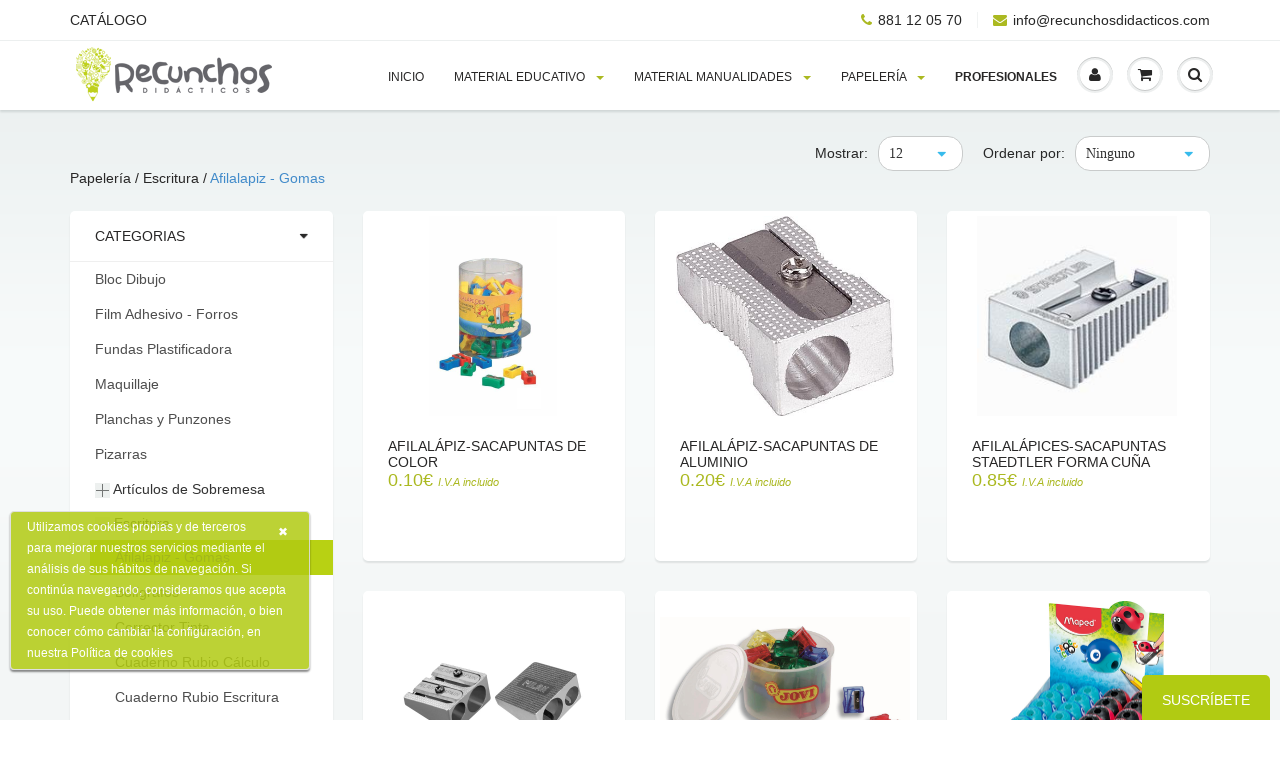

--- FILE ---
content_type: text/html; charset=UTF-8
request_url: https://www.recunchosdidacticos.com/papeleria/1067-escritura/8367-afilalapiz-gomas
body_size: 11173
content:
<!DOCTYPE HTML>
<html lang="es" class="noIE">
<head>
<meta charset="utf-8">
<meta name="viewport" content="width=device-width, initial-scale=1, maximum-scale=1">
<base href="https://www.recunchosdidacticos.com/" />

	<title>Afilalapiz - Gomas | Recunchos Didácticos</title>
	<meta name="description" content="">

<meta property="fb:app_id" content="243109892731161" /> 
<meta name="keywords" content="">
<link href='https://fonts.googleapis.com/css?family=Coming+Soon' rel='stylesheet' type='text/css'>
<link rel="stylesheet" href="css/master.css">
<link rel="stylesheet" href="css/happycookies.css">
<link href="//maxcdn.bootstrapcdn.com/font-awesome/4.2.0/css/font-awesome.min.css" rel="stylesheet">
    <link rel="stylesheet" href="js/fancybox/jquery.fancybox.css" type="text/css" media="screen" />



	<meta name="author" content="Tecalis.com">
	<meta property="og:title" content="" />
	<meta property="og:type" content="website" />
	<meta property="og:url" content="https://www.recunchosdidacticos.com/" />
	<meta property="og:image" content="images/foto_sm.jpg" />
	<meta property="og:description" content=" " />
<meta property="og:site_name" content="" />
<meta property="og:locale" content="es_ES" />
<link rel="image_src" href="images/foto_sm.jpg" />
<link rel="icon" href="images/favicon.ico" type="image/x-icon">
<link rel="shortcut icon" href="images/favicon.ico" type="image/x-icon" />
<script>
  (function(i,s,o,g,r,a,m){i['GoogleAnalyticsObject']=r;i[r]=i[r]||function(){
  (i[r].q=i[r].q||[]).push(arguments)},i[r].l=1*new Date();a=s.createElement(o),
  m=s.getElementsByTagName(o)[0];a.async=1;a.src=g;m.parentNode.insertBefore(a,m)
  })(window,document,'script','https://www.google-analytics.com/analytics.js','ga');

  ga('create', 'UA-80016232-1', 'auto');
  ga('send', 'pageview');

</script>
</head>
<body>
<!-- Botón de compartir de FB -->
<div id="fb-root"></div>
<script>(function(d, s, id) {
  var js, fjs = d.getElementsByTagName(s)[0];
  if (d.getElementById(id)) return;
  js = d.createElement(s); js.id = id;
  js.src = "//connect.facebook.net/es_ES/sdk.js#xfbml=1&version=v2.6";
  fjs.parentNode.insertBefore(js, fjs);
}(document, 'script', 'facebook-jssdk'));</script>
<div id="header">
  <div class="header_top hidden-xs">
    <div class="container">
      <div class="top_menu">
		
        <ul>
		
		          <li><a href="https://www.recunchosdidacticos.com/catalogo-4167.html" target="_self">CATÁLOGO</a></li>
		        </ul>
      </div>
      <div class="hed_right">
        <ul>
          <li><a href="tel:881 12 05 70"><span class="fa fa-phone"></span>881 12 05 70</a></li>
          <li><a href="mailto:info@recunchosdidacticos.com"><span class="fa fa-envelope"></span>info@recunchosdidacticos.com</a></li>
        </ul>
      </div>
    </div>
  </div><div class="header_bot">
    <div class="container">
      <div class="logo"> <a href="index.html"><img alt="alt" src="images/logo.png" ></a> </div>
      <div id="nav" class="yamm">
        <button type="button" data-toggle="collapse" data-target="#navbar-collapse-1" class="navbar-toggle"> <span class="icon-bar"></span> <span class="icon-bar"></span> <span class="icon-bar"></span> </button>
        <nav id="navbar-collapse-1" class="navbar-collapse collapse">
          <ul class="nav navbar-nav">
			
			
			
            <li class="dropdown "><a href="https://www.recunchosdidacticos.com/index.html"  class="dropdown-toggle">Inicio </a>
			
			            </li>
		   
			
			
            <li class="dropdown yamm-fw"><a href="" data-toggle="dropdown" class="dropdown-toggle">MATERIAL EDUCATIVO <b class="caret"></b></a>
			
			<ul role="menu" class="dropdown-menu">			
			<li>
			  <div class="yamm-content">
				<div class="container">
				  <div class="row">
										<div class="col-lg-2 col-md-2 col-sm-2 col-xs-12">
						<h5>
							<a href='material-educativo/4377-abremente'>Abremente</a>						</h5>
					   																	</div>
					
										<div class="col-lg-2 col-md-2 col-sm-2 col-xs-12">
						<h5>
							<a href='material-educativo/7957-arena-y-playa'>Arena y playa</a>						</h5>
					   																	</div>
					
										<div class="col-lg-2 col-md-2 col-sm-2 col-xs-12">
						<h5>
							<a href='material-educativo/8857-bebe-(-0-24m-)'>Bebé ( 0-24m )</a>						</h5>
					   																	</div>
					
										<div class="col-lg-2 col-md-2 col-sm-2 col-xs-12">
						<h5>
							<a href='material-educativo/9857-ciencias'>Ciencias</a>						</h5>
					   																	</div>
					
										<div class="col-lg-2 col-md-2 col-sm-2 col-xs-12">
						<h5>
							<a href='material-educativo/7657-construcciones'>Construcciones</a>						</h5>
					   																	</div>
					
										<div class="col-lg-2 col-md-2 col-sm-2 col-xs-12">
						<h5>
							<a href='material-educativo/2967-encajables'>Encajables</a>						</h5>
					   																	</div>
					
					<div style='clear:both;'></div>					<div class="col-lg-2 col-md-2 col-sm-2 col-xs-12">
						<h5>
							<a href='material-educativo/6177-juegos-de-asociacion'>Juegos de Asociación</a>						</h5>
					   																	</div>
					
										<div class="col-lg-2 col-md-2 col-sm-2 col-xs-12">
						<h5>
							<a href='material-educativo/6957-juegos-de-bano'>Juegos de Baño</a>						</h5>
					   																	</div>
					
										<div class="col-lg-2 col-md-2 col-sm-2 col-xs-12">
						<h5>
							<a href='material-educativo/5957-juegos-de-habilidad'>Juegos de Habilidad</a>						</h5>
					   																	</div>
					
										<div class="col-lg-2 col-md-2 col-sm-2 col-xs-12">
						<h5>
							<a href='material-educativo/3857-juego-simbolico'>Juego Simbólico</a>						</h5>
					   																	</div>
					
										<div class="col-lg-2 col-md-2 col-sm-2 col-xs-12">
						<h5>
							<a href='material-educativo/1177-kamishibai'>Kamishibai</a>						</h5>
					   																	</div>
					
										<div class="col-lg-2 col-md-2 col-sm-2 col-xs-12">
						<h5>
							<a href='material-educativo/1967-marionetas'>Marionetas</a>						</h5>
					   																	</div>
					
					<div style='clear:both;'></div>					<div class="col-lg-2 col-md-2 col-sm-2 col-xs-12">
						<h5>
							<a href='material-educativo/2867-musica'>Música</a>						</h5>
					   																	</div>
					
										<div class="col-lg-2 col-md-2 col-sm-2 col-xs-12">
						<h5>
							<a href='material-educativo/0277-temporal-espacial'>Temporal - Espacial</a>						</h5>
					   																	</div>
					
										<div class="col-lg-2 col-md-2 col-sm-2 col-xs-12">
						<h5>
							<a href='material-educativo/7857-puzzles'>Puzzles</a>						</h5>
					   																	</div>
					
										<div class="col-lg-2 col-md-2 col-sm-2 col-xs-12">
						<h5>
							<a href='material-educativo/1277-puzzles-3d'>Puzzles 3D</a>						</h5>
					   																	</div>
					
										<div class="col-lg-2 col-md-2 col-sm-2 col-xs-12">
						<h5>
							<a href='material-educativo/7177-recursos'>Recursos</a>						</h5>
					   																	</div>
					
										<div class="col-lg-2 col-md-2 col-sm-2 col-xs-12">
						<h5>
							<a href='material-educativo/4867-sensorial'>Sensorial</a>						</h5>
					   																	</div>
					
					<div style='clear:both;'></div>					<div class="col-lg-2 col-md-2 col-sm-2 col-xs-12">
						<h5>
							Hama						</h5>
					   <ul>												<li><a href="material-educativo/6867-hama/8867-hama-midi">Hama Midi</a></li>
												<li><a href="material-educativo/6867-hama/0967-hama-midi-bolsa">Hama Midi Bolsa</a></li>
												</ul>					</div>
					
										<div class="col-lg-2 col-md-2 col-sm-2 col-xs-12">
						<h5>
							Juegos Lenguaje						</h5>
					   <ul>												<li><a href="material-educativo/5657-juegos-lenguaje/8477-emociones">Emociones</a></li>
												<li><a href="material-educativo/5657-juegos-lenguaje/2177-ingles">Inglés</a></li>
												<li><a href="material-educativo/5657-juegos-lenguaje/3177-lenguaje">Lenguaje</a></li>
												<li><a href="material-educativo/5657-juegos-lenguaje/0177-story-cubes">Story Cubes</a></li>
												</ul>					</div>
					
										<div class="col-lg-2 col-md-2 col-sm-2 col-xs-12">
						<h5>
							Juegos - Lógica						</h5>
					   <ul>												<li><a href="material-educativo/6377-juegos-logica/7377-cubos-rompecabezas">Cubos - Rompecabezas</a></li>
												<li><a href="material-educativo/6377-juegos-logica/9377-desde-1-jugador">Desde 1 jugador</a></li>
												<li><a href="material-educativo/6377-juegos-logica/8377-desde-2-jugadores">Desde 2 jugadores</a></li>
												<li><a href="material-educativo/6377-juegos-logica/3277-juegos-deduccion">Juegos Deducción</a></li>
												</ul>					</div>
					
										<div class="col-lg-2 col-md-2 col-sm-2 col-xs-12">
						<h5>
							Juegos Matemáticos						</h5>
					   <ul>												<li><a href="material-educativo/6277-juegos-matematicos/7277-dominos">Dominós</a></li>
												<li><a href="material-educativo/6277-juegos-matematicos/6657-juegos-matematicos">Juegos Matemáticos</a></li>
												<li><a href="material-educativo/6277-juegos-matematicos/8277-metodo-abn">Método ABN</a></li>
												</ul>					</div>
					
										<div class="col-lg-2 col-md-2 col-sm-2 col-xs-12">
						<h5>
							Método ARCO						</h5>
					   <ul>												<li><a href="material-educativo/4267-metodo-arco/5267-mini-arco">MINI-ARCO</a></li>
												<li><a href="material-educativo/4267-metodo-arco/6267-arco">ARCO</a></li>
												<li><a href="material-educativo/4267-metodo-arco/7267-bambino-arco">BAMBINO ARCO</a></li>
												<li><a href="material-educativo/4267-metodo-arco/8267-llaves-aprendizaje">LLAVES APRENDIZAJE</a></li>
												</ul>					</div>
					
										<div class="col-lg-2 col-md-2 col-sm-2 col-xs-12">
						<h5>
							Psicomotricidad						</h5>
					   <ul>												<li><a href="material-educativo/3377-psicomotricidad/5857-psicomotricidad-fina">Psicomotricidad Fina</a></li>
												<li><a href="material-educativo/3377-psicomotricidad/1867-psicomotricidad-gruesa">Psicomotricidad Gruesa</a></li>
												</ul>					</div>
					
					<div style='clear:both;'></div>				  </div>
				</div>
			  </div>
			</li>
			</ul>            </li>
		   
			
			
            <li class="dropdown yamm-fw"><a href="" data-toggle="dropdown" class="dropdown-toggle">Material MANUALIDADES <b class="caret"></b></a>
			
			<ul role="menu" class="dropdown-menu">			
			<li>
			  <div class="yamm-content">
				<div class="container">
				  <div class="row">
										<div class="col-lg-2 col-md-2 col-sm-2 col-xs-12">
						<h5>
							Cartulinas - Papel						</h5>
					   <ul>												<li><a href="material-manualidades/8657-cartulinas-papel/7067-50x65-cartulina">50x65 Cartulina</a></li>
												<li><a href="material-manualidades/8657-cartulinas-papel/1767-carton-ondulado">Cartón Ondulado</a></li>
												<li><a href="material-manualidades/8657-cartulinas-papel/5067-decoradas-otros">Decoradas - Otros</a></li>
												<li><a href="material-manualidades/8657-cartulinas-papel/2757-din-a3-cartulinas-y-papel">DIN A3 Cartulinas y Papel</a></li>
												<li><a href="material-manualidades/8657-cartulinas-papel/3757-din-a4-cartulinas">DIN A4 Cartulinas</a></li>
												<li><a href="material-manualidades/8657-cartulinas-papel/2767-din-a4-papel">DIN A4 Papel</a></li>
												<li><a href="material-manualidades/8657-cartulinas-papel/0367-papel-celofan">Papel Celofán</a></li>
												<li><a href="material-manualidades/8657-cartulinas-papel/1757-papel-charol">Papel Charol</a></li>
												<li><a href="material-manualidades/8657-cartulinas-papel/3767-papel-crespon-/-pinocho">Papel Crespón / Pinocho</a></li>
												<li><a href="material-manualidades/8657-cartulinas-papel/2367-papel-seda">Papel Seda</a></li>
												<li><a href="material-manualidades/8657-cartulinas-papel/1367-rollos-continuos">Rollos Continuos</a></li>
												</ul>					</div>
					
										<div class="col-lg-2 col-md-2 col-sm-2 col-xs-12">
						<h5>
							General						</h5>
					   <ul>												<li><a href="material-manualidades/8177-general/3867-blocs-divertidos">Blocs Divertidos</a></li>
												<li><a href="material-manualidades/8177-general/2077-bolsas-disfraz">Bolsas Disfraz</a></li>
												<li><a href="material-manualidades/8177-general/0867-terciopelo/tela-no-tejido">Terciopelo/Tela no tejido</a></li>
												<li><a href="material-manualidades/8177-general/5177-laminas-fieltro">Láminas Fieltro</a></li>
												<li><a href="material-manualidades/8177-general/9567-laminas-goma-eva">Láminas Goma Eva</a></li>
												<li><a href="material-manualidades/8177-general/8967-limpia-pipas">Limpia Pipas</a></li>
												<li><a href="material-manualidades/8177-general/0377-manualidades">Manualidades</a></li>
												<li><a href="material-manualidades/8177-general/9477-mascaras-coronas">Máscaras - Coronas</a></li>
												<li><a href="material-manualidades/8177-general/5467-ojos-moviles">Ojos Móviles</a></li>
												<li><a href="material-manualidades/8177-general/7467-plumas">Plumas</a></li>
												<li><a href="material-manualidades/8177-general/3077-pompones">Pompones</a></li>
												</ul>					</div>
					
										<div class="col-lg-2 col-md-2 col-sm-2 col-xs-12">
						<h5>
							Gomet - Pegatinas						</h5>
					   <ul>												<li><a href="material-manualidades/6767-gomet-pegatinas/6467-libro-pegatinas">Libro Pegatinas</a></li>
												<li><a href="material-manualidades/6767-gomet-pegatinas/7967-circulo">Círculo</a></li>
												<li><a href="material-manualidades/6767-gomet-pegatinas/4967-cuadrado">Cuadrado</a></li>
												<li><a href="material-manualidades/6767-gomet-pegatinas/5967-rectangulo">Rectángulo</a></li>
												<li><a href="material-manualidades/6767-gomet-pegatinas/7767-triangulo">Triángulo</a></li>
												<li><a href="material-manualidades/6767-gomet-pegatinas/9077-xl">XL</a></li>
												<li><a href="material-manualidades/6767-gomet-pegatinas/6967-formas-varias">Formas Varias</a></li>
												<li><a href="material-manualidades/6767-gomet-pegatinas/4567-tatuajes-temporales">Tatuajes Temporales</a></li>
												<li><a href="material-manualidades/6767-gomet-pegatinas/3567-formas-letras-y-numeros">Formas Letras y Números</a></li>
												<li><a href="material-manualidades/6767-gomet-pegatinas/0667-formas-relieve">Formas Relieve</a></li>
												<li><a href="material-manualidades/6767-gomet-pegatinas/5077-tematicos">Temáticos</a></li>
												</ul>					</div>
					
										<div class="col-lg-2 col-md-2 col-sm-2 col-xs-12">
						<h5>
							Pinturas y pinceles						</h5>
					   <ul>												<li><a href="material-manualidades/9657-pinturas-y-pinceles/5667-accesorios-pintura">Accesorios Pintura</a></li>
												<li><a href="material-manualidades/9657-pinturas-y-pinceles/4757-acuarelas-y-temperas">Acuarelas y Témperas</a></li>
												<li><a href="material-manualidades/9657-pinturas-y-pinceles/7667-fluor-/-fosforescente">Fluor / Fosforescente</a></li>
												<li><a href="material-manualidades/9657-pinturas-y-pinceles/9757-pinceles">Pinceles</a></li>
												<li><a href="material-manualidades/9657-pinturas-y-pinceles/8567-pintura-acrilica">Pintura Acrílica</a></li>
												<li><a href="material-manualidades/9657-pinturas-y-pinceles/8467-pintura-cristal/porcelana">Pintura Cristal/Porcelana</a></li>
												<li><a href="material-manualidades/9657-pinturas-y-pinceles/8757-pintura-dedos">Pintura Dedos</a></li>
												<li><a href="material-manualidades/9657-pinturas-y-pinceles/2667-pintura-satinada">Pintura Satinada</a></li>
												<li><a href="material-manualidades/9657-pinturas-y-pinceles/4767-pintura-textil">Pintura Textil</a></li>
												<li><a href="material-manualidades/9657-pinturas-y-pinceles/1667-rodillos">Rodillos</a></li>
												<li><a href="material-manualidades/9657-pinturas-y-pinceles/8667-tempera-solida">Témpera Sólida</a></li>
												</ul>					</div>
					
										<div class="col-lg-2 col-md-2 col-sm-2 col-xs-12">
						<h5>
							Plastilina y modelado						</h5>
					   <ul>												<li><a href="material-manualidades/0757-plastilina-y-modelado/7567-accesorios">Accesorios</a></li>
												<li><a href="material-manualidades/0757-plastilina-y-modelado/6567-pasta-blanda">Pasta Blanda</a></li>
												<li><a href="material-manualidades/0757-plastilina-y-modelado/3667-pasta-modelar">Pasta Modelar</a></li>
												<li><a href="material-manualidades/0757-plastilina-y-modelado/5567-plastilina">Plastilina</a></li>
												</ul>					</div>
					
										<div class="col-lg-2 col-md-2 col-sm-2 col-xs-12">
						<h5>
							Varios						</h5>
					   <ul>												<li><a href="material-manualidades/0957-varios/7077-atril-lienzos">Atril - Lienzos</a></li>
												<li><a href="material-manualidades/0957-varios/2577-carton-pluma-corcho">Cartón Pluma - Corcho</a></li>
												<li><a href="material-manualidades/0957-varios/0577-globos">Globos</a></li>
												<li><a href="material-manualidades/0957-varios/1577-palo-depresores">Palo - Depresores</a></li>
												<li><a href="material-manualidades/0957-varios/3577-porexpan">Porexpan</a></li>
												<li><a href="material-manualidades/0957-varios/5767-purpurina-/-lentejuelas">Purpurina / Lentejuelas</a></li>
												<li><a href="material-manualidades/0957-varios/1957-sellos-tintas">Sellos - Tintas</a></li>
												</ul>					</div>
					
					<div style='clear:both;'></div>				  </div>
				</div>
			  </div>
			</li>
			</ul>            </li>
		   
			
			
            <li class="dropdown yamm-fw"><a href="" data-toggle="dropdown" class="dropdown-toggle">PAPELERÍA <b class="caret"></b></a>
			
			<ul role="menu" class="dropdown-menu">			
			<li>
			  <div class="yamm-content">
				<div class="container">
				  <div class="row">
										<div class="col-lg-2 col-md-2 col-sm-2 col-xs-12">
						<h5>
							<a href='papeleria/6067-bloc-dibujo'>Bloc Dibujo</a>						</h5>
					   																	</div>
					
										<div class="col-lg-2 col-md-2 col-sm-2 col-xs-12">
						<h5>
							<a href='papeleria/4367-film-adhesivo-forros'>Film Adhesivo - Forros</a>						</h5>
					   																	</div>
					
										<div class="col-lg-2 col-md-2 col-sm-2 col-xs-12">
						<h5>
							<a href='papeleria/3067-fundas-plastificadora'>Fundas Plastificadora</a>						</h5>
					   																	</div>
					
										<div class="col-lg-2 col-md-2 col-sm-2 col-xs-12">
						<h5>
							<a href='papeleria/9267-maquillaje'>Maquillaje</a>						</h5>
					   																	</div>
					
										<div class="col-lg-2 col-md-2 col-sm-2 col-xs-12">
						<h5>
							<a href='papeleria/4067-planchas-y-punzones'>Planchas y Punzones</a>						</h5>
					   																	</div>
					
										<div class="col-lg-2 col-md-2 col-sm-2 col-xs-12">
						<h5>
							<a href='papeleria/8077-pizarras'>Pizarras</a>						</h5>
					   																	</div>
					
					<div style='clear:both;'></div>					<div class="col-lg-2 col-md-2 col-sm-2 col-xs-12">
						<h5>
							Artículos de Sobremesa						</h5>
					   <ul>												<li><a href="papeleria/1167-articulos-de-sobremesa/9277-agendas-escolares">Agendas Escolares</a></li>
												<li><a href="papeleria/1167-articulos-de-sobremesa/2377-carpetas">Carpetas</a></li>
												<li><a href="papeleria/1167-articulos-de-sobremesa/3167-chinchetas-clips">Chinchetas - Clips</a></li>
												<li><a href="papeleria/1167-articulos-de-sobremesa/9867-dossier-sobres">Dossier - Sobres</a></li>
												<li><a href="papeleria/1167-articulos-de-sobremesa/5377-estuches-portatodo">Estuches - Portatodo</a></li>
												<li><a href="papeleria/1167-articulos-de-sobremesa/2167-encuadernadores">Encuadernadores</a></li>
												<li><a href="papeleria/1167-articulos-de-sobremesa/2267-otros">Otros</a></li>
												<li><a href="papeleria/1167-articulos-de-sobremesa/5477-reglas-compas">Reglas - Compás</a></li>
												</ul>					</div>
					
										<div class="col-lg-2 col-md-2 col-sm-2 col-xs-12">
						<h5>
							Escritura						</h5>
					   <ul>												<li><a href="papeleria/1067-escritura/8367-afilalapiz-gomas">Afilalapiz - Gomas</a></li>
												<li><a href="papeleria/1067-escritura/0767-boligrafos">Bolígrafos</a></li>
												<li><a href="papeleria/1067-escritura/7367-corrector-tinta">Corrector Tinta</a></li>
												<li><a href="papeleria/1067-escritura/4477-cuaderno-rubio-calculo">Cuaderno Rubio Cálculo</a></li>
												<li><a href="papeleria/1067-escritura/3477-cuaderno-rubio-escritura">Cuaderno Rubio Escritura</a></li>
												<li><a href="papeleria/1067-escritura/4467-lapiz-correctores">Lápiz - Correctores</a></li>
												<li><a href="papeleria/1067-escritura/1377-libretas">Libretas</a></li>
												</ul>					</div>
					
										<div class="col-lg-2 col-md-2 col-sm-2 col-xs-12">
						<h5>
							Cera y lápiz de color						</h5>
					   <ul>												<li><a href="papeleria/9067-cera-y-lapiz-de-color/0077-acuarelables">Acuarelables</a></li>
												<li><a href="papeleria/9067-cera-y-lapiz-de-color/0167-ceras">Ceras</a></li>
												<li><a href="papeleria/9067-cera-y-lapiz-de-color/1477-ceras-unicolor">Ceras Unicolor</a></li>
												<li><a href="papeleria/9067-cera-y-lapiz-de-color/3267-lapices-de-colores">Lápices de colores</a></li>
												</ul>					</div>
					
										<div class="col-lg-2 col-md-2 col-sm-2 col-xs-12">
						<h5>
							Pegamentos y adhesivos						</h5>
					   <ul>												<li><a href="papeleria/8957-pegamentos-y-adhesivos/0477-barniz">Barniz</a></li>
												<li><a href="papeleria/8957-pegamentos-y-adhesivos/8067-cinta-adhesiva-color">Cinta Adhesiva - Color</a></li>
												<li><a href="papeleria/8957-pegamentos-y-adhesivos/6857-magneticos">Magnéticos</a></li>
												<li><a href="papeleria/8957-pegamentos-y-adhesivos/9767-masillas-y-adhesivos">Masillas y adhesivos</a></li>
												<li><a href="papeleria/8957-pegamentos-y-adhesivos/9957-pegamentos-en-barra">Pegamentos en barra</a></li>
												<li><a href="papeleria/8957-pegamentos-y-adhesivos/0067-pegamentos-y-cola">Pegamentos y Cola</a></li>
												</ul>					</div>
					
										<div class="col-lg-2 col-md-2 col-sm-2 col-xs-12">
						<h5>
							Rotuladores						</h5>
					   <ul>												<li><a href="papeleria/1267-rotuladores/8767-edding-1200">Edding 1200</a></li>
												<li><a href="papeleria/1267-rotuladores/2467-subrayador">Subrayador</a></li>
												<li><a href="papeleria/1267-rotuladores/0467-rotulador-permanente">Rotulador Permanente</a></li>
												<li><a href="papeleria/1267-rotuladores/9367-rotuladores">Rotuladores</a></li>
												<li><a href="papeleria/1267-rotuladores/4667-rotulador-manualidades">Rotulador Manualidades</a></li>
												<li><a href="papeleria/1267-rotuladores/0267-rotuladores-pizarra">Rotuladores Pizarra</a></li>
												<li><a href="papeleria/1267-rotuladores/4077-stabilo-point-88">Stabilo Point 88</a></li>
												</ul>					</div>
					
										<div class="col-lg-2 col-md-2 col-sm-2 col-xs-12">
						<h5>
							Tijeras - Cutters						</h5>
					   <ul>												<li><a href="papeleria/5367-tijeras-cutters/6367-cutter">Cutter</a></li>
												<li><a href="papeleria/5367-tijeras-cutters/6077-perforadoras">Perforadoras</a></li>
												<li><a href="papeleria/5367-tijeras-cutters/2477-tabla-de-corte">Tabla de corte</a></li>
												<li><a href="papeleria/5367-tijeras-cutters/3467-tijeras">Tijeras</a></li>
												<li><a href="papeleria/5367-tijeras-cutters/2277-tijeras-dentadas">Tijeras Dentadas</a></li>
												</ul>					</div>
					
					<div style='clear:both;'></div>				  </div>
				</div>
			  </div>
			</li>
			</ul>            </li>
		   
			
			
            <li class="dropdown "><a href="https://www.recunchosdidacticos.com/profesionales-9757.html"  class="dropdown-toggle"><b>PROFESIONALES</b> </a>
			
			            </li>
		             </ul>
        </nav>
      </div>
      <div class="right_menu">
		        <ul>
		  <li class="menubtn"><a id="user-ico" href="javascript:void();"><span class="fa fa-user" style='background:;'></span></a>
            				<div class="menu_c acc_menu">
				  <div class="menu_title clearfix">
					<h4>Acceso a profesionales</h4>
				   </div>
				  <div class="login_frm">
					<form name='formlogin' id='formlogin' action='index.html'>
						<input id="user-name" type="text" class="txtbox" placeholder="Usuario" name='email_login_in'>
						<input type="password" class="txtbox" placeholder="Contraseña" name='password_login_in'>
						<input type='hidden' name='login_in' value='on'>
						<a href="javascript:document.getElementById('formlogin').submit();" class="signin_btn btn_c">Entrar</a> </div>
					</form>
				  <div class="forgot clearfix"> <span>Olvidaste los  </span> <a href="#">datos de acceso</a></div>
				</div>	
						
          </li>
          <li class="menubtn" ><a href="javascript:void();" ><span class="fa fa-shopping-cart"></span></a>
            <div class="menu_c cart_menu">
              <div class="menu_title clearfix">
                <h4>Tu carrito</h4>
              </div>
              <div class="cart_row">
				
				 <div class="cheout_row clearfix"> <p>Carrito de compra vacio</p></div>
              </div>
              <div class="cheout_row clearfix">
                <p><span class="fa fa-clock-o"></span>Todos los precios incluyen I.V.A</p>
                <a href="carrito.html" class="checkout_btn">Realizar compra</a> </div>
            </div>
          </li>
          
          <li class="menubtn"><a id="search-ico" href="javascript:void();"><span class="fa fa-search"></span></a>
            <div class="menu_c search_menu">
              <div class="search_box">
				<form name='formsearch' action='productos.html'>
                <input type="search" class="txtbox" name='qSearch' id='qSearch' placeholder="Buscar por referencia" value=''>
                <a href="javascript:window.location='productos.html?qSearch='+document.getElementById('qSearch').value+''"><span class="fa fa-level-down fa-rotate-90"></span></a> 
				</form>
				</div>
            </div>
          </li>
        </ul>
      </div>
    </div>
</div>
</div>

<div id="content">
  <div class="container">
    <div class="catelog_c">

      <div class="title clearfix">
        <h2 style='font-size:14px;'>
		Papelería / Escritura / <a href='papeleria/1067-escritura/8367-afilalapiz-gomas'> Afilalapiz - Gomas</a>		</h2>
      </div>
      <div class="row">
        <div class="col-lg-3 col-md-3 col-sm-4 col-xs-12 hidden-xs">
          <div class="sidebar sidebar_1 " >

            <div class="side_box side_box_1 red5">
              <h5><a href="#" class="tgl_btn">Categorias</a></h5>
              <ul class="tgl_c">
				
										 <li >
							<a href="papeleria/6067-bloc-dibujo">Bloc Dibujo</a>
						</li>
												 <li >
							<a href="papeleria/4367-film-adhesivo-forros">Film Adhesivo - Forros</a>
						</li>
												 <li >
							<a href="papeleria/3067-fundas-plastificadora">Fundas Plastificadora</a>
						</li>
												 <li >
							<a href="papeleria/9267-maquillaje">Maquillaje</a>
						</li>
												 <li >
							<a href="papeleria/4067-planchas-y-punzones">Planchas y Punzones</a>
						</li>
												 <li >
							<a href="papeleria/8077-pizarras">Pizarras</a>
						</li>
												 <li onClick="javascript:showcat('50');" style='cursor:pointer;'>
							<img src='img/iconmore.jpg' class='img-50' style='width:15px;'>&nbsp;Artículos de Sobremesa						</li>
						
						 <div class='divcat-50' style='display:none;'>
						 <ul style='margin-left:20px;'>
														<li >
								<a href="papeleria/1167-articulos-de-sobremesa/9277-agendas-escolares">Agendas Escolares</a>
							</li>
														<li >
								<a href="papeleria/1167-articulos-de-sobremesa/2377-carpetas">Carpetas</a>
							</li>
														<li >
								<a href="papeleria/1167-articulos-de-sobremesa/3167-chinchetas-clips">Chinchetas - Clips</a>
							</li>
														<li >
								<a href="papeleria/1167-articulos-de-sobremesa/9867-dossier-sobres">Dossier - Sobres</a>
							</li>
														<li >
								<a href="papeleria/1167-articulos-de-sobremesa/5377-estuches-portatodo">Estuches - Portatodo</a>
							</li>
														<li >
								<a href="papeleria/1167-articulos-de-sobremesa/2167-encuadernadores">Encuadernadores</a>
							</li>
														<li >
								<a href="papeleria/1167-articulos-de-sobremesa/2267-otros">Otros</a>
							</li>
														<li >
								<a href="papeleria/1167-articulos-de-sobremesa/5477-reglas-compas">Reglas - Compás</a>
							</li>
													 </ul>
						 </div>
												 <li onClick="javascript:showcat('40');" style='cursor:pointer;'>
							<img src='img/iconless.jpg' class='img-40' style='width:15px;'>&nbsp;Escritura						</li>
						
						 <div class='divcat-40' style='display:block;'>
						 <ul style='margin-left:20px;'>
														<li style='background:#b8d113;  color:white;'>
								<a href="papeleria/1067-escritura/8367-afilalapiz-gomas">Afilalapiz - Gomas</a>
							</li>
														<li >
								<a href="papeleria/1067-escritura/0767-boligrafos">Bolígrafos</a>
							</li>
														<li >
								<a href="papeleria/1067-escritura/7367-corrector-tinta">Corrector Tinta</a>
							</li>
														<li >
								<a href="papeleria/1067-escritura/4477-cuaderno-rubio-calculo">Cuaderno Rubio Cálculo</a>
							</li>
														<li >
								<a href="papeleria/1067-escritura/3477-cuaderno-rubio-escritura">Cuaderno Rubio Escritura</a>
							</li>
														<li >
								<a href="papeleria/1067-escritura/4467-lapiz-correctores">Lápiz - Correctores</a>
							</li>
														<li >
								<a href="papeleria/1067-escritura/1377-libretas">Libretas</a>
							</li>
													 </ul>
						 </div>
												 <li onClick="javascript:showcat('48');" style='cursor:pointer;'>
							<img src='img/iconmore.jpg' class='img-48' style='width:15px;'>&nbsp;Cera y lápiz de color						</li>
						
						 <div class='divcat-48' style='display:none;'>
						 <ul style='margin-left:20px;'>
														<li >
								<a href="papeleria/9067-cera-y-lapiz-de-color/0077-acuarelables">Acuarelables</a>
							</li>
														<li >
								<a href="papeleria/9067-cera-y-lapiz-de-color/0167-ceras">Ceras</a>
							</li>
														<li >
								<a href="papeleria/9067-cera-y-lapiz-de-color/1477-ceras-unicolor">Ceras Unicolor</a>
							</li>
														<li >
								<a href="papeleria/9067-cera-y-lapiz-de-color/3267-lapices-de-colores">Lápices de colores</a>
							</li>
													 </ul>
						 </div>
												 <li onClick="javascript:showcat('37');" style='cursor:pointer;'>
							<img src='img/iconmore.jpg' class='img-37' style='width:15px;'>&nbsp;Pegamentos y adhesivos						</li>
						
						 <div class='divcat-37' style='display:none;'>
						 <ul style='margin-left:20px;'>
														<li >
								<a href="papeleria/8957-pegamentos-y-adhesivos/0477-barniz">Barniz</a>
							</li>
														<li >
								<a href="papeleria/8957-pegamentos-y-adhesivos/8067-cinta-adhesiva-color">Cinta Adhesiva - Color</a>
							</li>
														<li >
								<a href="papeleria/8957-pegamentos-y-adhesivos/6857-magneticos">Magnéticos</a>
							</li>
														<li >
								<a href="papeleria/8957-pegamentos-y-adhesivos/9767-masillas-y-adhesivos">Masillas y adhesivos</a>
							</li>
														<li >
								<a href="papeleria/8957-pegamentos-y-adhesivos/9957-pegamentos-en-barra">Pegamentos en barra</a>
							</li>
														<li >
								<a href="papeleria/8957-pegamentos-y-adhesivos/0067-pegamentos-y-cola">Pegamentos y Cola</a>
							</li>
													 </ul>
						 </div>
												 <li onClick="javascript:showcat('60');" style='cursor:pointer;'>
							<img src='img/iconmore.jpg' class='img-60' style='width:15px;'>&nbsp;Rotuladores						</li>
						
						 <div class='divcat-60' style='display:none;'>
						 <ul style='margin-left:20px;'>
														<li >
								<a href="papeleria/1267-rotuladores/8767-edding-1200">Edding 1200</a>
							</li>
														<li >
								<a href="papeleria/1267-rotuladores/2467-subrayador">Subrayador</a>
							</li>
														<li >
								<a href="papeleria/1267-rotuladores/0467-rotulador-permanente">Rotulador Permanente</a>
							</li>
														<li >
								<a href="papeleria/1267-rotuladores/9367-rotuladores">Rotuladores</a>
							</li>
														<li >
								<a href="papeleria/1267-rotuladores/4667-rotulador-manualidades">Rotulador Manualidades</a>
							</li>
														<li >
								<a href="papeleria/1267-rotuladores/0267-rotuladores-pizarra">Rotuladores Pizarra</a>
							</li>
														<li >
								<a href="papeleria/1267-rotuladores/4077-stabilo-point-88">Stabilo Point 88</a>
							</li>
													 </ul>
						 </div>
												 <li onClick="javascript:showcat('74');" style='cursor:pointer;'>
							<img src='img/iconmore.jpg' class='img-74' style='width:15px;'>&nbsp;Tijeras - Cutters						</li>
						
						 <div class='divcat-74' style='display:none;'>
						 <ul style='margin-left:20px;'>
														<li >
								<a href="papeleria/5367-tijeras-cutters/6367-cutter">Cutter</a>
							</li>
														<li >
								<a href="papeleria/5367-tijeras-cutters/6077-perforadoras">Perforadoras</a>
							</li>
														<li >
								<a href="papeleria/5367-tijeras-cutters/2477-tabla-de-corte">Tabla de corte</a>
							</li>
														<li >
								<a href="papeleria/5367-tijeras-cutters/3467-tijeras">Tijeras</a>
							</li>
														<li >
								<a href="papeleria/5367-tijeras-cutters/2277-tijeras-dentadas">Tijeras Dentadas</a>
							</li>
													 </ul>
						 </div>
						
              </ul>
            </div>
			          </div>
        </div>
        <div class="col-lg-9 col-md-9 col-sm-8 col-xs-12">
          <div class="product_c" >
            <div class="filter_c"> <span>Mostrar:</span>
              <div class="select_box sel_1" >
				                <select name='mostrar' class="selbx" onChange="javascript:window.location='/papeleria/1067-escritura/8367-afilalapiz-gomas?mostrar='+this.value+'&qSearch=';">
                  <option value='12' selected>12</option>
                  <option value='24' >24</option>
                  <option value='48' >48</option>
                </select>
              </div>
              <span>Ordenar por:</span>
              <div class="select_box sel_2">
				
				                <select name='ordenlist' class="selbx" onChange="javascript:window.location='/papeleria/1067-escritura/8367-afilalapiz-gomas?ordenlist='+this.value+'&qSearch=';">
                  <option value='ninguno'>Ninguno</option>
                  <option value='precioasc' >Mayor precio</option>
                  <option value='preciodesc' >Menor precio</option>
                  <option value='novedad' >Novedad</option>
                </select>
              </div>
            </div>
            <div class="row view-grid animated  fadeInUp" data-animation="fadeInUp" >
			
			  
									
					<div class="col-lg-4 col-md-6 col-sm-6 col-xs-12 ">
						<div class="main_box" style='min-height:350px; background:white;'>
						  <div class="box_1"> 
							<img alt="alt" src="backoffice/images/74b8be6c0c11cf953a374b4fe6596e50.jpg" draggable="false">
							<div class="overlay"> 
																<BR><BR>
																<a href="papeleria/1067-escritura/8367-afilalapiz-gomas/afilalapiz-sacapuntas-de-color-8308" class="btn_c info_btn">Ver producto</a> </div>
						  </div>
						  <div class="desc">
							<h5><a href="papeleria/1067-escritura/8367-afilalapiz-gomas/afilalapiz-sacapuntas-de-color-8308">Afilalápiz-Sacapuntas de color</a></h5>
						
							<div class="price">
							
							0.10€							<i style='font-size:11px;'>I.V.A incluido</i>
														<!--<span style='font-size:12px; color:red;'><br/><b>NO HAY STOCK</b></span>//-->
														</div>
						  </div>
						</div>
					</div>
									
					<div class="col-lg-4 col-md-6 col-sm-6 col-xs-12 ">
						<div class="main_box" style='min-height:350px; background:white;'>
						  <div class="box_1"> 
							<img alt="alt" src="backoffice/images/f5b566f35f190ca2898b359604a6fc5d.jpg" draggable="false">
							<div class="overlay"> 
																<a href="carrito?addcart=6308" class="btn_c cart_btn_1">Añadir al carrito</a> 
																<a href="papeleria/1067-escritura/8367-afilalapiz-gomas/afilalapiz-sacapuntas-de-aluminio-6308" class="btn_c info_btn">Ver producto</a> </div>
						  </div>
						  <div class="desc">
							<h5><a href="papeleria/1067-escritura/8367-afilalapiz-gomas/afilalapiz-sacapuntas-de-aluminio-6308">Afilalápiz-Sacapuntas de aluminio</a></h5>
						
							<div class="price">
							
							0.20€							<i style='font-size:11px;'>I.V.A incluido</i>
														</div>
						  </div>
						</div>
					</div>
									
					<div class="col-lg-4 col-md-6 col-sm-6 col-xs-12 ">
						<div class="main_box" style='min-height:350px; background:white;'>
						  <div class="box_1"> 
							<img alt="alt" src="backoffice/images/2b733139c1b141d55e3847cdb8a7693d.jpg" draggable="false">
							<div class="overlay"> 
																<BR><BR>
																<a href="papeleria/1067-escritura/8367-afilalapiz-gomas/afilalapices-sacapuntas-staedtler-forma-cuna-4787" class="btn_c info_btn">Ver producto</a> </div>
						  </div>
						  <div class="desc">
							<h5><a href="papeleria/1067-escritura/8367-afilalapiz-gomas/afilalapices-sacapuntas-staedtler-forma-cuna-4787">Afilalápices-Sacapuntas Staedtler Forma Cuña</a></h5>
						
							<div class="price">
							
							0.85€							<i style='font-size:11px;'>I.V.A incluido</i>
														<!--<span style='font-size:12px; color:red;'><br/><b>NO HAY STOCK</b></span>//-->
														</div>
						  </div>
						</div>
					</div>
									
					<div class="col-lg-4 col-md-6 col-sm-6 col-xs-12 ">
						<div class="main_box" style='min-height:350px; background:white;'>
						  <div class="box_1"> 
							<img alt="alt" src="backoffice/images/50ed9328310cf061771982f3d496a89b.jpg" draggable="false">
							<div class="overlay"> 
																<BR><BR>
																<a href="papeleria/1067-escritura/8367-afilalapiz-gomas/sacapuntas-doble-uso-metal-forma-cuna-17211" class="btn_c info_btn">Ver producto</a> </div>
						  </div>
						  <div class="desc">
							<h5><a href="papeleria/1067-escritura/8367-afilalapiz-gomas/sacapuntas-doble-uso-metal-forma-cuna-17211">Sacapuntas Doble Uso metal forma cuña</a></h5>
						
							<div class="price">
							
							1.30€							<i style='font-size:11px;'>I.V.A incluido</i>
														<!--<span style='font-size:12px; color:red;'><br/><b>NO HAY STOCK</b></span>//-->
														</div>
						  </div>
						</div>
					</div>
									
					<div class="col-lg-4 col-md-6 col-sm-6 col-xs-12 ">
						<div class="main_box" style='min-height:350px; background:white;'>
						  <div class="box_1"> 
							<img alt="alt" src="backoffice/images/a3c8f5d54ee8fd24f6c4586dbe9f4b05.jpg" draggable="false">
							<div class="overlay"> 
																<a href="carrito?addcart=7308" class="btn_c cart_btn_1">Añadir al carrito</a> 
																<a href="papeleria/1067-escritura/8367-afilalapiz-gomas/afilalapiz-sacapuntas-xl-para-ceras-gruesas-7308" class="btn_c info_btn">Ver producto</a> </div>
						  </div>
						  <div class="desc">
							<h5><a href="papeleria/1067-escritura/8367-afilalapiz-gomas/afilalapiz-sacapuntas-xl-para-ceras-gruesas-7308">Afilalápiz-Sacapuntas XL para ceras gruesas</a></h5>
						
							<div class="price">
							
							0.55€							<i style='font-size:11px;'>I.V.A incluido</i>
														</div>
						  </div>
						</div>
					</div>
									
					<div class="col-lg-4 col-md-6 col-sm-6 col-xs-12 ">
						<div class="main_box" style='min-height:350px; background:white;'>
						  <div class="box_1"> 
							<img alt="alt" src="backoffice/images/5e42ac49e5a57d103445ac1c0dd997d0.jpg" draggable="false">
							<div class="overlay"> 
																<a href="carrito?addcart=19941" class="btn_c cart_btn_1">Añadir al carrito</a> 
																<a href="papeleria/1067-escritura/8367-afilalapiz-gomas/afilalapiz-maped-rana-croc-croc-easy-pinza-1-orificio-19941" class="btn_c info_btn">Ver producto</a> </div>
						  </div>
						  <div class="desc">
							<h5><a href="papeleria/1067-escritura/8367-afilalapiz-gomas/afilalapiz-maped-rana-croc-croc-easy-pinza-1-orificio-19941">Afilalapiz maped rana croc croc easy pinza 1 orificio</a></h5>
						
							<div class="price">
							
							2.60€							<i style='font-size:11px;'>I.V.A incluido</i>
														</div>
						  </div>
						</div>
					</div>
									
					<div class="col-lg-4 col-md-6 col-sm-6 col-xs-12 ">
						<div class="main_box" style='min-height:350px; background:white;'>
						  <div class="box_1"> 
							<img alt="alt" src="backoffice/images/76c94495844eae224d09f9d3dcc95b76.jpg" draggable="false">
							<div class="overlay"> 
																<a href="carrito?addcart=09941" class="btn_c cart_btn_1">Añadir al carrito</a> 
																<a href="papeleria/1067-escritura/8367-afilalapiz-gomas/afilalapiz-maped-rana-croc-croc-signal-1-orificio-09941" class="btn_c info_btn">Ver producto</a> </div>
						  </div>
						  <div class="desc">
							<h5><a href="papeleria/1067-escritura/8367-afilalapiz-gomas/afilalapiz-maped-rana-croc-croc-signal-1-orificio-09941">Afilalapiz maped rana croc croc Signal 1 orificio</a></h5>
						
							<div class="price">
							
							2.90€							<i style='font-size:11px;'>I.V.A incluido</i>
														</div>
						  </div>
						</div>
					</div>
									
					<div class="col-lg-4 col-md-6 col-sm-6 col-xs-12 ">
						<div class="main_box" style='min-height:350px; background:white;'>
						  <div class="box_1"> 
							<img alt="alt" src="backoffice/images/951a09bb3cbba338d943354cec3762a6.jpg" draggable="false">
							<div class="overlay"> 
																<a href="carrito?addcart=78631" class="btn_c cart_btn_1">Añadir al carrito</a> 
																<a href="papeleria/1067-escritura/8367-afilalapiz-gomas/afilalapiz-maped-boogy-1-orificio-78631" class="btn_c info_btn">Ver producto</a> </div>
						  </div>
						  <div class="desc">
							<h5><a href="papeleria/1067-escritura/8367-afilalapiz-gomas/afilalapiz-maped-boogy-1-orificio-78631">Afilalapiz maped BOOGY 1 orificio</a></h5>
						
							<div class="price">
							
							0.99€							<i style='font-size:11px;'>I.V.A incluido</i>
														</div>
						  </div>
						</div>
					</div>
									
					<div class="col-lg-4 col-md-6 col-sm-6 col-xs-12 ">
						<div class="main_box" style='min-height:350px; background:white;'>
						  <div class="box_1"> 
							<img alt="alt" src="backoffice/images/aca148c6e45aded56bbcf2077167e9e4.jpg" draggable="false">
							<div class="overlay"> 
																<a href="carrito?addcart=65031" class="btn_c cart_btn_1">Añadir al carrito</a> 
																<a href="papeleria/1067-escritura/8367-afilalapiz-gomas/afilalapiz-metalico-con-deposito-maped-65031" class="btn_c info_btn">Ver producto</a> </div>
						  </div>
						  <div class="desc">
							<h5><a href="papeleria/1067-escritura/8367-afilalapiz-gomas/afilalapiz-metalico-con-deposito-maped-65031">Afilalapiz metálico con depósito MAPED</a></h5>
						
							<div class="price">
							
							2.75€							<i style='font-size:11px;'>I.V.A incluido</i>
														</div>
						  </div>
						</div>
					</div>
									
					<div class="col-lg-4 col-md-6 col-sm-6 col-xs-12 ">
						<div class="main_box" style='min-height:350px; background:white;'>
						  <div class="box_1"> 
							<img alt="alt" src="backoffice/images/f3838fd1330e76015f57ed0c3e94770e.jpg" draggable="false">
							<div class="overlay"> 
																<BR><BR>
																<a href="papeleria/1067-escritura/8367-afilalapiz-gomas/sacapuntas-con-deposito-duet-59631" class="btn_c info_btn">Ver producto</a> </div>
						  </div>
						  <div class="desc">
							<h5><a href="papeleria/1067-escritura/8367-afilalapiz-gomas/sacapuntas-con-deposito-duet-59631">sacapuntas con depósito duet</a></h5>
						
							<div class="price">
							
							2.50€							<i style='font-size:11px;'>I.V.A incluido</i>
														<!--<span style='font-size:12px; color:red;'><br/><b>NO HAY STOCK</b></span>//-->
														</div>
						  </div>
						</div>
					</div>
									
					<div class="col-lg-4 col-md-6 col-sm-6 col-xs-12 ">
						<div class="main_box" style='min-height:350px; background:white;'>
						  <div class="box_1"> 
							<img alt="alt" src="backoffice/images/210cf8b5b5ab7d7d4d5ca6e139788d4a.jpg" draggable="false">
							<div class="overlay"> 
																<a href="carrito?addcart=78521" class="btn_c cart_btn_1">Añadir al carrito</a> 
																<a href="papeleria/1067-escritura/8367-afilalapiz-gomas/sacapuntas-con-deposito-collection,-2-agujeros-78521" class="btn_c info_btn">Ver producto</a> </div>
						  </div>
						  <div class="desc">
							<h5><a href="papeleria/1067-escritura/8367-afilalapiz-gomas/sacapuntas-con-deposito-collection,-2-agujeros-78521">Sacapuntas con depósito COLLECTION, 2 agujeros</a></h5>
						
							<div class="price">
							
							2.15€							<i style='font-size:11px;'>I.V.A incluido</i>
														</div>
						  </div>
						</div>
					</div>
									
					<div class="col-lg-4 col-md-6 col-sm-6 col-xs-12 ">
						<div class="main_box" style='min-height:350px; background:white;'>
						  <div class="box_1"> 
							<img alt="alt" src="backoffice/images/f0d5b76d5c43dd0757a401eda24849ca.jpg" draggable="false">
							<div class="overlay"> 
																<BR><BR>
																<a href="papeleria/1067-escritura/8367-afilalapiz-gomas/sacapuntas-con-deposito-collection-pastel-sugar-diamond,-2-agujeros-08921" class="btn_c info_btn">Ver producto</a> </div>
						  </div>
						  <div class="desc">
							<h5><a href="papeleria/1067-escritura/8367-afilalapiz-gomas/sacapuntas-con-deposito-collection-pastel-sugar-diamond,-2-agujeros-08921">Sacapuntas con depósito COLLECTION pastel sugar diamond, 2 agujeros</a></h5>
						
							<div class="price">
							
							2.40€							<i style='font-size:11px;'>I.V.A incluido</i>
														<!--<span style='font-size:12px; color:red;'><br/><b>NO HAY STOCK</b></span>//-->
														</div>
						  </div>
						</div>
					</div>
				

            </div>
				
			<div class="page_c clearfix red5">	

              <ul>
				
				
				<li class="active"><a href="/papeleria/1067-escritura/8367-afilalapiz-gomas?pag=1&qSearch=">1</a></li><li><a href="/papeleria/1067-escritura/8367-afilalapiz-gomas?pag=2&qSearch=">2</a></li><li><a href="/papeleria/1067-escritura/8367-afilalapiz-gomas?pag=3&qSearch=">3</a></li><li><a href="/papeleria/1067-escritura/8367-afilalapiz-gomas?pag=4&qSearch=">4</a></li>
              </ul>
			  
			  <a href="/papeleria/1067-escritura/8367-afilalapiz-gomas?pag=2&qSearch=" class="next">Siguiente<span class="fa fa-chevron-right"></span></a> </div></div>			  
              
          </div>
        </div>
		<div class="col-lg-3 col-md-3 col-sm-4 col-xs-12 visible-xs visible-pad-top">
          <div class="sidebar sidebar_1 " >

            <div class="side_box side_box_1 red5">
              <h5><a href="#" class="tgl_btn">Categorias</a></h5>
              <ul class="tgl_c">
				
										 <li >
							<a href="papeleria/6067-bloc-dibujo">Bloc Dibujo</a>
						</li>
												 <li >
							<a href="papeleria/4367-film-adhesivo-forros">Film Adhesivo - Forros</a>
						</li>
												 <li >
							<a href="papeleria/3067-fundas-plastificadora">Fundas Plastificadora</a>
						</li>
												 <li >
							<a href="papeleria/9267-maquillaje">Maquillaje</a>
						</li>
												 <li >
							<a href="papeleria/4067-planchas-y-punzones">Planchas y Punzones</a>
						</li>
												 <li >
							<a href="papeleria/8077-pizarras">Pizarras</a>
						</li>
												 <li onClick="javascript:showcat('50');" style='cursor:pointer;'>
							<img src='img/iconmore.jpg' class='img-50' style='width:15px;'>&nbsp;Artículos de Sobremesa						</li>
						
						 <div class='divcat-50' style='display:none;'>
						 <ul style='margin-left:20px;'>
														<li >
								<a href="papeleria/1167-articulos-de-sobremesa/9277-agendas-escolares">Agendas Escolares</a>
							</li>
														<li >
								<a href="papeleria/1167-articulos-de-sobremesa/2377-carpetas">Carpetas</a>
							</li>
														<li >
								<a href="papeleria/1167-articulos-de-sobremesa/3167-chinchetas-clips">Chinchetas - Clips</a>
							</li>
														<li >
								<a href="papeleria/1167-articulos-de-sobremesa/9867-dossier-sobres">Dossier - Sobres</a>
							</li>
														<li >
								<a href="papeleria/1167-articulos-de-sobremesa/5377-estuches-portatodo">Estuches - Portatodo</a>
							</li>
														<li >
								<a href="papeleria/1167-articulos-de-sobremesa/2167-encuadernadores">Encuadernadores</a>
							</li>
														<li >
								<a href="papeleria/1167-articulos-de-sobremesa/2267-otros">Otros</a>
							</li>
														<li >
								<a href="papeleria/1167-articulos-de-sobremesa/5477-reglas-compas">Reglas - Compás</a>
							</li>
													 </ul>
						 </div>
												 <li onClick="javascript:showcat('40');" style='cursor:pointer;'>
							<img src='img/iconless.jpg' class='img-40' style='width:15px;'>&nbsp;Escritura						</li>
						
						 <div class='divcat-40' style='display:block;'>
						 <ul style='margin-left:20px;'>
														<li style='background:#b8d113;  color:white;'>
								<a href="papeleria/1067-escritura/8367-afilalapiz-gomas">Afilalapiz - Gomas</a>
							</li>
														<li >
								<a href="papeleria/1067-escritura/0767-boligrafos">Bolígrafos</a>
							</li>
														<li >
								<a href="papeleria/1067-escritura/7367-corrector-tinta">Corrector Tinta</a>
							</li>
														<li >
								<a href="papeleria/1067-escritura/4477-cuaderno-rubio-calculo">Cuaderno Rubio Cálculo</a>
							</li>
														<li >
								<a href="papeleria/1067-escritura/3477-cuaderno-rubio-escritura">Cuaderno Rubio Escritura</a>
							</li>
														<li >
								<a href="papeleria/1067-escritura/4467-lapiz-correctores">Lápiz - Correctores</a>
							</li>
														<li >
								<a href="papeleria/1067-escritura/1377-libretas">Libretas</a>
							</li>
													 </ul>
						 </div>
												 <li onClick="javascript:showcat('48');" style='cursor:pointer;'>
							<img src='img/iconmore.jpg' class='img-48' style='width:15px;'>&nbsp;Cera y lápiz de color						</li>
						
						 <div class='divcat-48' style='display:none;'>
						 <ul style='margin-left:20px;'>
														<li >
								<a href="papeleria/9067-cera-y-lapiz-de-color/0077-acuarelables">Acuarelables</a>
							</li>
														<li >
								<a href="papeleria/9067-cera-y-lapiz-de-color/0167-ceras">Ceras</a>
							</li>
														<li >
								<a href="papeleria/9067-cera-y-lapiz-de-color/1477-ceras-unicolor">Ceras Unicolor</a>
							</li>
														<li >
								<a href="papeleria/9067-cera-y-lapiz-de-color/3267-lapices-de-colores">Lápices de colores</a>
							</li>
													 </ul>
						 </div>
												 <li onClick="javascript:showcat('37');" style='cursor:pointer;'>
							<img src='img/iconmore.jpg' class='img-37' style='width:15px;'>&nbsp;Pegamentos y adhesivos						</li>
						
						 <div class='divcat-37' style='display:none;'>
						 <ul style='margin-left:20px;'>
														<li >
								<a href="papeleria/8957-pegamentos-y-adhesivos/0477-barniz">Barniz</a>
							</li>
														<li >
								<a href="papeleria/8957-pegamentos-y-adhesivos/8067-cinta-adhesiva-color">Cinta Adhesiva - Color</a>
							</li>
														<li >
								<a href="papeleria/8957-pegamentos-y-adhesivos/6857-magneticos">Magnéticos</a>
							</li>
														<li >
								<a href="papeleria/8957-pegamentos-y-adhesivos/9767-masillas-y-adhesivos">Masillas y adhesivos</a>
							</li>
														<li >
								<a href="papeleria/8957-pegamentos-y-adhesivos/9957-pegamentos-en-barra">Pegamentos en barra</a>
							</li>
														<li >
								<a href="papeleria/8957-pegamentos-y-adhesivos/0067-pegamentos-y-cola">Pegamentos y Cola</a>
							</li>
													 </ul>
						 </div>
												 <li onClick="javascript:showcat('60');" style='cursor:pointer;'>
							<img src='img/iconmore.jpg' class='img-60' style='width:15px;'>&nbsp;Rotuladores						</li>
						
						 <div class='divcat-60' style='display:none;'>
						 <ul style='margin-left:20px;'>
														<li >
								<a href="papeleria/1267-rotuladores/8767-edding-1200">Edding 1200</a>
							</li>
														<li >
								<a href="papeleria/1267-rotuladores/2467-subrayador">Subrayador</a>
							</li>
														<li >
								<a href="papeleria/1267-rotuladores/0467-rotulador-permanente">Rotulador Permanente</a>
							</li>
														<li >
								<a href="papeleria/1267-rotuladores/9367-rotuladores">Rotuladores</a>
							</li>
														<li >
								<a href="papeleria/1267-rotuladores/4667-rotulador-manualidades">Rotulador Manualidades</a>
							</li>
														<li >
								<a href="papeleria/1267-rotuladores/0267-rotuladores-pizarra">Rotuladores Pizarra</a>
							</li>
														<li >
								<a href="papeleria/1267-rotuladores/4077-stabilo-point-88">Stabilo Point 88</a>
							</li>
													 </ul>
						 </div>
												 <li onClick="javascript:showcat('74');" style='cursor:pointer;'>
							<img src='img/iconmore.jpg' class='img-74' style='width:15px;'>&nbsp;Tijeras - Cutters						</li>
						
						 <div class='divcat-74' style='display:none;'>
						 <ul style='margin-left:20px;'>
														<li >
								<a href="papeleria/5367-tijeras-cutters/6367-cutter">Cutter</a>
							</li>
														<li >
								<a href="papeleria/5367-tijeras-cutters/6077-perforadoras">Perforadoras</a>
							</li>
														<li >
								<a href="papeleria/5367-tijeras-cutters/2477-tabla-de-corte">Tabla de corte</a>
							</li>
														<li >
								<a href="papeleria/5367-tijeras-cutters/3467-tijeras">Tijeras</a>
							</li>
														<li >
								<a href="papeleria/5367-tijeras-cutters/2277-tijeras-dentadas">Tijeras Dentadas</a>
							</li>
													 </ul>
						 </div>
						
              </ul>
            </div>
			          </div>
        </div>
      </div>
    </div>
  </div>
</div>
<div id="footer" >
		<div class="f_top">
		<div class="container">
			<div class="row">
										<div class="col-lg-3 col-md-3 col-sm-3 col-xs-12 ">
														<div class="ftop_blk">
								<h5>
									<strong>Fácil y sin espera</strong>
								</h5>
								<p style="font-size: 13px; padding-right: 6px;">
									Haz tu pedido y recógelo Gratis en tienda								</p>
								<span class="fa fa-thumbs-o-up icon big-ico"></span>
							</div>
													</div>
										<div class="col-lg-3 col-md-3 col-sm-3 col-xs-12 ">
														<div class="ftop_blk">
								<h5>
									<strong>ENVÍOS GRATIS a partir de 40€ </strong>
								</h5>
								<p style="font-size: 13px; padding-right: 6px;">
									Envíos en 24h - 48h								</p>
								<span class="fa fa-thumbs-o-up icon big-ico"></span>
							</div>
													</div>
										<div class="col-lg-3 col-md-3 col-sm-3 col-xs-12 ">
														<div class="ftop_blk">
								<h5>
									<strong>GARANTíA</strong>
								</h5>
								<p style="font-size: 13px; padding-right: 6px;">
									Buscamos los mejores productos con las mejores garantías								</p>
								<span class="fa fa-thumbs-o-up icon big-ico"></span>
							</div>
													</div>
										<div class="col-lg-3 col-md-3 col-sm-3 col-xs-12 ">
														<div class="ftop_blk">
								<h5>
									<strong>Compromiso</strong>
								</h5>
								<p style="font-size: 13px; padding-right: 6px;">
									Si no lo tenemos, consúltanos								</p>
								<span class="fa fa-thumbs-o-up icon big-ico"></span>
							</div>
													</div>
							</div>
		</div>
	</div>	
	  
  <div class="f_mid">
    <div class="container">
      <div class="row">
        <div class="col-lg-6 col-md-6 col-sm-6 col-xs-12">
          <h4>
	<span style="color:#333333;"><span style="background-color:#ffffff;">Sobre nosotros:</span></span></h4>
<div class="desc">
	<span style="color: rgb(53, 53, 53); font-family: Arial; font-size: 13px; line-height: 18.5714px;"><span style="font-size:14px;"><span style="background-color:#ffffff;">Gracias por acceder a nuestra p&aacute;gina. Somos una tienda especializada en </span><strong><span style="background-color:#ffffff;">material did&aacute;ctico</span></strong><span style="background-color:#ffffff;"> y </span><strong><span style="background-color:#ffffff;">educativo</span></strong><span style="background-color:#ffffff;">. Nuestro </span><strong><span style="background-color:#ffffff;">objetivo</span></strong></span><span style="background-color:#ffffff;"><span style="font-size:14px;"> es ofrecerte diferentes materiales enfocados a apoyar y enriquecer el aprendizaje de tus hijos/as o alumnos/as</span>.</span></span><br />
	<br />
	<div style="display:none">
		<a href="https://www.dershanefiyatlari.com.tr/" title="dershane fiyatları">dershane fiyatları g&uuml;ncel liste</a> <a href="https://senteztermal.com/" title="sentez Korona kamera">Korona kamera</a><a href="https://www.kizilaydershaneler.com/" title="kızılay dershane">kızılay dershane</a></div>
	&nbsp;<img alt="" src="https://www.recunchosdidacticos.com/backoffice/file/conexion-segura-zzceazeazmmmgq.png" style="width: 100px; height: 37px;" />&nbsp; &nbsp; &nbsp;<a href="https://www.recunchosdidacticos.com/condicionesdecompra-6857.html"><img alt="alt" src="https://www.recunchosdidacticos.com/images/partner_logo_1.png" /></a>&nbsp; &nbsp; &nbsp;<a href="https://www.recunchosdidacticos.com/condicionesdecompra-6857.html"><img alt="alt" src="https://www.recunchosdidacticos.com/images/partner_logo_2.png" /></a>&nbsp; &nbsp; &nbsp; &nbsp;<a href="http://www.tourlineexpress.com/seguimiento/destinatarios.aspx" target="_blank"><img alt="" src="https://www.recunchosdidacticos.com/backoffice/file/logoh-zqaafqeazomzqm.gif" style="width: 100px; height: 37px;" /></a>&nbsp; &nbsp; &nbsp; &nbsp;<a href="https://www.recunchosdidacticos.com/comprayrecoge-0167.html"><img alt="" src="https://www.recunchosdidacticos.com/backoffice/file/compra-y-recoge-01-zfyeaceazgmzqo.jpg" style="width: 100px; height: 53px;" /></a></div>
<p>
	&nbsp;</p>
		  
        </div>
        <div class="col-lg-3 col-md-3 col-sm-3 col-xs-12">
          <h4>Donde estamos:</h4>
          <div class="desc">Pásate a conocernos en:</div>
          <p><strong></strong>Plaza Mahía, 6 Bajo, Bertamiráns - Ames - La Coruña</p>
          <p><strong>Tlfno: </strong><a href="tel:881 12 05 70">881 12 05 70</a></p>
          <p><strong>E-mail: </strong><a href="mailto:info@recunchosdidacticos.com">info@recunchosdidacticos.com</a></p>
        </div>
        <div class="col-lg-3 col-md-3 col-sm-3 col-xs-12">
          <h4>También:</h4>
          <div class="desc">Encuéntranos en la siguientes redes sociales:  Instagram  ▬  Facebook</div>
          <div class="social">
            <ul>
									<li class="facebook"><a href="https://www.facebook.com/recunchosdidacticos/" target="_blank" rel="me" title="Facebook"><span class="fa fa-facebook"></span></a></li>
																					<li class="dribbble"><a href="https://www.instagram.com/recunchosdidacticos/" target="_blank" rel="me" title="Dribbble"><span class="fa fa-dribbble"></span></a></li>
																				            </ul>
          </div>
        </div>
      </div>
    </div>
  </div>
  <div class="f_bot">
    <div class="container">
      <div class="f_bot_left">
		<strong>Recunchos Didácticos - Copyright © </strong>  2026		 | 				<a class="small-font" href="aviso-legal-2957.html" target="_self">Aviso Legal</a>
			 | 				<a class="small-font" href="catalogo-4167.html" target="_self">CATÁLOGO</a>
			 | 				<a class="small-font" href="sobre-nosotros-0857.html" target="_self">Sobre nosotros</a>
			 | 				<a class="small-font" href="politica-de-privacidad-7857.html" target="_self">Política de privacidad</a>
			 | 				<a class="small-font" href="envios-4857.html" target="_self">Envíos</a>
			 | 				<a class="small-font" href="devoluciones-5857.html" target="_self">Devoluciones</a>
			 | 				<a class="small-font" href="condiciones-de-compra-6857.html" target="_self">Condiciones de compra</a>
			 | 				<a class="small-font" href="contacto-2857.html" target="_self">Contacto</a>
			 | 				<a class="small-font" href="compra-y-recoge-0167.html" target="_self">compra y recoge</a>
				  </div>
      <div class="f_bot_right">Desarrollado por Tecalis</div>
    </div>
  </div>
</div>

<div id="happycookies" style="display:none">
	<div class="happycookies-close"><span>✖</span></div>
	<div class="happycookies-text">
		Utilizamos cookies propias y de terceros para mejorar nuestros servicios mediante el análisis de sus hábitos de navegación. Si continúa navegando, consideramos que acepta su uso. Puede obtener más información, o bien conocer cómo cambiar la configuración, en nuestra <a href='https://www.recunchosdidacticos.com/politicadecookies-8857.html'>Política de cookies</a>
	</div>
</div>

<script type="text/javascript" src="https://www.recunchosdidacticos.com/js/jquery.js"></script> 
<script type="text/javascript" src="https://www.recunchosdidacticos.com/js/bootstrap.min.js"></script> 
<script type="text/javascript" src="https://www.recunchosdidacticos.com/js/jquery.icheck.js"></script> 
<script type="text/javascript" src="https://www.recunchosdidacticos.com/js/package.min.js"></script> 
<script type="text/javascript" src="https://www.recunchosdidacticos.com/js/jquery.flexslider.js"></script> 
<script type="text/javascript" src="https://www.recunchosdidacticos.com/js/jquery.selectbox-0.2.js"></script>
<script type="text/javascript" src="https://www.recunchosdidacticos.com/js/scripts.js"></script>
<script src="https://www.recunchosdidacticos.com/js/jquery-ui.min.js"></script>
<script src="https://www.recunchosdidacticos.com/js/fancybox/jquery.fancybox.js?v=2.1.4"></script>
<script async defer src="//assets.pinterest.com/js/pinit.js"></script>
<script src="https://www.recunchosdidacticos.com/js/happycookies.js"></script>
<script>
    $(document).ready(function() {
        $("a.fancybox").fancybox(
		{
			autoSize: false,
			fitToView: true,
			maxWidth: 940,
			maxHeight: 800,
			autoScale: false,
			beforeShow: function () {
				$(".fancybox-image").css({
					"height": '800px'
				});
				$('.fancybox-skin').css({
					"height": '800px'
				})
			}
		}
		/*{
			'type': 'iframe',
            'autoSize' : false,
            fitToView: false,
            width: '100%',
            maxWidth: 940
        }
		*/
		);
		
		// Poner foco en input de buscar
		$("#search-ico").click(function(){
			setTimeout(function(){
				$( "#qSearch" ).focus();
			}, 500);
		});
		
		// Poner foto en nombre de formulario de acceso
		$("#user-ico").click(function(){
			setTimeout(function(){
				$("#user-name").focus();
			}, 500);
		});
		
		
    });
</script>
 <script>
  $(function() {
	  
	  

		
$( "#slider" ).slider({
		
      range: true,
      min: 0,
      max: 500,
      values: [ 75, 300 ],
      slide: function( event, ui ) {
        $( "#amount" ).val( "$" + ui.values[ 0 ] + " - $" + ui.values[ 1 ] );
      }
    });
    $( "#amount" ).val( "$" + $( "#slider-range" ).slider( "values", 0 ) +
      " - $" + $( "#slider-range" ).slider( "values", 1 ) );
	  
	  	$(".selbx").selectbox();
	  
  });
  </script>
  	
		<div id="fixed-bar" data-toggle="modal" data-target="#myModal">
			<p>SUSCRÍBETE</p>
		</div>
		<div class="modal fade" id="myModal" tabindex="-1" role="dialog" aria-labelledby="myModalLabel" style="display: none;">
		  <div class="modal-dialog" role="document">
			<div class="modal-content">
			  <div class="modal-header">
				<button type="button" class="close" data-dismiss="modal" aria-label="Close"><span aria-hidden="true">×</span></button>
				<h4 class="modal-title" id="myModalLabel">Suscríbete a nuesto boletín de noticias</h4>
			  </div>
			  <div class="modal-body" style="height: 185px">
				<div class="col-xs-12 col-sm-12 col-md-12 col-lg-12">
					<form action="https://www.recunchosdidacticos.com/papeleria/1067-escritura/8367-afilalapiz-gomas" id="form-sus" method="post">
						<div id="logueo" class="row">
							<div class="col-sm-12 form-group">
								<div class="form-control-wrap">
									<input type="text" name="Nombre" size="40" class="form-control text email" placeholder="Nombre" required>
								</div>
							</div>
							<div class="col-sm-12 form-group">
								<div class="form-control-wrap">
									<input type="email" name="Email" size="40" class="form-control text email" placeholder="Correo electrónico" required>
								</div>
							</div>
							<!--<div class="col-sm-12 form-group">
								<img id="captcha" src="/securimage/securimage_show.php" alt="CAPTCHA Image" />
								<input type="text" name="captcha_code" size="10" maxlength="6" />
								<a href="#" onclick="document.getElementById('captcha').src = '/securimage/securimage_show.php?' + Math.random(); return false">[ Otra imagen ]</a>
							</div>-->
							<div class="column col-md-3 col-sm-6  form-group">
								<button name="entrar" id="entrar" value="Entrar" class="btn_c btn-align-left" type="submit">
									<span>Suscribirse</span>
								</button>
							</div>
						</div>
						<input type="hidden" name="suscribirse" value="1">
					</form>
				</div>
				
			  </div>
			</div>
		  </div>
		</div>
	<script>
		$(document).ready(function(){
			$("#form-sus").submit(function(e){
				$('#entrar').prop('disabled', true);
			});
		});
  </script>
</body>
</html>


--- FILE ---
content_type: text/css
request_url: https://www.recunchosdidacticos.com/css/master.css
body_size: 168
content:

@import "../fonts/fonts.css";
@import "bootstrap-theme.css";
@import "bootstrap.css";
@import "font-awesome.min.css";
@import "style.css";
@import "minimal.css";


@import "yamm.css";
@import "jquery-ui.css";
@import "jquery.ui.slider.css";
@import "flexslider.css";
@import "animate.css";
@import "hover.css";
@import "jquery.selectbox.css";
@import "responsive.css";


 @import "debugging.css"; 

--- FILE ---
content_type: text/css
request_url: https://www.recunchosdidacticos.com/css/happycookies.css
body_size: 364
content:
#happycookies{
    position: fixed;
	width: 300px;
    right: 18px;
    bottom: 50px;
    height: auto;
    left: 10px;
    min-height: 21px;
    background-color: rgba(177, 203, 18, .95);
    color: white;
    line-height: 21px;
    padding: 5px 16px;
    font-family: arial, sans-serif;
    font-size: 12px;
    opacity: 0.9;
    border-radius: 4px;
    border: 1px solid #ddd;
    box-shadow: 0 2px 2px rgba(0,0,0,.5);
    z-index: 10000;
}

#happycookies .happycookies-close{
	padding: 5px;
    float: right;
    cursor: pointer;
    right:120px;
}

#happycookies .happycookies-text{
    text-align: left;
}

#happycookies .happycookies-text a{
    text-decoration: none;
	color: #fff;
}

--- FILE ---
content_type: text/css
request_url: https://www.recunchosdidacticos.com/css/style.css
body_size: 9653
content:
/* Tecalis */    

/* Imáxenes de producto */

@media (min-width: 1000px){
	.flexsthumb li {
		text-align: center !important;
	} 	
}
/*
@media (min-width: 900px){
	.fit-center-container img{
		width: 300px !important;
	}
}
*/
@media (min-width: 600px){
	.fit-center-container {
		padding: 2px !important;
		width: 100% !important;
		height: 350px !important;
		background-color: #ffffff !important;
	}	
}
@media (min-width: 600px){
		.fit-center-container img {
		max-height: 100%;
		max-width: 100%;
		position: absolute;
		top: 0;
		bottom: 0;
		left: 0 !important;
		right: 0;
		margin: auto;
	}
}

@media (max-width: 600px) {
	.fit-center-container {
		max-height: 100%;
		max-width: 100%;
	}
	.fit-center-container img {
		max-height: 100% !important;
		max-width: 100% !important;
	}
	
	.slides li {
		margin-right: 0 !important;
	}
}

/* Fin de imaxenes de producto*/  
/*
.modal-content{
	background-color: rgba(177, 203, 18, .95);
}

.modal-content button{
	background-color: white !important;
	color: #555555 !important;
	text-shadow: none !important;
}
*/
.back-trans{
	color: #282727 !important;
}

.small-font{
	font-size: 10px; 
}

.custom-h5{
	font-size: 16px !important;
	color: rgb(84, 102, 122) !important;
}

#recogida-tienda{
	margin-left: 0px !important;
	top: -2px !important;
	position: absolute !important;
    width: 17px !important;
    height: 17px !important;
    background: white !important;
    border-radius: 5px !important;
    border: 2px solid #555 !important;
}

.fb-share-button{
	padding: 13px 16px 16px 0px !important;
}

.twtt-share-button{
	padding-top: 16px !important;
	padding-right: 16px !important;
}


.pint-share-button{
	padding-top: 18px !important;
	padding-right: 16px !important;
}

.visible-pad-top{
	margin-top: 30px;
}

.big-ico{
	font-size: 40px !important;
	color: #282727;
}

.mqtcns-ico{
	height: 72px;
	max-height: 72px;
}

#fixed-bar {
    position: fixed;
    right: 10px;
    bottom: 10px;
    bottom: -5px;
    border-radius: 0px;
    height: 35px;
    z-index: 9999;
    background: #B1CB12;
    padding: 15px 20px 35px 20px;
    color: white;
    border-radius: 5px;
}

#fixed-bar{
	cursor:pointer;
}

.father-p > p{
	padding-left: 15px !important; 
}
/*----------------
   color:#abb921;
-----------------*/


* {
	margin:0;
	padding:0;
}
*, *:before, *:after {
	box-sizing:border-box;
	-webkit-box-sizing:border-box;
	-moz-box-sizing:border-box;
}


body {
	margin:0;
	padding:0;
	font-family: Helvetica, Arial, 'Coming Soon', cursive;
}
:focus {
	outline:none;
}
ul, li {
	list-style:none;
}
a {
	text-decoration:none;
}
p {
	margin:0;
	padding:0;
}


/*----------------
  Typography
-----------------*/


h1, h2, h3, h4, h5, h6 {
	margin:0;
	padding:0;
	font-weight:normal;
	font-family: Helvetica, Arial, 'Coming Soon', cursive;
}



h1 {
	font-size:34px;
	line-height:normal;
	color:#282727;
	font-weight:normal;
	margin:0;
	padding:0;
}
h2 {
	font-size:28px;
	line-height:normal;
	color:#282727;
	font-weight:normal;
	margin:0;
	padding:0;
}
h3 {
	font-size:22px;
	line-height:normal;
	color:#282727;
	font-weight:normal;
	margin:0;
	padding:0;
	font-family: Helvetica, Arial, 'Coming Soon';
}
h4 {
	font-size:18px;
	line-height:normal;
	color:#282727;
	font-weight:normal;
	margin:0;
	padding:0;
	font-family: Helvetica, Arial, 'Coming Soon';
}
h5 {
	font-size:12px;
	line-height:16px;
	color:#282727;
	font-weight:normal;
	margin:0;
	padding:0;
	text-transform:uppercase;
	font-family: Helvetica, Arial, 'Coming Soon';
}







/*----------------
   Header
-----------------*/

 #header {
 min-height:110px;
 -moz-transition: all 0.3s;
-webkit-transition: all 0.3s;
-o-transition: all 0.3s;
}
#header.sticky {
	background: none repeat scroll 0 0 rgba(255, 255, 255, 0.9);
	left: 0;
	min-height: 110px;
	position: fixed;
	top: 0;
	width: 100%;
	z-index: 999;
}
#header .header_top {
	padding:12px 0;
}
#header .top_menu {
	float:left;
}
#header .top_menu ul {
	margin:0;
	padding:0;
	display:block;
}
#header .top_menu ul li {
	margin:0;
	padding:0 15px;
	display:block;
	float:left;
	border-left:1px solid #f1f3f3;
}
#header .top_menu ul li:first-child {
	padding-left:0;
	border-left:none;
}
#header .top_menu ul li:last-child {
	padding-right:0;
}
#header .top_menu ul li a {
	margin:0;
	padding:0;
	display:block;
	font-size:14px;
	line-height:16px;
	color:#272727;
	font-weight:normal;
}
#header .top_menu ul li a:hover {
	color:#abb921;
}
#header .hed_right {
	float:right;
}
#header .hed_right ul {
	margin:0;
	padding:0;
}
#header .hed_right ul li {
	margin:0;
	padding:0 15px;
	display:block;
	float:left;
	border-left:1px solid #f1f3f3;
	font-size:14px;
	line-height:16px;
	color:#272727;
	font-weight:normal;
}
#header .hed_right ul li:first-child {
	padding-left:0;
	border-left:none;
}
#header .hed_right ul li:last-child {
	padding-right:0;
}
#header .hed_right ul li a {
	margin:0;
	padding:0;
	display:block;
	color:#272727;
}
#header .hed_right ul li span {
	color:#abb921;
	margin-right:6px;
}
#header .header_bot {
	border-top:1px solid #ecefef;
	padding:14px 0 0 0;
	position:relative;
	-webkit-box-shadow: 0 2px 2px rgba(11, 25, 28, .12);
	-moz-box-shadow: 0 2px 2px rgba(11, 25, 28, .12);
	box-shadow: 0 2px 2px rgba(11, 25, 28, .12);
}
#header .logo {
	float:left;
	padding-top:-10px;
	margin-top:-10px;
}
#header .logo a {
}
#nav {
	padding:10px 0 0 40px;
	float:left;
}
.navbar-collapse {
	padding:0;
}
#nav .navbar-nav {
	margin:0;
	padding:0;
	display:block;
}
#nav .navbar-nav > li {
	margin:0 12px;
	padding:0 0;
	display:block;
	float:left;
}
#nav .navbar-nav > li > a {
	display:block;
	font-size:12px;
	line-height:24px;
	color:#282727;
	margin:0;
	padding:0 0 21px 0;
	display:block;
	text-shadow:none;
	font-family: Helvetica, Arial, 'Coming Soon';
	font-weight:normal;
	text-transform:uppercase;
}
#nav ul li:first-child {
	margin-left:0;
}
#nav ul li:last-child {
	margin-right:0;
}
#nav .navbar-nav > li ul.dropdown-menu {
	padding:20px;
}
#nav .navbar-nav > li.yamm-fw ul.dropdown-menu {
	border-top:1px solid #c3c4c5;
}
#nav .navbar-nav > li h5 {
	/*padding:10px 0;*/
	padding:5px 0;
	text-transform:none;
}
#nav .navbar-nav > li ul {
	margin:0;
	padding:0;
}
#nav .navbar-nav > li ul li {
	margin:0;
	padding:0;
}
#nav .navbar-nav > li ul li a {
	font-size:14px;
	line-height:30px;
	color:#abb921;
	margin:0;
	padding:0;
	display:block;
}
.caret {
	color:#abb921;
	margin-left:8px;
}
#nav .navbar-nav > li:hover > a, #nav .navbar-nav > li a:hover {
	background:none;
	color:#abb921;
}
.nav .open > a, .nav .open > a:hover, .nav .open > a:focus {
	background:none;
}
.nav > li > a:hover, .nav > li > a:focus {
	background:none;
}
.navbar-toggle .icon-bar {
	background:#000;
}
.dropdown-menu > li > a {
	font-size:12px;
	line-height:24px;
	color:#282727;
	padding:0 10px;
}
#nav .navbar-nav > li .new_item {
}
#nav .navbar-nav > li .new_item h5 {
	padding:0;
	line-height:20px;
}
#nav .navbar-nav > li .new_item .item_title h5 {
	float:left;
}
#nav .navbar-nav > li .new_item .item_nav {
	float:right;
}
#nav .navbar-nav > li .new_item .item_nav ul {
	margin:0;
	padding:0;
	display:block;
}
#nav .navbar-nav > li .new_item .item_nav ul li {
	margin:0 5px;
	padding:0;
	display:block;
	float:left;
}
#nav .navbar-nav > li .new_item .item_nav ul li a {
	margin:0;
	padding:0;
	display:block;
	display:block;
	width:18px;
	height:18px;
	display:block;
	background:url(../images/banner_nav.png) no-repeat center center;
}
#nav .navbar-nav > li .new_item .item_nav ul li.active a, #nav .navbar-nav > li .new_item .item_nav ul li a:hover {
	background: url(../images/banner_nav_active.png) no-repeat center center;
}
#nav .navbar-nav > li .new_item .item_thumb {
	height:255px;
	width:100%;
	background:#dbdbdb;
	padding:0;
	margin:20px 0 20px 0;
}
#nav .navbar-nav > li .new_item .price {
	font-size:18px;
	line-height:20px;
	color:#abb921;
	margin:0;
	padding:0;
	font-family: Helvetica, Arial, 'Coming Soon';
	font-weight:normal;
	float:right;
}
#nav .navbar-nav > li .new_item .item_desc {
}
#nav .navbar-nav > li .new_item .item_desc p {
	font-size:14px;
	line-height:21px;
	color:#272727;
	margin:0;
	padding:0;
}
#nav .navbar-nav > li .new_item .item_desc h5 {
	text-transform:uppercase;
}
/*#header .container { position:relative; }*/
#header .right_menu {
	float:right;
	padding-bottom:11px;
	position:relative;
	padding-top:5px;
}
#header .right_menu > ul {
	margin:0;
	padding:0;
	display:block;
}
#header .right_menu > ul > li {
	margin:0 5px;
	padding:0;
	display:block;
	float:left;
}
#header .right_menu > ul > li:last-child {
	margin-right:0;
}
#header .right_menu > ul > li:first-child {
	margin-left:0;
}
#header .right_menu > ul > li:first-child a span {
	font-size:15px;
}
#header .right_menu > ul > li > a {
	margin:0;
	padding:0;
	display: block;
	background-color: #ffffff;
	margin-left: 10px;
	width: 30px;
	height: 30px;
	position: relative;
	text-align: center;
	line-height: 30px;
	border-radius: 50%;
	box-shadow: 0px 1px 0px #c9cbcb, inset 0px 1px 0px #fff;
	text-align:center;
}
#header .right_menu ul li, #header .right_menu > ul > li > a span, #footer .f_mid .social ul li a {
	-moz-transition: all 0.3s;
	-webkit-transition: all 0.3s;
	-o-transition: all 0.3s;
}
#header .right_menu ul li:hover, #footer .f_mid .social ul li a:hover {
}
#header .right_menu > ul > li > a :after {
	content: "";
	display: block;
	position: absolute;
	top: -3px;
	left: -3px;
	bottom: -3px;
	right: -3px;
	z-index: -1;
	border-radius: 50%;
	background-color: #edefef;
	-webkit-box-shadow: 0 1px #fff, inset 0 1px #c9cbcb;
	-moz-box-shadow: 0 1px #fff, inset 0 1px #c9cbcb;
	box-shadow: 0 1px #fff, inset 0 1px #c9cbcb;
}
#header .right_menu > ul > li > a span {
	font-size:15px;
	line-height:30px;
	color:#282727;
}
#header .right_menu > ul > li > a span:hover {
	color: #abb921;
}
#header .menu_c {
	background: #fff;
	position: relative;
	box-shadow: 0 2px 2px rgba(11, 25, 28, 0.1);
	margin: 0 0 0 0;
	padding: 0;
	border-radius: 5px;
	position:absolute;
	top:56px;
	right:0;
	display:none;
	z-index:99;
}
#header .cart_menu {
	width:670px;
}
#header .menu_c .menu_title {
	padding:15px 25px;
	border-bottom:1px solid #efefef;
}
#header .menu_c h4 {
	font-size:20px;
	line-height:24px;
	color:#282727;
	font-weight:normal;
	margin:0;
	padding:0;
}
#header .cart_menu .cart_row {
	display:table;
	margin:0;
	padding:0;
	width:100%;
}
#header .cart_menu ul {
	display:table-row;
}
#header .cart_menu ul li {
	border-bottom:1px solid #efefef;
	display:table-cell;
	vertical-align:middle;
	overflow:hidden;
	margin: 0;
	padding: 15px 0;
	float:none;
}
#header .cart_menu ul li .pro_img {
	width:80px;
	height:80px;
	padding:4px;
	border:1px solid #efefef;
}
#header .cart_menu ul li .pro_img span {
	display:block;
	width:100%;
	height:100%;
	background:#dcdcdc;
}
#header .cart_menu ul li .price {
	font-size:14px;
	color:#abb921;
	font-weight:normal;
	font-family: Helvetica, Arial, 'Coming Soon';
	margin:0;
	padding:0;
	line-height:30px;
	float:left;
}
#header .cart_menu ul li .del_btn {
	width:30px;
	height:30px;
	display:block;
	float:right;
	background:url(../images/delete_icon.png) no-repeat center center;
}
#header .cart_menu ul li:nth-child(1) {
	width:20%;
	padding-left:25px;
}
#header .cart_menu ul li:nth-child(2) {
	width:54%;
}
#header .cart_menu ul li:nth-child(3) {
	width:26%;
	padding-right:25px;
}
#header .cart_menu .cheout_row {
	padding:25px;
}
#header .cart_menu .cheout_row p {
	font-size: 14px;
	line-height:40px;
	color: #272727;
	font-weight: normal;
	margin: 0;
	padding: 0;
	float:left;
}
#header .cart_menu .cheout_row p .fa-clock-o {
	color: #fb5700;
	line-height: 30px;
	font-size: 16px;
	margin-right: 9px;
}
#header .cart_menu .cheout_row .checkout_btn {
	width: 122px;
	height: 40px;
	background: #abb921;
	text-align: center;
	border: none;
	display: block;
	float: right;
	font-size: 14px;
	line-height: 40px;
	color: #fff;
	font-weight: normal;
	font-family: Helvetica, Arial, 'Coming Soon';
	border-radius: 18px;
	margin: 0;
	padding: 0;
	text-shadow: -1px -1px 1px #2f8aab;
	text-decoration:none !important;
}
#header .cart_menu .cheout_row .checkout_btn:hover {
	background-color:#48c3ee;
	text-decoration:none;
	color:#fff;
}
#header .cart_menu .cheout_row .checkout_btn:active {
	background-color:#2caee7;
	text-decoration:none;
	color:#fff;
}
#header .acc_menu {
	width:270px;
}
#header .acc_menu h4 {
	float:left;
}
#header .acc_menu .login_frm {
	padding:0 25px;
}
#header .acc_menu a.sign_up {
	margin:0;
	font-size:14px;
	line-height:24px;
	color:#abb921;
	display:block;
	font-weight: normal;
	font-family: Helvetica, Arial, 'Coming Soon';
	float:right;
}
#header .acc_menu .txtbox {
	margin:20px 0 0 0;
	padding:0 15px 0 18px;
	width:100%;
	height:30px;
	display:block;
	border:1px solid #d7dbdb;
	border-radius:15px;
	font-size: 14px;
	color: #272727;
	font-family: Helvetica, Arial, 'Coming Soon'
}
#header .acc_menu .remember {
	font-size:14px;
	line-height:18px;
	color:#272727;
	margin:0;
	padding:20px 0 0 0;
}
#header .acc_menu .remember .chkbox {
	margin:0 9px 0 0;
	vertical-align:middle;
}
#header .acc_menu .signin_btn {
	margin:18px 0;
	width:100%;
	height:35px;
	line-height:35px;
	;
}
#header .acc_menu .forgot {
	padding:10px 25px;
	border-top:1px solid #efefef;
}
#header .acc_menu .forgot span {
	font-size:14px;
	line-height:16px;
	color:#272727;
	margin:0;
	padding:0;
	display:block;
	float:left;
}
#header .acc_menu .forgot a {
	font-size:14px;
	line-height:16px;
	color:#abb921;
	padding:0 7px;
	margin:0;
	display:block;
	float:left;
}
#header .acc_menu .forgot a.name {
	border-left:1px solid #ccc;
}
#header .search_menu {
	width:270px;
	padding:20px 25px;
}
#header .search_menu .search_box {
	position:relative;
}
#header .search_menu .search_box .txtbox {
	width:100%;
	height:30px;
	border-radius:18px;
	font-size:14px;
	color:#272727;
	padding:0 35px 0 18px;
	border:1px solid #d7dbdb;
}
#header .search_menu .search_box a {
	position:absolute;
	right:18px;
	top:0px;
}
#header .search_menu .search_box a span {
	font-size:12px;
	color:#d7dbdb;
	line-height:30px;
}
.banner {
	padding:190px 0;
	background:#dcdcdc;
}
.banner .banner {
	width:920px;
	height:420px;
	text-align:center;
	margin:0 auto;
	padding:90px 0 0 0;
	background:#f5f5f5;
}



/*----------------
   Banners
-----------------*/



.banner h1 {
	font-size:36px;
	line-height:38px;
	color:#282727;
	font-weight:normal;
	margin:0 0 30px 0;
	padding:0;
	text-transform:uppercase;
}
.banner h4 {
	font-size:18px;
	line-height:27px;
	color:#282727;
	font-weight:normal;
	margin:28px 0 0 0;
	font-family: Helvetica, Arial, 'Coming Soon';
}
.banner .line_1 {
	background:#fbcf00;
	width:200px;
	height:2px;
	margin:0 auto;
}
.btn_c {
	width:130px;
	height:40px;
	font-size:14px;
	line-height:40px;
	color:#ffffff;
	font-weight:normal;
	display:block;
	margin:0px auto 0;
	font-family: Helvetica, Arial, 'Coming Soon';
	background:#abb921;
	border-radius:18px;
	text-shadow:-1px -1px 1px #2f8aab;
	border:none;
	text-align:center;
	cursor:pointer;
	position:relative;
}
.btn_c:hover {
	background-color:#48c3ee;
	text-decoration:none;
	color:#fff;
}
.btn_c:active {
	background-color:#2caee7;
	text-decoration:none;
	color:#fff;
}
.banner p {
	font-size:18px;
	line-height:27px;
	color:#282727;
	font-weight:normal;
	margin:0;
	padding:0;
}
.banner_nav {
	padding-top:10px;
}
.banner_nav .banner_nav_left {
	float:left;
	padding:3px 0;
}
.banner_nav a {
	margin:0;
	padding:0;
	display: block;
	background-color: #ffffff;
	float:left;
	margin:0 0px 0 10px;
	width: 30px;
	height: 30px;
	position: relative;
	text-align: center;
	line-height: 30px;
	border-radius: 50%;
	box-shadow: 0px 1px 0px #c9cbcb, inset 0px 1px 0px #fff;
	text-align:center;
}
.banner_nav a:before {
	content: "";
	display: block;
	position: absolute;
	top: -3px;
	left: -3px;
	bottom: -3px;
	right: -3px;
	z-index: -1;
	border-radius: 50%;
	background-color: #edefef;
	-webkit-box-shadow: 0 1px #fff, inset 0 1px #c9cbcb;
	-moz-box-shadow: 0 1px #fff, inset 0 1px #c9cbcb;
	box-shadow: 0 1px #fff, inset 0 1px #c9cbcb;
}
.banner_nav a.prev .fa-chevron-left {
	line-height:30px;
	font-size:14px;
	color:#282727;
}
.banner_nav a:hover.prev .fa-chevron-left {
	color:#abb921;
}
.banner_nav a.next .fa-chevron-right {
	line-height:30px;
	font-size:14px;
	color:#282727;
	margin-left:2px;
}
.banner_nav a:hover.next .fa-chevron-right {
	color:#abb921;
}
.banner_nav ul {
	margin:0;
	padding:6px 0;
	float:left;
	display:block;
}
.banner_nav ul li {
	margin:0 5px;
	padding:0;
	float:left;
	display:block;
}
.banner_nav ul li a {
	display:block;
	width:15px;
	height:15px;
	display:block;
}
.banner_nav ul li.active a, .banner_nav ul li a:hover {
	background-color:#abb921;
}
.banner_nav .scroll_down {
	background: url("../images/scroll_icon.png") no-repeat scroll right center rgba(0, 0, 0, 0);
	color: #282727;
	cursor: pointer;
	float: right;
	font-size: 14px;
	line-height: 36px;
	padding-right: 37px;
	position: relative;
	top: 8px;
}
.banner_nav .scroll_down .fa-arrow-circle-down {
	color:#abb921;
	margin:0 0 0 5px;
	line-height:36px;
}




/*----------------
  Content
-----------------*/



#content {
	background:url(../images/cotnent_bg.png) repeat-x top left #f3f6f6;
	padding:30px 0 50px 0;
}
#content .box {
	position:relative;
	border:5px solid #fff;
	border-radius:5px;
}
.red5 {
	border-radius:5px;
}
#content .hg_520 {
	height:520px;
}
#content .hg_510 {
	height:510px;
}
#content .hg_400 {
	height:400px;
}
#content .hg_310 {
	height:310px;
}
#content .hg_300 {
	height:300px;
}
#content .hg_200 {
	height:310px;
}


#content p {
	font-size:18px;
	line-height:normal;
	color:#282727;
	font-weight:normal;
	margin:0;
	padding:0;
}
.fa-arrow-circle-right {
	color:#abb921;
	font-size:14px;
	margin-left:6px;
	line-height:27px;
}
.fa-arrow-circle-right:hover {
	text-decoration:none;
}
#content .h_row_1 p {
	line-height:27px;
}
#content .h_row_1 h1 {
	padding-bottom:10px;
}
#content .h_row_1 .box_1 .box_inn {
	position:absolute;
	left:40px;
	right:40px;
	bottom:25px;
	/*background:#f5f5f5;*/
	text-align:center;
	padding:20px 0;
	z-index:3;
}
#content .h_row_1 .box_2 h1 {
	line-height:48px;
}


/*#content .h_row_1 .box_2 .box_inn { padding:60px 60px 0 40px; }*/


#content .h_row_1 .box_2 .box_inn {
	position:absolute;
	z-index:3;
	top:60px;
	left:40px;
	right:60px;
}
#content .h_row_2 {
	padding:30px 0 0 0;
}
#content .h_row_2 .box_1 p {
	line-height:21px;
	font-size:14px;
}
#content .h_row_2 .box_1 .box_inn {
	padding:18px 0 15px 0;
	position:absolute;
	z-index:3;
	top:24px;
	left:10px;
	right:10px;
	/*background:#eeeeee;*/
	text-align:center;
}
#content .h_row_2 .box_2 .box_inn {
	position:absolute;
	z-index:3;
	top:45px;
	left:60px;
	right:60px;
	text-align:center;
}
#content .h_row_2 .box_2 h1 {
	color:#ffffff;
	padding-bottom:20px;
}
#content .h_row_2 .fa-arrow-circle-right {
	color:#fbcf00;
}
#content .h_row_2 .box_2 p {
	color:#ffffff;
	line-height:24px;
}
#content .h_row_2 .box_3 .box_inn {
	position:absolute;
	z-index:3;
	bottom:15px;
	left:10px;
	right:10px;
	text-align:center;
	/*background:#f5f5f5;*/
	padding:22px 0;
}
#content .h_row_2 .box_3 .box_inn ul {
	margin:0;
	padding:0;
	display:inline-block;
	vertical-align:top;
}
#content .h_row_2 .box_3 .box_inn ul li {
	margin:0 5px;
	padding:4px;
	display:block;
	float:left;
	width:30px;
	height:30px;
	background:#fff;
	border:1px solid #d7dbdb;
	border-radius:50%;
}
#content .h_row_2 .box_3 .box_inn ul li span {
	display:block;
	width:20px;
	height:20px;
	border-radius:50%;
}
#content .h_row_2 .box_3 .box_inn ul li:nth-child(1) span {
	background:#abb921;
}
#content .h_row_2 .box_3 .box_inn ul li:nth-child(2) span {
	background:#8dc838;
}
#content .h_row_2 .box_3 .box_inn ul li:nth-child(3) span {
	background:#fbcf00;
}
#content .h_row_2 .box_3 .box_inn ul li:nth-child(4) span {
	background:#fb5700;
}
#content .h_row_2 .box_3 h5 {
	padding-bottom:15px;
}
#content .h_row_3 {
	padding:70px 0 0 0;
	text-align:center;
}
#content .h_row_3 .btn_c {
	z-index:9;
}
#content .h_row_3 p {
	color:#4e4e4e;
	line-height:30px;
	padding:40px 0 0 0;
}
#content .h_row_3 .thumb {
	text-align:center;
	margin-top:-65px;
}
#content .h_row_3 .thumb img {
	max-width:100%;
	height:auto;
	vertical-align:top;
}
#content .h_row_4 h3 {
	line-height:30px;
	float:left;
}
#content .h_row_4 .cont {
	float:right;
}
#content .h_row_4 a:not(.container-image-fit-center) {
	padding:0;
	display: block;
	background-color: #ffffff;
	float:left;
	margin:0 0px 0 10px;
	width: 30px;
	height: 30px;
	position: relative;
	text-align: center;
	line-height: 30px;
	border-radius: 50%;
	box-shadow: 0px 1px 0px #c9cbcb, inset 0px 1px 0px #fff;
	text-align:center;
}

#content .h_row_4 a.prev .fa-chevron-left {
	line-height:30px;
	font-size:14px;
	color:#282727;
}
#content .h_row_4 a:hover.prev .fa-chevron-left {
	color:#abb921;
}
#content .h_row_4 a.next .fa-chevron-right {
	line-height:30px;
	font-size:14px;
	color:#282727;
	margin-left:2px;
}
#content .h_row_4 a:hover.next .fa-chevron-right {
	color:#abb921;
}
#content .main_box {
	border:5px solid #fff;
	border-radius:5px;
	box-shadow:0 2px 2px rgba(11, 25, 28, 0.1);
}
#content .main_box .box_1 {
    padding: 2px;
	width:250px;
    height: 200px;
	background-color: #ffffff;
    position: relative;
	overflow: hidden;
}
#content .main_box .box_1 img {
	max-height: 100%;
    max-width: 100%;
    position: absolute;
    top: 0;
    bottom: 0;
    left: 0;
    right: 0;
    margin: auto;
}
#content .main_box .desc {
	padding:15px 10px;
	background:#ffffff;
}
#content .main_box .desc h5 a {
	color:#282727;
}
#content .main_box .desc p {
	font-size:14px;
	line-height:16px;
	color:#272727;
	padding:7px 0 14px 0;
}
#content .main_box .desc .price {
	font-size:18px;
	line-height:20px;
	color:#abb921;
	font-family: Helvetica, Arial, 'Coming Soon';
	font-weight:normal;
}
#content .main_box .box_1 .overlay {
	position:absolute;
	top:0;
	left:0;
	right:0;
	bottom:0;
	background:rgba(3, 50, 68, 0.1);
	opacity:0;
	-moz-transition: all 0.5s;
	-webkit-transition: all 0.5s;
	-o-transition: all 0.5s;
}
#content .main_box .box_1 a.cart_btn_1 {
	margin: -100px auto 10px;
	-moz-transition: all 0.5s;
	-webkit-transition: all 0.5s;
	-o-transition: all 0.5s;
}
#content .main_box .box_1 a.info_btn {
	width: 130px;
	height: 40px;
	font-size: 14px;
	line-height: 40px;
	color: #ffffff;
	font-weight: normal;
	display: block;
	margin: 0 auto;
	font-family: Helvetica, Arial, 'Coming Soon';
	background: #ff0024;
	border-radius: 18px;
	text-shadow: -1px -1px 1px #d7b101;
	border: none;
	text-align: center;
	cursor: pointer;
	position: relative;
}
#content .main_box:hover .overlay {
	opacity:1;
}
#content .main_box:hover a.cart_btn_1 {
	margin: 55px auto 10px;
}
#content .main_box .box_1 a.info_btn, #content .main_box .box_1 a.cart_btn_1 {
	-moz-transition: all 0.5s;
	-webkit-transition: all 0.5s;
	-o-transition: all 0.5s;
}
#content .main_box .box_1 a.info_btn:hover, #content .main_box .box_1 a.cart_btn_1:hover {
	opacity:0.8;
}
#content .main_box .box_1 img {
	-moz-transition: all 0.5s;
	-webkit-transition: all 0.5s;
	-o-transition: all 0.5s;
}
#content .main_box:hover img {
	-moz-transform: scale(1.2);
	-webkit-transform: scale(1.2);
	transform: scale(1.2);
}
#content .product_c .main_box {
	-moz-transition: all 0.5s;
	-webkit-transition: all 0.5s;
	-o-transition: all 0.5s;
}
#content .product_c .view-grid .main_box:hover {
/*-moz-transform: scale(1.1);
-webkit-transform: scale(1.1);
transform: scale(1.1);	*/	
}
#content .product_c .main_box {
	margin-bottom:30px;
    background-color: #ffffff;
}
#content .h_row_4 .carosel {
	padding-top:30px;
}
/** Blog **/
#content .title {
	padding:30px 0 25px;
}
#content .title h2 {
	float:left;
}
#content .title .title_right {
	float:right;
}
#content .title .rss {
	width:86px;
	height:35px;
	text-align:center;
	font-size:14px;
	line-height:33px;
	color:#282727;
	font-weight:normal;
	background:url(../images/rounded_box.png) no-repeat center center;
	display:block;
}
#content .title .rss:hover {
	text-decoration:none;
}
#content .title .rss span {
	line-height:35px;
	color:#fc6d22;
	font-size:14px;
	margin-right:8px;
}

#content .blog_blk {
	background:#fff;
	position:relative;
	box-shadow: 0 2px 2px rgba(11, 25, 28, 0.1);
	margin:0 0 30px 0;
	padding:0;
	border-radius: 5PX;
}
#content .blog_blk .box img {
	width:100%;
	height:auto;
}
#content .blog_blk .rounded_box {
	width:76px;
	height:76px;
	border:3px solid #fff;
	border-radius:50%;
	position:absolute;
	bottom:-38px;
	right:20px;
	background:#dcdcdc;
	z-index:5;
}
#content .blog_blk .blog_desc {
	padding:16px 25px 20px 25px;
}
#content .blog_blk .blog_desc > h5 a {
	-moz-transition: all 0.3s;
	-webkit-transition: all 0.3s;
	-o-transition: all 0.3s;
	color:#282727;
}
html #content .blog_blk .blog_desc > h5 a:hover {
	color: #abb921;
}
#content .blog_blk .blog_desc p {
	font-size:14px;
	line-height:21px;
	color:#272727;
	padding:15px 0 0 0;
}
#content .blog_blk .blog_desc p strong {
	color:#282727;
	font-weight:normal;
	font-family: Helvetica, Arial, 'Coming Soon';
}
#content .blog_blk a.play_btn {
	width:80px;
	height:80px;
	position:absolute;
	top:50%;
	left:50%;
	margin:-40px 0 0 -40px;
	display:block;
	background:url(../images/play.png) no-repeat center center;
	z-index:9;
}
#content .blog_blk .blog_desc_inn {
	padding:25px 0 25px 0;
}
#content .blog_blk .blog_desc_inn h5 {
	margin:0 0 20px 0;
}
#content .blog_blk .blog_desc_inn p {
	font-size:14px;
	line-height:24px;
	color:#272727;
	margin:0;
	padding:0 30px 0 25px;
	font-weight:normal;
	font-style:italic;
	font-family:Georgia, "Times New Roman", Times, serif;
	border-left:4px solid #abb921;
	position:relative;
}
#content .blog_blk .blog_desc_inn p span.fa-quote-right {
	font-size:24px;
	line-height:28px;
	color:#fbcf00;
	position:absolute;
	top:0px;
	right:0;
}
#content .blog_blk .post_com {
	padding:65px 25px 30px 25px;
	margin:0;
	border-top:1px solid #efefef;
}
#content .blog_blk .post_com .user_img {
	float:left;
	margin:0 25px 0 0;
	float:left;
	width:70px;
	height:70px;
	display:block;
	background:#dcdcdc;
	border-radius:50%;
}
#content .blog_blk .post_com .com_desc {
	overflow:hidden;
}
#content .blog_blk .post_com .com_desc h5 {
	text-transform:none;
}
#content .blog_blk .post_com .com_desc p {
	font-size:14px;
	line-height:21px;
	color:#272727;
	padding:10px 0;
}
#content .blog_blk .post_com .com_desc ul {
	margin:0;
	padding:0;
	display:block;
}
#content .blog_blk .post_com .com_desc ul li {
	float:left;
	margin:0 5px;
	padding:0;
}
#content .blog_blk .post_com .com_desc ul li a {
	width:40px;
	height:40px;
	display:block;
	text-align:center;
	border:1px solid #d7dbdb;
	border-radius:50%;
}
#content .blog_blk .post_com .com_desc ul li a span {
	font-size:18px;
	color:#272727;
	line-height:40px;
}
#content .blog_blk .post_com .com_desc ul li:first-child {
	margin-left:0;
}
#content .blog_blk .post_com .com_desc ul li:last-child {
	margin-right:0;
}
#content .comment_c {
	background:#fff;
	position:relative;
	box-shadow: 0 2px 2px rgba(11, 25, 28, 0.1);
	margin:0 0 0 0;
	padding:0;
	border-radius: 5PX;
}
#content .comment_c h5.sub_title {
	padding:0 0 0 25px;
	line-height:50px;
	border-bottom:1px solid #efefef;
}
#content .comment_c h5.sub_title strong {
	font-weight:normal;
	color:#abb921;
	margin-left:14px;
}
#content .comment_c .com_list {
}
#content .comment_c .com_list ul {
	margin:0;
	padding:0;
}
#content .comment_c .com_list ul li {
	margin:0;
	padding:25px;
	border-bottom:1px solid #efefef;
}
#content .comment_c .com_list ul li.comment_replay {
	padding-left:70px;
}
#content .comment_c .com_list ul li .user_img {
	float:left;
	margin:0 30px 0 0;
	width:70px;
	height:70px;
	border-radius:50%;
}
#content .comment_c .com_list ul li .com_desc {
	overflow:hidden;
}
#content .comment_c .com_list ul li h5 {
	float:left;
	margin:0 0 0 0;
	text-transform:none;
}
#content .comment_c .com_list ul li .datetxt {
	font-size:14px;
	line-height:16px;
	color:#272727;
	margin:0;
	padding:0 0 0 22px;
	float:left;
}
#content .comment_c .com_list ul li .fa {
	font-size: 14px;
	line-height: 16px;
	color: #d7dbdb;
	margin-right: 6px;
}
#content .comment_c .com_list ul li .replay {
	font-size:14px;
	line-height:16px;
	color:#272727;
	margin:0;
	padding:0;
	float:right;
}
#content .comment_c .com_list ul li p {
	font-size:14px;
	line-height:21px;
	color:#272727;
	font-weight:normal;
	padding:10px 0 0 0;
	margin:0;
}
#content .frm {
	padding:0 25px 30px 25px;
}
#content .frm .lbltxt {
	font-size:14px;
	line-height:16px;
	color:#272727;
	padding:24px 0 13px 0;
	font-family: Helvetica, Arial, 'Coming Soon';
	font-weight:normal;
}
#content .frm .txtbox {
	width:100%;
	border:1px solid #d7dbdb;
	height:30px;
	display:block;
	padding:0 15px;
	border-radius:15px;
	margin:0;
	font-size:14px;
	color:#272727;
	font-family: Helvetica, Arial, 'Coming Soon', cursive;
}
#content .frm textarea {
	width:100%;
	border:1px solid #d7dbdb;
	height:100px;
	display:block;
	padding:15px;
	border-radius:15px;
	margin:0 0 24px 0;
	font-size:14px;
	color:#272727;
	font-family: Helvetica, Arial, 'Coming Soon', cursive;
}
#content .frm .req {
	color:#fb5700;
	font-size:14px;
	font-family: Helvetica, Arial, 'Coming Soon';
	font-weight:normal;
	margin-left:4px;
}
#content .frm .btn_c {
	width:105px;
	float:left;
	margin:0 20px 0 0;
}
#content .frm .clear_btn {
	border:2px solid #d7dbdb;
	text-align:center;
	font-weight:normal;
	border-radius:18px;
	font-size:14px;
	line-height:36px;
	color:#272727;
	width:84px;
	height:40px;
	display:block;
	float:left;
	cursor:pointer;
	font-family: Helvetica, Arial, 'Coming Soon';
}

a.clear_btn {
	border:2px solid #d7dbdb;
	text-align:center;
	font-weight:normal;
	border-radius:18px;
	font-size:14px;
	line-height:36px;
	color:#272727;
	width:auto;
	height:40px;
	display:block;
	cursor:pointer;
	font-family: Helvetica, Arial, 'Coming Soon';
	
}

.clear_btn {
	background:#fff;
}
.clear_btn:hover {
	background:#f3f6f6;
}
.clear_btn:active {
	background:#f3f6f6;
}
#content .frm .reqired {
	color:#fb5700;
	font-size:14px;
	font-family: Helvetica, Arial, 'Coming Soon';
	font-weight:normal;
	line-height:40px;
	float:right;
	display:block;
}
#content .frm .frm_bot {
}
#content .tag_c {
	padding:15px 25px 15px 25px;
	border-top:1px solid #efefef;
}
#content .tag_c ul {
	margin:0;
	padding:0;
	float:left;
}
#content .tag_c ul li {
	font-size:14px;
	line-height:30px;
	color:#272727;
	padding:0 22px 0 0;
	display:block;
	float:left;
}
#content .tag_c ul li:last-child {
	padding-right:0;
}
#content .tag_c ul li a {
	display:block;
	float:left;
	color:#272727;
	-moz-transition: all 0.3s;
	-webkit-transition: all 0.3s;
	-o-transition: all 0.3s;
}
#content .tag_c ul li a:hover {
	color: #abb921;
}
#content .tag_c ul li span {
	display:block;
	float:left;
}
#content .tag_c ul li span.fa {
	font-size:14px;
	line-height:30px;
	color:#d7dbdb;
	margin-right:7px;
}
#content .tag_c ul li a.tag {
	-moz-transition: all 0.3s;
	-webkit-transition: all 0.3s;
	-o-transition: all 0.3s;
	padding:0 15px;
	font-size:14px;
	line-height:30px;
	color:#282727;
	display:block;
	float:left;
	margin:0 0 0 12px;
	background:#f3f6f6;
	border-radius:15px;
}
#content .tag_c ul li a.tag:hover {
	background:#abb921;
	color:#fff;
}
#content .tag_c ul li a.tag:hover {
	text-decoration:none;
}
#content .tag_c a.share {
	float:right;
	font-size:14px;
	line-height:30px;
	color:#272727;
}
#content .tag_c a.share:hover {
	color: #2a6496;
}
#content .tag_c a.share span.fa {
	font-size:14px;
	line-height:30px;
	color:#d7dbdb;
	margin-right:7px;
}
#content .quote {
	background:#fff;
	position:relative;
	box-shadow: 0 2px 2px rgba(11, 25, 28, 0.1);
	margin:0 0 30px 0;
	padding:0;
	border-radius: 5PX;
}
#content .quote .quote_inn {
	padding:20px 25px;
}
#content .quote p {
	font-size:18px;
	line-height:27px;
	color:#272727;
	font-weight:normal;
	font-family:Georgia, "Times New Roman", Times, serif;
	font-style:italic;
	overflow:hidden;
}
#content .quote .ico {
	float:left;
	border-radius:50%;
	border:2px solid #fbcf00;
	width:50px;
	height:50px;
	text-align:center;
	margin:0 25px 0 0;
	padding:0;
}
#content .quote .ico .fa-quote-right {
	font-size:22px;
	line-height:50px;
	color:#fbcf00;
	width:50px;
	height:50px;
}
#content .audio_c {
	background:#fff;
	position:relative;
	box-shadow: 0 2px 2px rgba(11, 25, 28, 0.1);
	margin:0 0 30px 0;
	padding:0;
	border-radius: 5PX;
}
#content .audio_c .audio_inn {
	padding:20px 25px;
}
#content .audio_c .pause_btn {
	float:left;
	margin:0 25px 0 0;
	width:50px;
	height:50px;
	background:url(../images/pause.png) no-repeat center center;
}
#content .audio_c .audio_inn .audio_right {
	overflow:hidden;
	position:relative;
}
#content .audio_c .audio_inn .audio_name a {
	font-size:14px;
	line-height:24px;
	color:#282727;
	font-weight:normal;
	font-family: Helvetica, Arial, 'Coming Soon';
	margin:0;
	padding:0;
	float:left;
}
#content .audio_c .audio_inn .audio_name a:hover {
	color: #abb921;
}
#content .audio_c .audio_inn .audio_time {
	font-size:14px;
	line-height:24px;
	color:#272727;
	margin:0;
	padding:0;
	float:right;
}
#content .audio_c .audio_inn .audio_player_img {
	padding:5px 0 0 0;
}
#content .audio_c .audio_inn .audio_player_img img {
	max-width:100%;
}
#content .page_c {
	background:#fff;
	position:relative;
	box-shadow: 0 2px 2px rgba(11, 25, 28, 0.1);
	margin:0 0 0 0;
	padding:0;
}
#content .page_c a.prev {
	width:121px;
	height:50px;
	font-size:14px;
	line-height:50px;
	text-align:center;
	color:#272727;
	font-family: Helvetica, Arial, 'Coming Soon';
	font-weight:normal;
	display:block;
	float:left;
}
#content .page_c a.next {
	width:121px;
	height:50px;
	font-size:14px;
	line-height:50px;
	text-align:center;
	color:#272727;
	font-family: Helvetica, Arial, 'Coming Soon';
	font-weight:normal;
	display:block;
	float:right;
}
#content .page_c a.prev:hover {
	color:#282727;
}
#content .page_c a.next:hover {
	color:#282727;
}
#content .page_c a.prev span.fa {
	font-size:14px;
	line-height:50px;
	color:#919191;
	margin-right:8px;
}
#content .page_c a.prev:hover span.fa {
	color:#282727;
}
#content .page_c a.next span.fa {
	font-size:14px;
	line-height:50px;
	color:#919191;
	margin-left:8px;
}
#content .page_c a.next:hover span.fa {
	color:#282727;
}
#content .page_c ul {
	margin:0;
	padding:0;
	display:block;
	float:left;
}
#content .page_c ul li {
	margin:0;
	padding:0;
	display:block;
	width:44px;
	float:left;
	text-align:center;
	border-left:1px solid #efefef;
}
#content .page_c ul li a {
	font-size:14px;
	line-height:50px;
	color:#282727;
	display:block;
	font-family: Helvetica, Arial, 'Coming Soon';
	font-weight:normal;
}
#content .page_c ul li.active a, #content .page_c ul li a:hover {
	color:#abb921;
}
#content .page_c ul li:last-child {
	border-right:1px solid #efefef;
}
#content .page_c a:hover {
	text-decoration:none;
}



/*----------------
  SideBar
-----------------*/


.sidebar .side_box {
	position: relative;
	box-shadow: 0 2px 2px rgba(11, 25, 28, 0.1);
	background:#fff;
	margin:0 0 30px 0;
	padding:0;
	border-radius:5px;
}
.sidebar h5 {
	padding:15px 15px 15px 15px;
	line-height:20px;
	margin:0;
	border-bottom:1px solid #efefef;
}
.sidebar .side_box_1 {
}
.sidebar .side_box ul {
	margin:0;
	padding:0;
}
.sidebar .side_box ul li {
	margin:0;
	padding:7px 15px 7px 15px;
	display:block;
}
.sidebar .side_box ul li a {
	margin:0;
	padding:0 0;
	display:block;
	font-size:12px;
	line-height:21px;
	color:#4e4e4e;
	font-weight:normal;
	display:block;
}
.sidebar .side_box ul li:nth-child(odd) {
	background:#fff;
}
.sidebar .side_box ul li:nth-child(even) {
	/*background:#fafafa;*/
}
.sidebar .side_box ul li:last-child {
	border-radius:0px 0px 5px 5px;
}
.sidebar .side_box_2 ul li {
	padding:15px 15px 15px 15px;
	overflow:hidden;
}
.sidebar .side_box_2 ul li .post_img {
	width:50px;
	height:50px;
	float:left;
	background:#dbdbdb;
	border-radius:5px;
	margin:0 10px 0 0;
}
.sidebar .side_box_2 ul li a {
	font-weight:normal;
	font-family: Helvetica, Arial, 'Coming Soon';
	overflow:hidden;
}
.sidebar .side_box_3 ul {
	padding: 0 15px 15px 15px;
	display:block;
	float:left;
	width:100%;
}
.sidebar .side_box_3 ul li {
	padding:15px 5px 0 0;
	float:left;
	background:none;
}
.sidebar .side_box_3 ul li:nth-child(even) {
	background:none;
}
.sidebar .side_box_3 ul li:nth-child(odd) {
	background:none;
}
.sidebar .side_box_3 ul li a {
	line-height:30px;
	margin:0;
	padding:0 11px;
	display:block;
	color:#282727;
	background:#f3f6f6;
	border-radius:15px;
	font-size:11px;
	-moz-transition: all 0.3s;
	-webkit-transition: all 0.3s;
	-o-transition: all 0.3s;
}
.sidebar .side_box_3 ul li a:hover {
	background: none repeat scroll 0 0 #abb921;
	color: #fff;
	text-decoration:none;
}
.sidebar_1 h5 a {
	color:#282727;
	display:block;
	background:url(../images/arrow_down.png) no-repeat right center;
}
.sidebar_1 h5.active a {
	background:url(../images/arrow_up.png) no-repeat right center;
}
.sidebar .price {
	padding:12px 15px;
}
.sidebar .price .txtbox {
	width: 74px;
	border: 1px solid #d7dbdb;
	height: 30px;
	display: block;
	padding: 0 15px;
	border-radius: 15px;
	margin: 0;
	font-size: 14px;
	color: #4e4e4e;
	font-family: Helvetica, Arial, 'Coming Soon', cursive;
	float:left;
	text-align:center;
}
.sidebar .price span.to {
	display:block;
	font-size:14px;
	line-height:30px;
	color:#272727;
	font-weight:normal;
	text-align:center;
	width:29px;
	float:left;
}
.sidebar .price .price_bar {
	padding: 25px 0 10px;
}
.sidebar .price .price_bar img {
	max-width:100%;
	height:auto;
}

.sidebar .col_box ul li span {
	width:10px;
	height:10px;
	display:inline-block;
	border-radius:50%;
	margin:0 8px 0 0;
}
.sidebar .col_box ul li span.multi {
	background:url(../images/multicolor.png) no-repeat center center;
}
.sidebar .col_box ul li .icheckbox_minimal {
	float:right;
	margin-right:0;
}
.sidebar .col_box ul li:nth-child(1) span {
	background:#a637ec;
}
.sidebar .col_box ul li:nth-child(2) span {
	background:#abb921;
}
.sidebar .col_box ul li:nth-child(3) span {
	background:#8dc838;
}
.sidebar .col_box ul li:nth-child(4) span {
	background:#fbcf00;
}
.sidebar .col_box ul li:nth-child(5) span {
	background:#fb5700;
}
.sidebar .col_box ul li:nth-child(6) span {
	background:#fb0000;
}
.sidebar .col_box ul li:nth-child(7) span {
	background:#dfdfdf;
}
.sidebar .col_box ul li:nth-child(8) span {
	background:#252525;
}
.sidebar .col_box ul li:nth-child(9) span {
	background:url(../images/multicolor.png) no-repeat center center;
}
.sidebar .material {
}
.sidebar .material .iradio_minimal {
	float:right;
	margin-right:-3px;
}
.sidebar .cat_box {
	padding:35px 15px 0 15px;
	height:235px;
	background:url(../images/img_2.png) no-repeat;
	background-size:cover;
	background-position: right top;
}
.sidebar .cat_box h2 {
	color:#fff;
	font-weight:normal;
	margin:0;
	padding:0;
}
.sidebar .cat_box h5 {
	line-height:21px;
	color:#ffffff;
	border:none;
	padding:0;
	margin:0;
}
.sidebar .cat_box .down_btn {
	width:110px;
	height:40px;
	display:block;
	border-radius:5px;
	border:2px solid #fff;
	text-align:center;
	font-size:13px;
	line-height:36px;
	font-family: Helvetica, Arial, 'Coming Soon';
	font-weight:normal;
	color:#fff;
	margin:65px 0 0 0;
	padding:0;
}


/*----------------
 Cart
-----------------*/




#content .cart_list ul {
	margin:0;
	padding:0;
}
#content .cart_list ul li {
	margin:0;
	padding:0 44px 0 30px;
	display:block;
	background:url(../images/circle_bg_2.png) no-repeat right center;
	float:left;
}
#content .cart_list ul li span {
	margin:0;
	padding:0;
	display:block;
	width:36px;
	height:36px;
	text-align:center;
	font-size:16px;
	line-height:34px;
	color:#282727;
	background:url(../images/circle_bg.png) no-repeat center center;
	font-family: Helvetica, Arial, 'Coming Soon';
}
#content .cart_list ul li:last-child {
	padding-right:0;
	background:none;
}
#content .cart_list ul li:last-child span {
}
#content .cart_list ul li.active span {
	background:url(../images/circle_active_bg.png) no-repeat center center;
}
#content .cart_list ul li.active span {
	color:#ffffff;
}
#content .cart_list ul li.complete span {
	background:url(../images/com_circle.png) no-repeat center center;
}
#content .cart_top {
	padding:0 0 60px 0;
	border-bottom:1px solid #d7dbdb;
	box-shadow:0 1px 1px #fff;
}
#content .cart_bot {
	padding:30px 0 0 0;
}
#content .cart_tbl {
	background:#fff;
	position:relative;
	box-shadow: 0 2px 2px rgba(11, 25, 28, 0.1);
	margin:0 0 0 0;
	padding:0;
	border-radius:5px;
}
#content .cart_tbl .title_row {
	display:table;
	width:100%;
	margin:0;
	padding:0;
}
#content .cart_tbl .title_row ul {
	margin:0;
	padding:0;
}
#content .cart_tbl .title_row ul li {
	font-size:14px;
	line-height:20px;
	color:#272727;
	margin:0;
	font-weight:normal;
	font-family: Helvetica, Arial, 'Coming Soon';
}
#content .cart_tbl ul {
	margin:0;
	padding:0;
	display:table-row;
	width:100%;
}
#content .cart_tbl ul li {
	margin:0;
	padding:15px 0;
	display:table-cell;
	overflow:hidden;
	border-bottom:1px solid #efefef;
	vertical-align:top;
}
#content .cart_tbl ul li:nth-child(1) {
	width:17%;
	padding-left:15px;
}
#content .cart_tbl ul li:nth-child(2) {
	width:40%;
}
#content .cart_tbl ul li:nth-child(4) {
	width:20%;
}
#content .cart_tbl ul li:nth-child(5) {
	width:15%;
	padding-right:15px;
}
#content .cart_tbl .con_row {
	display:table;
	margin:0;
	padding:0;
	width:100%;
}
#content .cart_tbl ul li .thumb {
	width:80px;
	height:80px;
	padding:4px;
	border:1px solid #efefef;
}
#content .cart_tbl ul li .thumb span {
	display:block;
	width:100%;
	height:100%;
	background:#dcdcdc;
}
#content .cart_tbl ul li .thumb span img {
	width:100%;
	height:auto;
}
#content .cart_tbl ul li .minus_btn {
	width:30px;
	height:30px;
	border:1px solid #d7dbdb;
	border-right:none;
	border-radius:13px 0px 0px 13px;
	display:block;
	background:url(../images/minus.png) no-repeat center center;
	float:left;
}
#content .cart_tbl ul li .txtbox {
	width:42px;
	height:30px;
	border:1px solid #d7dbdb;
	text-align:center;
	font-size:14px;
	color:#282727;
	padding:0 5px;
	font-family: Helvetica, Arial, 'Coming Soon';
	font-weight:normal;
	float:left;
	display:block;
}
#content .cart_tbl ul li .plus_btn {
	width:30px;
	height:30px;
	border:1px solid #d7dbdb;
	text-align:center;
	border-radius:0px 13px 13px 0;
	display:block;
	background:url(../images/plus.png) no-repeat center center;
	float:left;
	border-left:none;
}
#content .cart_tbl ul li .price {
	font-size:14px;
	color:#abb921;
	font-weight:normal;
	font-family: Helvetica, Arial, 'Coming Soon';
	margin:0;
	padding:0;
	line-height:30px;
	float:left;
}
#content .cart_tbl ul li .del_btn {
	width:30px;
	height:30px;
	display:block;
	float:right;
	background:url(../images/delete_icon.png) no-repeat center center;
}
#content .cart_tbl ul li h5 {
	line-height:30px;
}
#content .cart_tbl ul li h5 a {
	color:#282727;
}
#content .cart_tbl ul li p {
	font-size:12px;
	line-height:20px;
	color:#272727;
	font-weight:normal;
	margin:0;
	padding:0;
}
#content .cart_tbl .total_row {
	display:table;
	margin:0;
	padding:0;
	width:100%;
}
#content .cart_tbl .total_row ul {
	background:#fafafa;
}
#content .cart_tbl .total_row ul li {
	padding:20px 0;
}
#content .cart_tbl .total_row ul li .fa-clock-o {
	color:#fb5700;
	line-height:30px;
	font-size:16px;
	margin-right:9px;
}
#content .cart_tbl .total_row ul li:nth-child(1) {
	width:62%;
	padding-left:15px;
}
#content .cart_tbl .total_row ul li:nth-child(2) {
	width:21%;
}
#content .cart_tbl .total_row ul li:nth-child(3) {
	width:20%;
	padding-right:15px;
}
#content .cart_tbl .total_row ul li p {
	line-height:30px;
}
#content .cart_tbl .total_row ul li .total_val {
	font-size:14px;
	line-height:30px;
	color:#282727;
	font-weight:normal;
	font-family: Helvetica, Arial, 'Coming Soon';
	margin:0;
	padding:0;
}
#content .cart_tbl .total_row ul li .refresh_btn {
	width:30px;
	height:30px;
	display:block;
	float:right;
	background:url(../images/refresh.png) no-repeat center center;
}
#content .cart_btn {
	padding:25px 15px;
}
#content .cart_btn a.back_btn {
	width:110px;
	height:40px;
	background:#fff;
	text-align:center;
	border:2px solid #d7dbdb;
	display:block;
	float:left;
	font-size:14px;
	line-height:38px;
	color:#272727;
	font-weight:normal;
	font-family: Helvetica, Arial, 'Coming Soon';
	border-radius:18px;
	margin:0;
	padding:0;
}
#content .cart_btn a.back_btn .fa {
	color:#272727;
	font-size:14px;
	line-height:38px;
	margin-right:9px;
}
#content .cart_btn a.next_btn {
	width:140px;
	height:40px;
	background:#abb921;
	text-align:center;
	border:none;
	display:block;
	float:right;
	font-size:14px;
	line-height:40px;
	color:#fff;
	font-weight:normal;
	font-family: Helvetica, Arial, 'Coming Soon';
	border-radius:18px;
	margin:0;
	padding:0;
	text-shadow: -1px -1px 1px #2f8aab;
}
#content .cart_btn a.next_btn .fa {
	font-size:14px;
	line-height:40px;
	color:#fff;
	margin-left:9px;
}
#content .ship_frm_c {
	background:#fff;
	position:relative;
	box-shadow: 0 2px 2px rgba(11, 25, 28, 0.1);
	margin:0 0 0 0;
	padding:0;
	border-radius:5px;
}
#content .ship_frm {
	padding:10px 15px 10px 15px;
	border-bottom:1px solid #efefef;
}
#content .ship_frm .reqired {
	float:none;
	padding:24px 0 13px 0;
	line-height:16px;
}
#content .ship_frm .rad_btn {
	vertical-align:middle;
	margin:0 9px 0 0;
}
#content .slider {
	padding:40px 0 30px 0;
	position:relative;
	margin:0 0 20px 0;
	border-bottom: 1px solid #d7dbdb;
	box-shadow: 0 1px 1px #fff;
}
#content .slider .slider_img {
	float:right;
	margin:0 0 0 40px;
	width:500px;
}
#content .slider .slider_desc {
	overflow:hidden;
	position:relative;
}
#content .slider .slider_desc h1 {
	margin:0;
	padding:30px 0 35px 0;
}
#content .slider .slider_desc p {
	font-size:18px;
	line-height:30px;
	color:#4e4e4e;
	font-weight:normal;
	margin:0;
	padding:0 0 60px 0;
}
#content .slider .slider_desc a.btn_c {
	margin:5px 0 0 0;
	padding:0;
	float:left;
}
#content .slider .slider_desc .price_c {
	float:right;
}
#content .slider .slider_desc .price_c .old_price {
	font-size:24px;
	color:#abb921;
	display:inline-block;
	text-decoration:line-through;
}
#content .slider .slider_desc .price_c .new_price {
	font-size:50px;
	line-height:50px;
	color:#282727;
	font-family: Helvetica, Arial, 'Coming Soon';
	font-weight:normal;
	display:inline-block;
}
#content .slider .slider_nav {
	position:absolute;
	left:0;
	bottom:30px;
}
#content .slider .slider_nav ul {
	margin:0;
	padding:0;
	display:block;
}
#content .slider .slider_nav ul li {
	margin: 0 5px;
	padding: 0;
	float: left;
	display: block;
}
#content .slider .slider_nav ul li a {
	width: 18px;
	height: 18px;
	display: block;
	background: url(../images/banner_nav.png) no-repeat center center;
}
#content .slider .slider_nav ul li.active a, #content .slider .slider_nav ul li a:hover {
	background: url(../images/banner_nav_active.png) no-repeat center center;
}
#content .product_c {
	position:relative;
}
#content .filter_c {
	position:absolute;
	top:-75px;
	right:0;
}
#content .filter_c span {
	display:block;
	float:left;
	font-size:14px;
	line-height:35px;
	color:#272727;
	font-family: Helvetica, Arial, 'Coming Soon';
	padding:0 10px 0 20px;
	margin:0;
}
#content .filter_c .select_box {
	display:block;
	float:left;
}
#content .filter_c .sel_1 {
	width:85px;
}
#content .filter_c .sel_2 {
	width:135px;
}
#content a.backtocate {
	display:block;
	width:151px;
	height:36px;
	font-size:14px;
	line-height:33px;
	color:#282727;
	font-weight:normal;
	font-family: Helvetica, Arial, 'Coming Soon';
	text-align:center;
	background:url(../images/back_to_catalog.png) no-repeat center center;
}
#content a.backtocate .fa {
	font-size:14px;
	line-height:34px;
	color:#abb921;
	margin:0 8px 0 0;
}
#content .pro_main_c .slider_1 {
	padding:20px 15px;
	background: #fff;
	position: relative;
	box-shadow: 0 2px 2px rgba(11, 25, 28, 0.1);
	margin: 0 0 30px 0;
	border-radius: 5PX;
}
#content .pro_main_c .slider_1 .main_thumb {
}
#content .pro_main_c .slider_1 .slider_1_nav {
	float:right;
}
#content .pro_main_c .slider_1 .slider_1_nav ul {
	margin:0;
	padding:0;
	display:block;
}
#content .pro_main_c .slider_1 .slider_1_nav ul li {
	border:1px solid #efefef;
	padding:4px;
	display:block;
	margin:0 0 5px 0;
	cursor:pointer;
}
#content .pro_main_c .slider_1 .slider_1_nav ul li:last-child {
	margin-bottom:0;
}
#content .pro_main_c .slider_1 .slider_1_nav ul li.active, #content .pro_main_c .slider_1 .slider_1_nav ul li:hover {
	border:1px solid #fbcf00;
}
#content .pro_main_c .slider_1 .slider_1_nav ul li .small_thumb {
	background:#dcdcdc;
	width:50px;
	height:50px;
	display:block;
}
#content .pro_main_c .desc_blk {
	background: #fff;
	position: relative;
	box-shadow: 0 2px 2px rgba(11, 25, 28, 0.1);
	margin: 0 0 30px 0;
	border-radius: 5PX;
	padding:0;
}
#content .pro_main_c .desc_blk h5 {
	line-height:20px;
	padding:15px 15px;
	border-bottom:1px solid #efefef;
}
#content .pro_main_c .desc_blk .desc_blk_inn {
	padding:10px 15px;
}
#content .pro_main_c .desc_blk .desc_blk_inn h5 {
	padding:0 0 8px 0;
	border:none;
	text-transform:none;
	font-weight:normal;
	font-family: Helvetica, Arial, 'Coming Soon';
}
#content .pro_main_c .desc_blk .desc_blk_inn p {
	padding:0 0 21px 0;
	font-size:14px;
	line-height:21px;
	color:#272727;
	margin:0;
}
#content .pro_main_c .desc_blk .desc_blk_inn ul {
	margin:0;
	padding:0;
	display:block;
}
#content .pro_main_c .desc_blk .desc_blk_inn ul li {
	margin:0;
	padding:0;
	display:block;
	font-size:12px;
	line-height:24px;
	color:#272727;
}
#content .pro_main_c .desc_blk .desc_blk_inn ul li .fa-smile-o {
	margin:0 8px 0 0;
	font-size:14px;
	line-height:30px;
	color:#abb921;
}
#content .pro_main_c .desc_blk .desc_blk_bot {
	background:#fafafa;
	padding:15px 15px;
}
#content .pro_main_c .desc_blk .desc_blk_bot .qty {
	float:left;
	margin:5px 25px 0 0;
}
.desc_blk .input-qty-box {
	float: left;
	margin: 5px 20px 0 0;
}
.input-qty-box li {
	display: inline-block;
	float: left;
	vertical-align: top;
}
.input-qty-box .range {
	margin:0;
	padding:0;
}
#quantity_wanted {
	margin: 0 !important;
	padding: 0;
}
.item.minus a {
	border: 1px solid #d7dbdb;
	border-radius: 10px 0 0 10px;
	font-size: 20px !important;
	padding: 2px 10px;
	position: relative;
	top: 1px;
}
.item.plus a {
	border: 1px solid #d7dbdb;
	border-radius: 0 10px 10px 0;
	font-size: 20px !important;
	padding: 2px 10px;
	position: relative;
	top: 1px;
}
.input-qty-box #quantity_wanted {
	border-left:0 !important;
	border-right:0 !important;
	border-top: 1px solid #d7dbdb !important;
	border-bottom: 1px solid #d7dbdb !important;
	color: #282727;
	font-size: 14px;
	height: 30px;
	text-align: center;
	width: 43px;
}
#content .pro_main_c .desc_blk .desc_blk_bot .plus_btn {
	width: 30px;
	height: 30px;
	border: 1px solid #d7dbdb;
	text-align: center;
	border-radius: 0px 13px 13px 0;
	display: block;
	background: url(../images/plus.png) no-repeat center center;
	float: left;
	border-left: none;
}
#content .pro_main_c .desc_blk .desc_blk_bot .minus_btn {
	width: 30px;
	height: 30px;
	border: 1px solid #d7dbdb;
	border-right: none;
	border-radius: 13px 0px 0px 13px;
	display: block;
	background: url(../images/minus.png) no-repeat center center;
	float: left;
}
#content .pro_main_c .desc_blk .desc_blk_bot .txtbox {
	width: 42px;
	height: 30px;
	border: 1px solid #d7dbdb;
	text-align: center;
	font-size: 14px;
	color: #282727;
	padding: 0 5px;
	font-family: Helvetica, Arial, 'Coming Soon';
	font-weight: normal;
	float: left;
	display: block;
}
#content .pro_main_c .desc_blk .desc_blk_bot a.btn_c {
	margin:0;
	float:right;
}
#content .pro_main_c .desc_blk .desc_blk_bot .price {
	font-size:24px;
	line-height:40px;
	color:#282727;
	margin:0;
	padding:0;
	display:block;
	float:left;
}
#content .pro_main_c .desc_blk .review_row {
	padding:22px 15px;
	margin:0;
}
#content .pro_main_c ul.start_list {
	margin:0;
	padding:0;
	display:block;
	float:left;
}
#content .pro_main_c ul.start_list li {
	margin:0 2px 0 0;
	padding:0;
	display:block;
	float:left;
	font-size:14px;
	color:#d7dbdb;
	line-height:16px;
}
#content .pro_main_c ul.start_list li.active {
	color:#fbcf00;
}
#content .pro_main_c ul.start_list li:last-child {
	margin-right:0;
}
#content .pro_main_c .desc_blk .review_row .total_rew {
	font-size:14px;
	line-height:16px;
	color:#272727;
	padding:0 16px 0 5px;
	border-right:1px solid #d7dbdb;
	display:block;
	float:left;
}
#content .pro_main_c .desc_blk .review_row a.add_rew {
	font-size:14px;
	line-height:16px;
	color:#abb921;
	margin:0 0 0 16px;
	padding:0;
	display:block;
	float:left;
}
#content .pro_main_c .desc_blk .review_row a.share {
	display:block;
	float:right;
	font-size:14px;
	line-height:16px;
	color:#272727;
	font-weight:normal;
	font-family: Helvetica, Arial, 'Coming Soon';
}
#content .pro_main_c .desc_blk .review_row a.share:hover {
	color:#abb921;
}
#content .pro_main_c .desc_blk .review_row a.share .fa-share-square-o {
	margin-right:7px;
	font-size:14px;
	line-height:16px;
	color:#d7dbdb;
}
#content .tabing {
	background: #fff;
	position: relative;
	box-shadow: 0 2px 2px rgba(11, 25, 28, 0.1);
	margin: 0 0 30px 0;
	border-radius: 5PX;
	padding:0;
}
#content .tabing .tab-content {
	padding:25px 15px;
}
#content .tabing .nav > li > a {
	font-size:16px;
	line-height:20px;
	color:#272727;
	font-weight:normal;
	font-family: Helvetica, Arial, 'Coming Soon';
	padding: 15px 15px;
	text-transform:uppercase;
	border-radius:0;
	border-top:none;
}
#content .tabing .nav-tabs > li.active > a, #content .tabing .nav-tabs > li.active > a:hover, #content .tabing .nav-tabs > li.active > a:focus {
	border:1px solid #efefef;
	border-bottom-color: transparent;
	border-radius:0;
	border-top:none;
	color:#282727;
}
#content .tabing .nav > li > a span {
	font-size:14px;
	line-height:20px;
	color:#abb921;
	margin:0 0 0 10px;
}
#content .tabing .nav-tabs > li.active:first-child > a {
}
#content .tabing .nav-tabs > li.active:first-child > a, #content .tabing .nav-tabs > li.active:first-child > a:hover, #content .tabing .nav-tabs > li.active:first-child > a:focus {
	border-left:none;
}
#content .tabing .tab-content h5 {
	text-transform:none;
}
#content .tabing .tab-content .rew_blk {
	padding:0 0 28px 0;
}
#content .tabing .tab-content .rew_blk .top_row {
	padding:13px 0;
}
#content .tabing .tab-content .rew_blk .date {
	font-size:14px;
	line-height:16px;
	color:#272727;
	margin:0 20px 0 0;
	padding:0 20px 0 0;
	display:block;
	float:left;
}
#content .tabing .tab-content .rew_blk .date .fa-calendar {
	font-size:14px;
	line-height:16px;
	color:#d7dbdb;
	margin:0 7px 0 0;
}
#content .tabing .tab-content .rew_blk .user {
	font-size:14px;
	line-height:16px;
	color:#272727;
	margin:0 0px 0 0;
	padding:0 0 0 0;
	display:block;
	float:left;
}
#content .tabing .tab-content .rew_blk .user:hover {
	color:#abb921;
}
#content .tabing .tab-content .rew_blk .user .fa-user {
	font-size:14px;
	line-height:16px;
	color:#d7dbdb;
	margin:0 7px 0 0;
}
#content .tabing .tab-content .rew_blk ul.start_list {
	float:right;
}
#content .tabing .tab-content .rew_blk p, #content .tabing .tab-content, #content .tabing .tab-content p {
	font-size:14px;
	line-height:21px;
	color:#272727;
	margin:0;
	padding:0;
}

#content .tabing .tab-content .rew_frm {
	padding-bottom:0;
}
#content .tabing .tab-content .rew_frm .first_row .lbltxt {
	padding-top:18px;
}
#content .tabing .tab-content .rew_frm {
}
#content .tabing .tab-content .rew_frm ul.start_list {
	float:none;
}
#content .contact_c h5 {
	padding:15px 15px;
	line-height:20px;
	border-bottom: 1px solid #efefef;
}
#content .con_frm {
	background: #fff;
	position: relative;
	box-shadow: 0 2px 2px rgba(11, 25, 28, 0.1);
	margin: 0 0 30px 0;
	border-radius: 5PX;
}
#content .con_frm .con_frm_inn {
	padding:5px 15px 30px 15px;
}
#content .con_frm .frm_bot {
}
#content .contact_c .box {
	height:390px;
	margin-bottom:30px;
}
.contact-box img {
	width:100%;
	height:auto;
}
#content .con_frm .sub_box .sbHolder {
	width:100%;
	margin:0;
	height:30px;
	border-color:#d7dbdb;
}
#content .con_frm .sub_box .sbToggle {
	background:url(../images/select_open_arr_1.png) center left no-repeat;
	height:28px;
}
#content .con_frm .sub_box .sbSelector {
	height:30px;
	line-height:28px;
}
#content .con_frm .sub_box .sbOptions a {
	padding:5px 10px 5px;
}
#content .con_frm .sub_box .sbToggleOpen {
	background:url(../images/select_close_arr_1.png) left center no-repeat;
}
#content .infor_c {
	background: #fff;
	position: relative;
	box-shadow: 0 2px 2px rgba(11, 25, 28, 0.1);
	margin: 0 0 30px 0;
	border-radius: 5PX;
}
#content .infor_c .infor_c_inn {
	padding:25px 15px 71px 15px;
}
#content .infor_c .infor_c_inn h5 {
	margin:0;
	padding:0 0 12px 0;
	border:none;
	font-weight:normal;
	font-family: Helvetica, Arial, 'Coming Soon';
	text-transform:none;
	font-size:14px;
}
#content .infor_c .infor_c_inn p {
	font-size:14px;
	line-height:21px;
	color:#272727;
	margin:0 0 25px 0;
	padding:0;
	font-weight:normal;
}
#content .infor_c .infor_c_inn .add_c p {
	margin:0 0 10px 0;
}
#content .infor_c .infor_c_inn .add_c strong {
	font-weight:normal;
	font-family: Helvetica, Arial, 'Coming Soon';
	color:#282727;
}
#content .infor_c .infor_c_inn p a {
	color:#abb921;
}



/*----------------
 Footer
-----------------*/


#footer .f_top .ftop_blk {
	padding:20px 60px 20px 0;
	border-right:1px solid #efefef;
	position:relative;
	min-height: 90px;
}
#footer .f_top .bor_none {
	border-right:none;
}
#footer .f_top .h5 {
	line-height:19px;
}
#footer .f_top .icon {
	width:36px;
	height:37px;
	display:block;
	position:absolute;
	top:20px;
	right:25px;
}
#footer .f_top .icon_1 {
	background:url(../images/icon_1.png) no-repeat center center;
}
#footer .f_top .icon_2 {
	background:url(../images/icon_2.png) no-repeat center center;
}
#footer .f_top .icon_3 {
	background:url(../images/icon_3.png) no-repeat center center;
}
#footer .f_top .icon_4 {
	background:url(../images/icon_4.png) no-repeat center center;
}
#footer .f_mid {
	padding:45px 0 55px 0;
	border-top:1px solid #efefef;
	box-shadow: 0px 3px 3px #d1d7d7;
	position:relative;
}
#footer .f_mid h4 {
	padding:0 0 22px 0;
}
#footer .f_mid .desc {
	font-size:14px;
	line-height:21px;
	color:#272727;
	margin:0;
	padding:0 0 25px 0;
}
#footer .f_mid .partner {
	padding-top:15px;
}
#footer .f_mid .partner h4 {
	padding-bottom:32px;
}
#footer .f_mid .partner ul {
	margin:0;
	padding:0;
}
#footer .f_mid .partner ul li {
	margin:0;
	padding:0 6px;
	float:left;
}
#footer .f_mid .partner ul li a img {
	max-width:100%;
}
#footer .f_mid p {
	font-size:14px;
	line-height:16px;
	color:#272727;
	margin:0;
	padding:0 0 15px 0;
	font-weight:normal;
}
#footer .f_mid p strong {
	font-weight:normal;
	font-family: Helvetica, Arial, 'Coming Soon';
}
#footer .f_mid p a {
	color:#abb921;
}
#footer .f_mid .emial_box {
	position:relative;
}
#footer .f_mid .txtbox {
	width:100%;
	height:30px;
	border-radius:18px;
	font-size:14px;
	color:#272727;
	padding:0 35px 0 18px;
	border:1px solid #d7dbdb;
}
#footer .f_mid .emial_box a {
	position:absolute;
	right:18px;
	top:0px;
}
#footer .f_mid .emial_box a span {
	font-size:12px;
	color:#d7dbdb;
	line-height:30px;
}
#footer .f_mid .social {
	padding:30px 0 0 0;
}
#footer .f_mid .social ul {
	margin:0;
	padding:0;
	display:block;
}
#footer .f_mid .social ul li {
	float:left;
	margin:0 5px;
	padding:0;
}
#footer .f_mid .social ul li a {
	width:40px;
	height:40px;
	display:block;
	text-align:center;
	border:1px solid #d7dbdb;
	border-radius:50%;
}
#footer .f_mid .social ul li a span {
	font-size:18px;
	color:#272727;
	line-height:40px;
}
#footer .f_bot {
	padding:30px 0;
	background:url(../images/footer_bg.png) repeat-x #f3f6f6;
}
#footer .f_bot .f_bot_left {
	font-size:14px;
	line-height:20px;
	color:#272727;
	margin:0;
	padding:0;
	float:left;
}
#footer .f_bot .f_bot_left strong {
	font-family: Helvetica, Arial, 'Coming Soon';
	font-weight:normal;
}
#footer .f_bot .f_bot_right {
	font-size:14px;
	line-height:20px;
	color:#272727;
	margin:0;
	padding:0;
	float:right;
}
#footer .f_bot .f_bot_right a {
	color:#abb921;
}
.social li.facebook a:hover {
	background-color: #325c94;
}
.social li.blog a:hover {
	background-color: #B1CB12;
}
.social li.youtube a:hover {
	background-color: #E62117;
}
.social li.linkedin a:hover {
	background-color: #325c94;
}
.social li.pinterest a:hover {
	background-color: #B00C21;
}
.social li.twitter a:hover {
	background-color: #00abdc;
}
.social li.dribbble a:hover {
	background-color: #fa4086;
}
.social li.flickr a:hover {
	background-color: #fa4086;
}
.social li.plus a:hover {
	background-color: #d9031f;
}
.social li.facebook a:hover * {
	color:#fff !important;
}
.social li.blog a:hover * {
	color:#fff !important;
}
.social li.youtube a:hover * {
	color:#fff !important;
}
.social li.linkedin a:hover * {
	color:#fff !important;
}
.social li.pinterest a:hover * {
	color:#fff !important;
}
.social li.twitter a:hover * {
	color:#fff !important;
}
.social li.dribbble a:hover * {
	color:#fff !important;
}
.social li.flickr a:hover * {
	color:#fff !important;
}
.social li.plus a:hover * {
	color:#fff !important;
}

/*
#content .main_box .box_1 {
    padding: 2px;
    width:250px;
    height: 200px;
    background-color: #ffffff;
    position: relative;
}
#content .main_box .box_1 img {
    max-height: 100%;
    max-width: 100%;
    position: absolute;
    top: 0;
    bottom: 0;
    left: 0;
    right: 0;
    margin: auto;
}
*/
@media (min-width: 600px) {

	.col-fancybox {
		width: 49%;
		display: inline-block !important;
	}
	
	.col-fancybox-desc {
		float: right;
	}

	.flex-control-thumbs img {
		max-width: 40px;
	}
	
	.flexsthumb .flex-control-thumbs img {
		left: 25%;
		margin: auto;
	}
		
	.fit-center-container {
		padding: 2px;
		width:250px;
		height: 500px;
		background-color: #ffffff;
		position: relative;
	}
	.fit-center-container img {
		max-height: 100%;
		max-width: 100%;
		position: absolute;
		top: 0;
		bottom: 0;
		left: 35%;
		right: 0;
		margin: auto;
	}
}

@media (max-width: 600px) {
	.fit-center-container {
		max-height: 100%;
		max-width: 100%;
	}
	.fit-center-container img {
		/*width: 100%;*/
	}
	
	.slides li {
		margin-right: 0 !important;
	}
}

--- FILE ---
content_type: text/css
request_url: https://www.recunchosdidacticos.com/css/flexslider.css
body_size: 2574
content:
/*
 * jQuery FlexSlider v2.2.0
 * http://www.woothemes.com/flexslider/
 *
 * Copyright 2012 WooThemes
 * Free to use under the GPLv2 license.
 * http://www.gnu.org/licenses/gpl-2.0.html
 *
 * Contributing author: Tyler Smith (@mbmufffin)
 */
 
 .home-slider .slides {
	overflow:hidden;
}
.flexcarousel .flex-control-paging {
	position: absolute;
	left: -9999px;
}
.slides li {
	margin-right: 20px;
	position: relative;
}
home-slider .flexslider {
	-webkit-box-shadow: 0 2px 2px rgba(11, 25, 28, .12);
	-moz-box-shadow: 0 2px 2px rgba(11, 25, 28, .12);
	box-shadow: 0 2px 2px rgba(11, 25, 28, .12);
	box-shadow: 0 2px 2px rgba(11, 25, 28, 0.12);
	padding: 0 0 20px !important;
	position: relative;
}
home-slider .slider {
	padding-bottom: 0px;
}
.scroll_down {
	display: none !important;
}
.home-slider .scroll_down {
	display: block !important;
}
.flex-control-na {
	position: relative;
}
.flex-control-nav a:before {
	background-color: #edefef;
	border-radius: 50%;
	bottom: -3px;
	box-shadow: 0 1px #fff, 0 1px #c9cbcb inset;
	content: "";
	display: block;
	left: -3px;
	position: absolute;
	right: -3px;
	top: -3px;
	z-index: -1;
}
.flex-control-nav .fa {
	color:#282727;
}
.flex-control-nav .fa:hover {
	color: #428bca;
}
.flex-control-nav a {
	background-color: #ffffff;
	border-radius: 50%;
	box-shadow: 0 1px 0 #c9cbcb, 0 1px 0 #fff inset;
	display: block;
	float: left;
	height: 30px;
	line-height: 30px;
	margin: 0 0 0 10px;
	padding: 0;
	position: relative;
	text-align: center;
	width: 30px;
}
 @media only screen and (min-width : 991px) {
/* Full Width
*********************************/


.flexslider .slides, .flexslider .slides li {
	width: 100%!important;
	height: 100%!important;
}
.flexslider .slides img {
	height: auto;
	width: 100%;
	min-height:inherit !important;
	margin: 0 auto!important;
}
}
 @media only screen and (max-width : 991px) {
#Services {
	margin-top: 100px !important;
}
.home-slider {
	display: none !important;
}
}
/* Browser Resets
*********************************/
.flex-container a:active, .flexslider a:active, .flex-container a:focus, .flexslider a:focus {
	outline: none;
}
.slides, .flex-control-nav, .flex-direction-nav {
	display: inline-block;
	list-style: none outside none;
	margin: 0;
	padding: 0;
}
/* Icon Fonts
*********************************/
/* Font-face Icons */
@font-face {
	font-family: 'flexslider-icon';
	src: url('fonts/flexslider-icon.eot');
	src: url('fonts/flexslider-icon.eot?#iefix') format('embedded-opentype'), url('fonts/flexslider-icon.woff') format('woff'), url('fonts/flexslider-icon.ttf') format('truetype'), url('fonts/flexslider-icon.svg#flexslider-icon') format('svg');
	font-weight: normal;
	font-style: normal;
}
/* FlexSlider Necessary Styles
*********************************/
.flexslider {
	margin: 0;
	padding: 0;
}
.flexslider .slides > li {
	display: none;
	-webkit-backface-visibility: hidden;
} /* Hide the slides before the JS is loaded. Avoids image jumping */
.flexslider .slides img {
	display: block;
	height: auto;
	width: 100%;
}
.flex-pauseplay span {
	text-transform: capitalize;
}
/* Clearfix for the .slides element */
.slides:after {
	content: "\0020";
	display: block;
	clear: both;
	visibility: hidden;
	line-height: 0;
	height: 0;
}
html[xmlns] .slides {
	display: block;
}
* html .slides {
	height: 1%;
}
/* No JavaScript Fallback */
/* If you are not using another script, such as Modernizr, make sure you
 * include js that eliminates this class on page load */
.no-js .slides > li:first-child {
	display: block;
}
/* FlexSlider Default Theme
*********************************/
.flexslider {
	margin: 0;
	zoom: 1;
}
.flex-viewport {
	max-height: 2000px;
	-webkit-transition: all 1s ease;
	-moz-transition: all 1s ease;
	-o-transition: all 1s ease;
	transition: all 1s ease;
}
.loading .flex-viewport {
	max-height: 300px;
}
.flexslider .slides {
	zoom: 1;
}
.carousel li {
	margin-right: 5px;
}
/* Direction Nav */

flex-control-nav {
	display: none !important;
}
.flex-direction-nav {
*height: 0;
}
.flex-direction-nav a {
	background: none repeat scroll 0 0 #fff;
	border: medium none;
	border-radius: 100px;
	color: rgba(0, 0, 0, 0.8);
	cursor: pointer;
	display: inline-block;
	height: 40px;
	overflow: hidden;
	text-decoration: none;
	transition: all 0.3s ease 0s;
	width: 40px;
	z-index: 10;
	text-shadow: 1px 1px 0 rgba(255,255,255,0.3);
	-webkit-transition: all .3s ease;
	-moz-transition: all .3s ease;
	transition: all .3s ease;
}
.flex-direction-nav a:hover {
	opacity: 0.7 !important;
}
.flex-prev {
	right: 65px;
}
.flex-next {
	right: 120px;
}
.flex-next:before {
	content: "\f054";
	font-family: FontAwesome;
	speak: none;
	font-style: normal;
	font-weight: normal;
	font-variant: normal;
	text-transform: none;
	line-height: 1;
	margin: 8px !important;
	color: #282727;
	display: block !important;
	font-size: 14px !important;
	position: relative;
	top: 6px;
	left: 6px;
}
.flex-prev:before {
	content: "\f053";
	font-family: FontAwesome;
	speak: none;
	font-style: normal;
	font-weight: normal;
	font-variant: normal;
	text-transform: none;
	line-height: 1;
	margin: 8px !important;
	color: #282727;
	display: block !important;
	font-size: 14px !important;
	position: relative;
	top: 6px;
	left: 6px;
}
.flexslider:hover .flex-next:hover, .flexslider:hover .flex-prev:hover {
	opacity: 1;
}
.flex-direction-nav .flex-disabled {
}
/* Pause/Play */
.flex-pauseplay a {
	display: block;
	width: 20px;
	height: 20px;
	position: absolute;
	bottom: 5px;
	left: 10px;
	opacity: 0.8;
	z-index: 10;
	overflow: hidden;
	cursor: pointer;
	color: #000;
}
.flex-pauseplay a:hover {
	opacity: 1;
}
/* Control Nav */

.flexcarousel .flex-direction-nav {
	position: absolute;
	right: -10px;
	text-align: right;
	top: -23px;
	width: 105px;
}
.flexcarousel .flex-direction-nav li {
	display: inline-block;
}
.flexcarousel .flex-prev:before {
	left: 1px;
	top: 1px;
}
.flexcarousel .flex-next:before {
	left: 1px;
	top: 1px;
}
.flexcarousel .flex-next {
	right: 7px;
}
.flexcarousel .flex-prev {
	right: 10px;
}
.flexslider .flex-direction-nav {
	position: absolute;
	left: -9999px;
}
.home-slider .flex-control-nav {
	position: relative;
	top: -27px;
}
.flex-control-nav {
	display: flex;
	margin-bottom: 0 !important;
	margin-left: auto !important;
	margin-right: auto !important;
	text-align: left;
}
.flex-control-nav li {
	display: inline-block;
	float: left;
	margin: 0 6px;
 *display: inline;
	position: relative;
}
.flex-control-paging li a:before {
/*	background-color: #edefef;
	border-radius: 50%;
	bottom: -3px;
	box-shadow: 0 1px #fff, 0 1px #c9cbcb inset;
	content: "";
	display: block;
	left: -3px;
	position: absolute;
	right: -3px;
	top: -3px;
	z-index: -1;*/
}
.flex-control-paging li a {
	width: 16px;
	height: 16px;
	display: block;
	background: #fff;
	margin-top: 7px;
	cursor: pointer;
	text-indent: -9999px;
	-webkit-border-radius: 20px;
	-moz-border-radius: 20px;
	-o-border-radius: 20px;
	border-radius: 20px;
	-webkit-box-shadow: inset 0 0 3px rgba(0,0,0,0.3);
	-moz-box-shadow: inset 0 0 3px rgba(0,0,0,0.3);
	-o-box-shadow: inset 0 0 3px rgba(0,0,0,0.3);
	box-shadow: inset 0 0 3px rgba(0,0,0,0.3);
}
.flex-control-paging li a:hover {
	background: #37bbec;
}
.flex-control-paging li a.flex-active {
	background-color: #37bbec !important;
	cursor: default;
}
.flex-control-thumbs {
	margin: 5px 0 0;
	position: static;
	overflow: hidden;
}
.flex-control-thumbs li {
	width: 25%;
	float: left;
	margin: 0;
}
.flex-control-thumbs img {
	width: 100%;
	display: block;
	opacity: .7;
	cursor: pointer;
}
.flex-control-thumbs img:hover {
	opacity: 1;
}
.flex-control-thumbs .flex-active {
	opacity: 1;
	cursor: default;
}
 @media screen and (max-width: 860px) {
.flex-direction-nav .flex-prev {
	opacity: 1;
	left: -34px;
}
.flex-direction-nav .flex-next {
	opacity: 1;
	right: 10px;
}
}
/* Caption
*********************************/


.slides li {
	position: relative;
}
.flex-caption h3 {
	color: #fff;
	font-size: 40px;
}
.flex-caption .btn-main:hover {
	color: #fff;
	text-decoration: none;
}
.flex-caption {
	animation: 2s ease 0s normal none 1 slideIn;
	color: #fff;
	left: 50% !important;
	margin: -210px 0 0 -470px;
	max-width: 400px;
	position: absolute;
	top: 50%;
	-webkit-animation: slideIn;
	-moz-animation: slideIn;
	-o-animation: slideIn;
	animation: slideIn;
	-webkit-animation-duration: 2s;
	-moz-animation-duration: 2s;
	-o-animation-duration: 2s;
	animation-duration: 2s;
}
.banner {
	background:  rgba(245,245,245,.8);
	height: 420px;
	margin: 0 auto;
	padding: 90px 0 0;
	text-align: center;
	width: 920px;
}

/*Product Carousel Only Middle */

@media (max-width: 1200px) {
.flexsthumb .flex-control-thumbs li {
	margin-bottom: 11px !important;
}
}

/*Product Carousel Only Small */

@media (max-width: 1000px) {
.flexsthumb .flex-control-nav, .flexsthumb .flex-direction-nav {
	display: none !important;
}
.flexsthumb img :not(.fit-center-image) {
	width: 100%;
	height: auto;
}
}

/*Product Carousel Only Large */

@media (min-width: 1000px) {
.flexsthumb {
	padding-right: 100px;
	width: 100%;
}
.flexsthumb .flex-direction-nav {
	display: inline-block !important;
}
.flex-control-nav {
	display: inline-block !important;
}
.flexsthumb .flex-control-nav {
	padding: 0 10px;
	position: absolute;
	right: 5px;
	top: 17px;
	width: 110px;
}
.flexsthumb .flex-control-thumbs li {
	display: block !important;
	float: none !important;
	margin-bottom: 15px;
	width: 100%;
	border: 1px solid #efefef;
}
.flexsthumb .flex-direction-nav {
	display: none !important;
}
.flexsthumb .flex-control-thumbs img {
	width: 100%;
	height: auto;
	border: 3px solid #fff;
}
.flexsthumb li {
	margin: 0;
}
.flexsthumb .flex-control-thumbs img.flex-active {
	border: 3px solid #fbcf00;
}
.flexsthumb img :not(.fit-center-image){
	width: 100%;
	height: auto;
}
}
.catelog_c .flexslider .prev, .catelog_c .flexslider .next {
	display: none !important;
}


--- FILE ---
content_type: text/css
request_url: https://www.recunchosdidacticos.com/css/responsive.css
body_size: 3204
content:


/* Responsive Styles*/

@media (min-width: 1200px) {
#nav {
	padding-left:110px;
}
#nav .navbar-nav > li {
	margin:0 15px;
}
#banner .banner {
	width:970px;
}
#content .h_row_1 .box_1 .box_inn {
	left:65px;
	right:65px;
}
#content .h_row_2 .box_2 .box_inn {
	left:115px;
	right:115px;
}
#content .h_row_2 .box_1 .box_inn {
	left:15px;
	right:15px;
}
#content .h_row_2 .box_3 .box_inn {
	left:15px;
	right:15px;
}
h1 {
	font-size:36px;
}
h2 {
	font-size:30px;
}
h3 {
	font-size:24px;
}
h4 {
	font-size:20px;
}
h5 {
	font-size:14px;
}
#content .main_box .desc {
	padding:22px 20px;
    height: 90px;
}
#content .main_box .box_1 {
}
#content .page_c ul li {
	width:52px;
}
#content .page_c a.prev {
	width:164px;
}
#content .page_c a.next {
	width:163px;
}
.sidebar h5 {
	padding:15px 25px 15px 25px;
}
.sidebar .side_box ul li {
	padding:7px 25px 7px 25px;
}
.sidebar .side_box ul li a {
	font-size:14px;
}
.sidebar .side_box_2 ul li {
	padding:15px 15px 15px 25px;
}
.sidebar .side_box_2 ul li .post_img {
	margin:0 18px 0 0;
}
.sidebar .side_box_2 ul li a {
	font-size:14px;
}
.sidebar .side_box_3 ul {
	padding:0 15px 15px 25px;
}
.sidebar .side_box_3 ul li {
	padding:15px 10px 0 0;
}
.sidebar .side_box_3 ul li a {
	font-size:14px;
}
.sidebar .cat_box {
	padding:43px 25px 0 25px;
}
.sidebar .price {
	padding: 12px 25px;
}
.sidebar .price .txtbox {
	width:85px;
}
.sidebar .price span.to {
	width:42px;
}
#content .cart_tbl ul li p {
	font-size:14px;
}
#content .cart_tbl ul li:nth-child(1) {
	padding-left:25px;
}
#content .cart_tbl ul li:nth-child(4) {
	padding-right:25px;
}
#content .cart_tbl .total_row ul li:nth-child(1) {
	padding-left:25px;
}
#content .cart_tbl .total_row ul li:nth-child(3) {
	padding-right:25px;
}
#content .cart_btn {
	padding:25px;
}
#content .ship_frm {
	padding:10px 25px 10px 25px;
}
#content .slider .slider_img {
	width:600px;
	margin:0 0 0 60px;
}
#content .pro_main_c .desc_blk .desc_blk_inn {
	padding:15px;
}
#content .pro_main_c .desc_blk .desc_blk_inn h5 {
	padding:0 0 14px 0;
}
#content .pro_main_c .desc_blk .desc_blk_inn ul li {
	font-size:14px;
	line-height:30px;
}
#content .pro_main_c .desc_blk h5 {
	padding:15px 25px;
}
#content .pro_main_c .desc_blk .desc_blk {
	padding:30px 25px;
}
#content .pro_main_c .desc_blk .desc_blk_bot {
	padding:15px 25px;
}
#content .pro_main_c .desc_blk .review_row {
	padding:16px 25px;
}
#content .tabing .tab-content {
	padding:30px 25px 30px 10px;
}
#content .tabing .nav > li > a {
	padding:16px 25px;
}
#content .pro_main_c .slider_1 {
	padding: 20px 25px;
}
#content .pro_main_c .slider_1 .main_thumb {
}
#content .pro_main_c .slider_1 .slider_1_nav ul li {
	margin: 0 0 10px 0;
}
#content .pro_main_c .slider_1 .slider_1_nav ul li .small_thumb {
	width:64px;
	height:64px;
}
#content .contact_c h5 {
	padding:15px 25px;
}
#content .con_frm .con_frm_inn {
	padding:5px 25px 30px 25px;
}
#content .infor_c .infor_c_inn {
	padding:25px 25px 25px 25px;
}
#footer .f_mid .partner ul li {
	padding:0 10px;
}



}



 @media  (min-width: 750px) and (max-width: 1100px) {

	
	html  #content .hg_520 {
	height: auto;
}
html   #content .hg_510 {
	height: auto;
}
html   #content .hg_400 {
	height: auto;
}
html   #content .hg_310 {
	height: auto;
}
html   #content .hg_300 {
	height: auto;
}
html  #content .hg_200 {
	height: auto;
}

html  #content  .box_inn{
		 display:none;
	 }
	 

}



 @media (max-width: 790px) {
	 

	 
	html  #content .hg_520 {
	height: auto;
}
html   #content .hg_510 {
	height: auto;
}
html   #content .hg_400 {
	height: auto;
}
html   #content .hg_310 {
	height: auto;
}
html   #content .hg_300 {
	height: auto;
}
html  #content .hg_200 {
	height: auto;
}

html #content .h_row_1 .box_1 .box_inn {
    bottom: 5px;
  
}	


#banner .banner {
	width:720px;
}
#banner p {
	font-size:16px;
}
#header .right_menu ul li {
	margin:0 2px;
}
#nav {
	padding-left:15px;
}
#nav .navbar-nav > li {
	margin:0 3px;
}
#nav .navbar-nav > li > a {
	font-size:11px;
}
h1 {
	font-size:30px;
}
h2 {
	font-size:22px;
}
h3 {
	font-size:20px;
}
h4 {
	font-size:16px;
}
h5 {
	font-size:11px;
}
#content .h_row_1 .box_2 h1 {
	line-height:36px;
}
#content .h_row_1 .box_1 .box_inn {
	left:15px;
	right:15px;
	bottom:15px;
}
#content .h_row_1 .box_2 .box_inn {
	left:10px;
	right:10px;
	top:20px;
}
#content .h_row_2 .box_1 .box_inn {
	left:5px;
	right:6px;
}
#content .h_row_2 .box_2 .box_inn {
	left:15px;
	right:15px;
	top:20px;
}
#content .h_row_2 .box_3 .box_inn ul li {
	width:25px;
	height:25px;
	margin:0 3px;
}
#content .h_row_2 .box_3 .box_inn ul li span {
	width:15px;
	height:15px;
}
#content .blog_blk .rounded_box {
	bottom:15px;
}
#content .tag_c ul li {
	padding:0 18px 0 0;
}
#content .tag_c a.share {
	margin-top:10px;
}
#content .page_c a.prev {
	width:100px;
}
#content .page_c a.next {
	width:100px;
}
#content .page_c ul li {
	width:27px;
}
#content .comment_c .com_list ul li.comment_replay {
	padding-left:50px;
}
#content .frm .lbltxt {
	font-size:12px;
}
#content .cart_tbl ul li .thumb {
	width:50px;
	height:50px;
}
#content .cart_tbl ul li .minus_btn {
	width:20px;
	height:20px;
}
#content .cart_tbl ul li .plus_btn {
	width:20px;
	height:20px;
}
#content .cart_tbl ul li .txtbox {
	height:20px;
}
#content .cart_tbl ul li .price {
	font-size:12px;
}
#content .cart_tbl ul li h5 {
	line-height:20px;
}
#content .cart_tbl ul li .price {
	line-height:20px;
}
#content .cart_tbl .total_row ul li .total_val {
	font-size:12px;
}
#content .cart_tbl ul li:nth-child(2) {
	width:35%;
}
#content .cart_tbl ul li:nth-child(2) {
	width:25%;
}
#content .cart_tbl .total_row ul li:nth-child(1) {
	width:59%;
}
#content .cart_tbl .total_row ul li:nth-child(3) {
	width:28%;
}
.sidebar .price .txtbox {
	width:80px;
}
.sidebar .price span.to {
	width:30px;
}
#content .main_box .desc h5 {
	min-height:35px;
}
#content .main_box .box_1 {
}
#content .main_box .box_1 a.cart_btn_1 {
	margin-top:30px;
	width:100px;
	font-size:12px;
}
#content .main_box .box_1 a.info_btn {
	width:100px;
	font-size:12px;
}
#content .slider .slider_img {
	width:350px;
}
#content .slider .slider_desc .price_c .new_price {
	font-size:40px;
}
#content .slider .slider_desc p {
	font-size:16px;
}
#content .pro_main_c .slider_1 .main_thumb {
	width:250px;
	height:250px;
}
#content .pro_main_c .slider_1 .slider_1_nav ul li {
	margin: 0 0 6px 0;
	padding:4px;
}
#content .pro_main_c .slider_1 .slider_1_nav ul li .small_thumb {
	width:36px;
	height:36px;
}
#content .pro_main_c .desc_blk .desc_blk_bot .qty {
	margin-right:10px;
}
#content .pro_main_c .desc_blk .review_row .total_rew {
	padding-right:10px;
	font-size:12px;
}
#content .pro_main_c .desc_blk .review_row a.add_rew {
	margin-left:10px;
	font-size:12px;
}
#content .tabing .nav > li > a {
	font-size:13px;
}
#content .tabing .tab-content .rew_frm .btn_c {
	width:90px;
	margin-right:10px;
}
#content .tabing .tab-content .rew_frm .clear_btn {
	width:74px;
}
#content .tabing .tab-content .rew_frm .reqired {
	font-size:13px;
}
#content .infor_c .infor_c_inn p {
	margin-bottom:15px;
}
#content .infor_c .infor_c_inn {
	padding-bottom:52px;
}
#footer .f_top .ftop_blk {
	padding:20px 35px 20px 0;
}
#footer .f_top .icon {
	right:5px;
}
#footer .f_mid .partner ul li {
	width:69px;
}
#footer .f_mid .social ul li {
	margin:0 4px;
}
#footer .f_mid .social ul li a {
	width:30px;
	height:30px;
}
#footer .f_mid .social ul li a span {
	font-size:16px;
	line-height:30px;
}

#footer .f_mid {
    text-align: center;
}
#content .contact_c .box {
    height: auto;
    margin-bottom: 30px;
}

.flex-direction-nav .flex-next {
    opacity: 1;
    right: 30px;
}

}
 @media (min-width: 767px) {
}
 @media (max-width: 767px) {
.flex-control-nav {
	display:none !important;
}
.navbar-collapse {
	max-height:5000px;
}
#header .top_menu {
	float:none;
	text-align:center;
}
#header .top_menu ul {
	display:inline-block;
}
#header .hed_right {
	float:none;
	text-align:center;
	padding-top:10px;
}
#header .hed_right ul {
	display:inline-block;
}
#header {
	height:auto;
	min-height:50px;
}
#header .header_bot {
	padding:10px 0;
}
#header .logo {
	float:none;
	position:absolute;
	left:15px;
	top:10px;
	padding:0;
	z-index:2;
}
#header .logo {
	position:relative;
	left:auto;
	top:auto;
	padding-bottom:10px;
	text-align:center;
}
#header .right_menu {
	right:auto;
	left:15px;
	top:58px;
	z-index:1;
	position:absolute;
}
#header .menu_c {
	right:auto;
	left:0;
}
#header .cart_menu {
	width:450px;
}
#header .cart_menu ul li .pro_img {
	width:50px;
	height:50px;
}
#header .cart_menu .cheout_row p {
	font-size:12px;
	float:none;
}
#header .cart_menu .cheout_row .checkout_btn {
	float:none;
	margin:0 auto;
}
#nav .navbar-nav > li ul.dropdown-menu {
	padding:15px 10px;
}
.navbar-toggle {
	float:right;
	margin-top:3px;
	margin-right:0;
	padding:9px 0;
	z-index:999;
}
#nav {
	padding:0;
	float:none;
	z-index:3;
}
#nav .navbar-nav > li .caret {
	float:right;
}
#nav .navbar-nav > li {
	float:none;
	padding:4px 0 0 0;
	margin:0;
}
#nav .navbar-nav > li.active {
	padding-top:0;
}
#nav .navbar-nav > li > a {
	line-height:16px;
	font-size:14px;
	padding-bottom:0;
	padding:7px 0;
}
.navbar-collapse {
	width:100%;
	padding-top:15px;
	padding-bottom:15px;
	float:left;
}
#nav .navbar-nav {
	width:100%;
}
#nav .navbar-nav > li ul.sub_menu {
	display:block !important;
	position:relative;
	top:auto;
	left:auto;
	padding:0;
	background:none;
}
#nav .navbar-nav > li ul.sub_menu li a {
	padding-left:15px;
}
#nav .navbar-nav > li ul.sub_menu li a:hover {
	background:url(../images/dropdown_bg.html) repeat;
}
h1 {
	font-size:26px;
}
h2 {
	font-size:24px;
}
h3 {
	font-size:22px;
}
h4 {
	font-size:18px;
}
h5 {
	font-size:14px;
}
#content p {
	font-size:14px;
}
.btn_c {
	margin-top:15px;
}
#banner h1 {
	font-size:26px;
	line-height:28px;
}
#banner h4 {
	font-size:16px;
	line-height:normal;
}
#banner p br {
	display:none;
}
#banner p {
	font-size:14px;
	line-height:normal;
	padding-top:10px;
}
#banner .banner {
	width:90%;
	padding:30px 15px;
}
#content .box {
	margin-bottom:20px;
}
#content .main_box {
	margin-bottom:20px;
}
#content .h_row_3 .thumb {
	margin-top:-30px;
}
#content .tag_c ul li {
	padding: 0 9px 0 0;
}
#content .tag_c ul li a.tag {
	margin:0 0 0 5px;
}
#content .page_c a.prev {
	width:83px;
	font-size:12px;
}
#content .page_c a.next {
	width:83px;
	font-size:12px;
}
.sidebar .side_box ul li a {
	font-size:14px;
}
#content .comment_c .com_list ul li.comment_replay {
	padding-left:60px;
}
#content .cart_tbl ul li .thumb {
	width:40px;
	height:40px;
	padding:2px;
}
#content .cart_tbl ul li:nth-child(2) {
	width:30%;
}
#content .cart_tbl ul li:nth-child(4) {
	width:25%;
}
#content .cart_tbl .total_row ul li:nth-child(1) {
	width:45%;
}
#content .cart_tbl .total_row ul li:nth-child(3) {
	width:25%;
}
#content .title h2 {
	float:none;
	text-align:center;
}
#content .title .title_right {
	float:none;
	clear:both;
	text-align:center;
	width:100%;
	padding:20px 0 0 0;
}
#content .title .rss {
	margin:0 auto;
}
#content .cart_list ul {
	display:inline-block;
}
#content .main_box .desc h5 {
	min-height:18px;
}
#content .main_box .box_1 {
}
#content .main_box .box_1 a.cart_btn_1 {
	margin-top:50px;
	width:130px;
	font-size:14px;
}
#content .main_box .box_1 a.info_btn {
	width:130px;
	font-size:14px;
}
#content .slider {
	padding-bottom:0px;
}
#content .slider .slider_img {
	width:auto;
	float:none;
	margin:0;
}
#content .slider .slider_desc .price_c .new_price {
	font-size:40px;
}
#content .slider .slider_desc p {
	font-size:16px;
}
#content .slider .slider_nav {
	text-align:center;
	right:0;
	bottom:15px;
}
#content .slider .slider_nav ul {
	display:inline-block;
}
#content .slider .slider_desc .price_c .old_price {
	font-size:22px;
}
#content .slider .slider_desc .price_c .new_price {
	font-size:35px;
}
.sidebar .price {
	text-align:center;
}
.sidebar .price .txtbox {
	width:90px;
	display:inline-block;
	vertical-align:top;
	float:none;
}
.sidebar .price span.to {
	width:40px;
	display:inline-block;
	vertical-align:top;
	float:none;
}
#content .tabing .tab-content .rew_frm .btn_c {
	width:105px;
	margin-right:20px;
}
#content .tabing .tab-content .rew_frm .clear_btn {
	width:84px;
}
#content .tabing .tab-content .rew_frm .reqired {
	font-size:14px;
}
#content a.backtocate {
	margin:0 auto;
}
#content .pro_main_c .slider_1 .main_thumb {
	float:none;
	width:380px;
	margin:0 auto 20px;
	height:380px;
}
#content .pro_main_c .slider_1 .slider_1_nav {
	float:none;
	text-align:center;
}
#content .pro_main_c .slider_1 .slider_1_nav ul {
	display:inline-block;
}
#content .pro_main_c .slider_1 .slider_1_nav ul li {
	float:left;
	margin:0 10px 0 0;
}
#content .pro_main_c .slider_1 .slider_1_nav ul li .small_thumb {
	width:60px;
	height:60px;
}
#content .pro_main_c .slider_1 .slider_1_nav ul li:last-child {
	margin:0;
}
#content .tabing .nav > li > a {
	font-size:12px;
	padding:15px 10px;
}
#content .product_c {
	padding-top:60px;
}
#content .filter_c {
	top:0px;
}
#footer .f_top .ftop_blk {
	border-bottom: 1px solid #efefef;
	border-right: none;
}
#footer .f_top .bor_none {
	border-bottom:none;
}
#footer .f_mid .partner {
	padding-top:0;
}
#footer .f_mid .partner ul li {
	width:auto;
	padding:0 5px;
}
#footer .f_mid h4 {
	padding-top:15px;
}
#footer .f_mid .social ul li a {
	width:40px;
	height:40px;
}
#footer .f_mid .social ul li a span {
	font-size:18px;
	line-height:40px;
}
}
 @media (max-width: 480px) {
	 


#header .top_menu ul li a {
	font-size:12px;
}
#header .hed_right ul li {
   float: none;
    font-size: 12px;
    margin: 5px 0;
    padding: 0;
}


#header .hed_right ul li .fa-phone {
   display: none;
 
	

}


h2 {
	font-size:20px;
}
#content .tag_c ul {
	float:none;
	width:100%;
}
#content .tag_c ul li {
	padding:5px 0;
	display:block;
	width:100%;
}
#content .tag_c a.share {
	float:none;
}
#content .quote .ico {
	margin-right:10px;
}
#content .page_c a.prev {
	width:100%;
}
#content .page_c a.next {
	width:100%;
}
#content .page_c ul li {
	width:29px;
}
#content .page_c ul li:first-child {
	border-left:none;
}
#content .page_c ul li:last-child {
	border-right:none;
}
#content .page_c ul {
	width:100%;
	border-top:1px solid #efefef;
	border-bottom:1px solid #efefef;
	padding:0;
}
#content .blog_blk .post_com .user_img {
	float:none;
	margin:0 0 20px 0;
}
#content .comment_c .com_list ul li .user_img {
	float:none;
	margin:0 0 20px 0;
}
#content .comment_c .com_list ul li.comment_replay {
	padding-left:40px;
}
#content .frm .frm_bot {
	text-align:center;
}
#content .frm .reqired {
	float:none;
	text-align:center;
	display:block;
	clear:both;
}
#content .frm .btn_c {
	float:none;
	margin:0 5px;
	display:inline-block;
}
#content .frm .clear_btn {
	float:none;
	margin:0 5px;
	display:inline-block;
}
#content .cart_tbl .title_row {
	display:none;
}
#content .cart_tbl ul {
	display:block;
	border-bottom: 1px solid #efefef;
	padding:15px 0;
}
#content .cart_tbl ul li {
	display:block;
	padding:5px 15px;
	border:none;
}
#content .cart_tbl ul li:nth-child(1) {
	width:100%;
}
#content .cart_tbl ul li:nth-child(2) {
	width:100%;
}
#content .cart_tbl ul li:nth-child(3) {
	width:100%;
}
#content .cart_tbl ul li:nth-child(4) {
	width:100%;
}
#content .cart_tbl .total_row ul li {
	padding:15px;
}
#content .cart_tbl .total_row ul li:nth-child(1) {
	width:100%;
}
#content .cart_tbl .total_row ul li:nth-child(2) {
	width:100%;
}
#content .cart_tbl .total_row ul li:nth-child(3) {
	width:100%;
}
#content .cart_tbl .con_row {
	display:block;
}
#content .cart_tbl .total_row {
	display:block;
}
#content .cart_tbl ul li .thumb {
	width:70px;
	height:70px;
}
#content .cart_tbl ul li .minus_btn {
	width:30px;
	height:30px;
}
#content .cart_tbl ul li .plus_btn {
	width:30px;
	height:30px;
}
#content .cart_tbl ul li .txtbox {
	height:30px;
}
#content .cart_tbl ul li .price {
	font-size:14px;
}
#content .cart_tbl ul li h5 {
	line-height:30px;
}
#content .cart_tbl ul li .price {
	line-height:30px;
}
#content .cart_list ul li {
	padding:0 25px 0 10px;
}
#content .slider .slider_img {
	height:250px;
}
#content .slider .slider_desc .price_c .old_price {
	font-size:20px;
}
#content .slider .slider_desc .price_c .new_price {
	font-size:30px;
}
#header .cart_menu {
	width:280px;
}
#header .cart_menu ul li .pro_img {
	width:60px;
	height:60px;
}
#header .cart_menu .cheout_row p {
	font-size:12px;
	float:none;
	line-height:14px;
	padding-bottom:10px;
}
#header .cart_menu .cheout_row p .fa-clock-o {
	line-height:16px;
}
#header .cart_menu .cheout_row .checkout_btn {
	float:none;
	margin:0 auto;
}
#header .cart_menu ul {
	display:block;
	margin:0;
	padding:15px 0;
	border-bottom: 1px solid #efefef;
}
#header .acc_menu .login_frm {
	padding:0 15px;
}
#header .search_menu {
	padding:15px;
}
#header .menu_c .menu_title {
	padding:15px;
}
#header .cart_menu ul li {
	padding:5px 15px !important;
	display:block;
	border:none;
}
#header .cart_menu ul li:nth-child(1) {
	width:100%;
}
#header .cart_menu ul li:nth-child(2) {
	width:100%;
}
#header .cart_menu ul li:nth-child(3) {
	width:100%;
}
#content .main_box .box_1 {
	height:202px;
}
.sbHolder {
	font-size:12px;
}
#content .filter_c .sel_1 {
	width:65px;
}
#content .filter_c span {
	padding:0 5px;
}
#content .filter_c .sel_2 {
	width:100px;
}
#content .pro_main_c .slider_1 .main_thumb {
	float:none;
	width:240px;
	margin:0 auto 20px;
	height:240px;
}
#content .pro_main_c .slider_1 .slider_1_nav {
	float:none;
	text-align:center;
}
#content .pro_main_c .slider_1 .slider_1_nav ul {
	display:inline-block;
}
#content .pro_main_c .slider_1 .slider_1_nav ul li {
	float:left;
	margin:0 10px 0 0;
}
#content .pro_main_c .slider_1 .slider_1_nav ul li .small_thumb {
	width:30px;
	height:30px;
}
#content .pro_main_c .desc_blk .desc_blk_bot .qty {
	margin:0 auto 10px;
	width:102px;
	text-align:center;
	float:none;
	overflow:hidden;
}
#content .pro_main_c .desc_blk .desc_blk_bot a.btn_c {
	margin:0 auto;
	float:none;
}
#content .pro_main_c .desc_blk .desc_blk_bot .price {
	margin:0 auto;
	float:none;
	text-align:center;
}
#content .tabing .tab-content .rew_blk .date {
	float:none;
	margin-bottom:10px;
}
#content .tabing .tab-content .rew_blk .user {
	float:none;
	margin-bottom:10px;
}
#content .tabing .tab-content .rew_blk ul.start_list {
	float:none;
}
#footer .f_mid .partner ul li {
	float:none;
	text-align:center;
	width:auto;
	padding:10px 0;
}
#footer .f_mid .social {
	text-align:center;
}
#footer .f_mid .social ul {
	display:inline-block;
}
#footer .f_bot .f_bot_left {
	float:none;
	font-size:12px;
}
#footer .f_bot .f_bot_right {
	float:none;
	font-size:12px;
}
#footer .f_bot {
	text-align:center;
}
}

 @media (max-width: 320px) {
}


--- FILE ---
content_type: text/css
request_url: https://www.recunchosdidacticos.com/css/debugging.css
body_size: 588
content:


/*------------------------------------------------------------------
  Please use this file to be debugged or modified
-------------------------------------------------------------------*/



/*------------------------------------------------------------------
  Debug top button 13.08  <prestazilla@gmail.com>
-------------------------------------------------------------------*/


.menu_c{
  -ms-filter: "progid:DXImageTransform.Microsoft.Alpha(Opacity=0)";
  filter: alpha(opacity=0);
  -moz-opacity: 0;
  -khtml-opacity: 0;
  opacity: 0;
  
		display:block !important;
		transition: all .4s ease-in-out;
	-o-transition: all .4s ease-in-out;
	-ms-transition: all .4s ease-in-out;
	-moz-transition: all .4s ease-in-out;
	-webkit-transition: all .4s ease-in-out;
	transition: all .4s ease-in-out;
	 visibility: hidden;
}

.menu_cshow .menu_c{
  -ms-filter: "progid:DXImageTransform.Microsoft.Alpha(Opacity=1)";
  filter: alpha(opacity=1);
  -moz-opacity: 1;
  -khtml-opacity: 1;
  opacity: 1;
   visibility: visible;
}

/*------------------------------------------------------------------
  Responsive home block info  18.08  <prestazilla@gmail.com>
-------------------------------------------------------------------*/


 @media  (min-width: 750px) and (max-width: 1100px) {

	
html body   #content  .box_inn{
		 display:block;
	 }
	 
 }
 
 
 @media  (min-width: 750px) and (max-width: 950px){	 
	 

	 
html #content .h_row_1 p {
    line-height: 19px;
}

html .ideas-hover1 h5 {
    font-size: 12px;
    line-height: 16px;

}


html #content .h_row_2 .box_2 p {
    color: #ffffff;
    line-height: 14px;
}

html #content .h_row_1 .box_2 h1 {
    font-size: 18px;
    line-height: 22px;
}

html #content .h_row_1 p {
    font-size: 14px;
    line-height: 20px;
}

#content .h_row_2 .box_2 p {
    color: #ffffff;
    font-size: 12px;
    line-height: 16px;
}

#content .h_row_2 .box_2 h1 {
    color: #ffffff;
    font-size: 22px;
    line-height: 24px;
    padding-bottom: 10px;
}
	 }
	 


--- FILE ---
content_type: application/javascript
request_url: https://www.recunchosdidacticos.com/js/happycookies.js
body_size: 854
content:
(function($) {
    var happycookies = {
        policy: {
            banner: '#happycookies',
            cookieName: 'cookies_aceptacion',
            cookiePath: '/',
            cookieDomain: false,
            init: function() {
                $(function() {
                    if (!happycookies.policy.isAccepted()) {
                        $(happycookies.policy.banner).show();
                    }
                    $(happycookies.policy.banner + ' .happycookies-close').click(function(e) {
                        happycookies.policy.agree();
                        e.preventDefault();
                        e.stopPropagation();
                        return false;
                    });
                });
            },
            agree: function() {
                happycookies.set(happycookies.policy.cookieName, 1, Infinity, happycookies.policy.cookiePath, happycookies.policy.cookieDomain);
                $(happycookies.policy.banner).fadeOut();
            },
            isAccepted: function() {
                return happycookies.has(happycookies.policy.cookieName);
            }
        },
        get: function(key) {
            return decodeURIComponent(window.document.cookie.replace(new RegExp('(?:(?:^|.*;)\\s*' + encodeURIComponent(key).replace(/[\-\.\+\*]/g, '\\$&') + '\\s*\\=\\s*([^;]*).*$)|^.*$'), '$1')) || null;
        },
        set: function(key, val, end, path, domain, secure) {
            if (!key || /^(?:expires|max\-age|path|domain|secure)$/i.test(key)) {
                return false;
            }
            var expires = '';
            if (end) {
                switch (end.constructor) {
                    case Number:
                        expires = end === Infinity ? '; expires=Fri, 31 Dec 9999 23:59:59 GMT' : '; max-age=' + end;
                        break;
                    case String:
                        expires = '; expires=' + end;
                        break;
                    case Date:
                        expires = '; expires=' + end.toUTCString();
                        break;
                }
            }
            window.document.cookie = encodeURIComponent(key) + '=' + encodeURIComponent(val) + expires + (domain ? '; domain=' + domain : '') + (path ? '; path=' + path : '') + (secure ? '; secure' : '');
            return true;
        },
        has: function(key) {
            return (new RegExp('(?:^|;\\s*)' + encodeURIComponent(key).replace(/[\-\.\+\*]/g, '\\$&') + '\\s*\\=')).test(window.document.cookie);
        },
        remove: function(key, path, domain) {
            if (!key || !this.has(key)) {
                return false;
            }
            window.document.cookie = encodeURIComponent(sKey) + '=; expires=Thu, 01 Jan 1970 00:00:00 GMT' + (domain ? '; domain=' + domain : '') + (path ? '; path=' + path : '');
            return true;
        }
    };
    happycookies.policy.init();
})(window.jQuery);


--- FILE ---
content_type: text/plain
request_url: https://www.google-analytics.com/j/collect?v=1&_v=j102&a=1826446719&t=pageview&_s=1&dl=https%3A%2F%2Fwww.recunchosdidacticos.com%2Fpapeleria%2F1067-escritura%2F8367-afilalapiz-gomas&ul=en-us%40posix&dt=Afilalapiz%20-%20Gomas%20%7C%20Recunchos%20Did%C3%A1cticos&sr=1280x720&vp=1280x720&_u=IEBAAEABAAAAACAAI~&jid=1954998988&gjid=1086368945&cid=700618264.1768514036&tid=UA-80016232-1&_gid=2062426169.1768514036&_r=1&_slc=1&z=368036198
body_size: -454
content:
2,cG-XJTCG0BDMB

--- FILE ---
content_type: application/javascript
request_url: https://www.recunchosdidacticos.com/js/scripts.js
body_size: 3233
content:

jQuery(function ($) {

    "use strict";


		

    function header() {
		
		
		
		
		

     var windowHeight = $(window).height();
     var windowWidth = $(window).width();
	 
	 
	    if (windowWidth <  1200 ) {
			
			
	/////////////////////////////////////
    //  Disable Mobile Animated
    /////////////////////////////////////
			
			
			$("html").removeClass("noIE");
			
			
		}
		
	 
	 
	 
	 /////////////////////////////////////
    //  Sticky Header 
    /////////////////////////////////////
	 
	 
	   if (windowHeight > 850) {
	 
	 
	 
	  if ($('#header').length) {
        $(window).on('scroll', function () {
            var winH = $(window).scrollTop();
            var $pageHeader = $('#header');
            if (winH > 60) {
                $pageHeader.addClass('sticky');
            } else {
                $pageHeader.removeClass('sticky');
            }
        });
    }


 };
 
 
 	 /////////////////////////////////////
    //  Home slider
    /////////////////////////////////////
   

        var slider = $(".home-slider .slides");
        var slider2 = $(".home-slider .slides li");




        if (windowHeight > 450) {

            slider.css("max-height", windowHeight - 200);
            slider2.css("max-height", windowHeight - 200);

        };




        $('.scroll_down').click(function (event) {
            event.preventDefault();

            $('html, body').animate({
                scrollTop: windowHeight - 300
            }, 300);
        });


    };




    header();


    $(window).resize(function () {
        header();
    });




    /////////////////////////////////////
    // Qty
    /////////////////////////////////////



    jQuery(".minus_btn").click(function () {
        var inputEl = jQuery(this).parent().children().next();
        var qty = inputEl.val();
        if (jQuery(this).parent().hasClass("minus_btn"))
            qty++;
        else
            qty--;
        if (qty < 0)
            qty = 0;
        inputEl.val(qty);
    })


    jQuery(".plus_btn").click(function () {
        var inputEl = jQuery(this).parent().children().next();
        var qty = inputEl.val();
        if (jQuery(this).hasClass("plus_btn"))
            qty++;
        else
            qty--;
        if (qty < 0)
            qty = 0;
        inputEl.val(qty);
    })


    /////////////////////////////////////
    //  animate elements when they are in viewport
    /////////////////////////////////////



    $('.noIE .animated').waypoint(function () {
        var animation = $(this).data('animation');
        $(this).addClass('animation-done').addClass(animation);
    }, {
        triggerOnce: true,
        offset: '70%'
    });




    /////////////////////////////////////
    //  FLEX SLIDER
    /////////////////////////////////////

    $('.flexslider').flexslider({
        animation: 'fade', //String: Select your animation type, "fade" or "slide"
        //Boolean: Create navigation for previous/next navigation? (true/false)
        slideshowSpeed: 7000, //Integer: Set the speed of the slideshow cycling, in milliseconds
        animationSpeed: 600, //Integer: Set the speed of animations, in milliseconds
        pauseOnHover: false, //Boolean: Pause the slideshow when hovering over slider, then resume when no longer hovering
        prevText: "", //String: Set the text for the "previous" directionNav item
        nextText: "" //String: Set the text for the "next" directionNav item
    });

    $(".flex-control-nav").prepend('<a class="prev" href="/"><span class="fa fa-chevron-left"></span></a>');
    $(".flex-control-nav").append('<a class="next" href="/"><span class="fa fa-chevron-right"></span></a>');


    $(".flex-control-nav .prev").click(function () {
        $(".flex-prev").trigger('click');
    });
    $(".flex-control-nav .next").click(function () {
        $(".flex-next").trigger('click');
    });



    $(".flex-control-nav").wrap("<div class='container'></div>");




    $('.flexcarousel').flexslider({
        animation: "slide",
        animationLoop: false,
        itemWidth: 275,
        itemMargin: 12,
        slideshowSpeed: 7000, //Integer: Set the speed of the slideshow cycling, in milliseconds
        animationSpeed: 1000, //Integer: Set the speed of animations, in milliseconds
        pauseOnHover: false, //Boolean: Pause the slideshow when hovering over slider, then resume when no longer hovering
        prevText: "", //String: Set the text for the "previous" directionNav item
        nextText: "" //String: Set the text for the "next" directionNav item
    });


    $('.flexsthumb').flexslider({
        animation: "slide",
        controlNav: "thumbnails"
    });




    /////////////////////////////////////
    //  Menu Mega Bootstrap
    /////////////////////////////////////



    /*$("#nav .navbar-nav > li .dropdown-toggle").click(function () {

		$(document).find('li.open.open-nav').removeClass('open-nav').removeClass('open');
        $(this).parent().toggleClass("open-nav");

    });*/

	$("#nav .navbar-nav > li .dropdown-toggle").click(function () {

		$(document).find('li.open-nav').removeClass('open-nav');
		$(document).find('li.open').removeClass('open');
        $(this).parent().toggleClass("open-nav");

    });


    $('input').iCheck({
        checkboxClass: 'icheckbox_minimal',
        radioClass: 'iradio_minimal',
        increaseArea: '20%' // optional
    });








    /////////////////////////////////////
    //  Contact us form validation 
    /////////////////////////////////////




    $('#contact-form').on('submit', function (e) {
        e.preventDefault();
        // we clear error messages
        $(this).find('.error').removeClass('error');
        $(this).find('.err_msg').fadeOut(200);

        // validate form
        var validation = validate_contact(e);

        for (var i = 0; i < validation.length; i++) {
            $(validation[i]).addClass('error');
        }

        if (validation.length) {
            $('body, html').animate({
                'scrollTop': $(validation[0]).offset().top - 100
            }, 'easeInCube', function () {
                $(this).select();
            });
            return false;
        } else {
            submit_form(e);
            return true;
        }
    });

    function validate_contact(e) {
        var $form = $(e.target);
        var rule, val, bad_fields = new Array();
        $form.find('input, textarea').each(function () {
            rule = $(this).data('validate');
            if (!rule) return;

            val = $(this).val();
            if (!val.match(rule)) {
                bad_fields.push(this);
            }
        });
        return bad_fields;
    }




    /////////////////////////////////////
    //  Contact us form submit     
    /////////////////////////////////////




    function submit_form(e) {
        var $form = $(e.target),
            $btn = $form.find('button'),
            btn_text = $btn.text();
        $.ajax({
            url: 'inc/phpmailer/contact.php',
            data: $form.serialize(),
            dataType: 'json',
            type: 'POST',
            beforeSend: function () {
                $('#contact_fail .alert-inner').empty();
                $('#contact_fail').hide();
                $btn.attr('disabled', 'disabled').addClass('btn-disabled').css('cursor', 'not-allowed').text('Sending...');
            },
            success: function (result) {
                if (typeof result.success == 'undefined') {
                    // form is not valid, display errors
                    for (var x in result) {
                        $('#contact_fail .alert-inner').append('<p>' + result[x] + '</p>');
                    }
                    $('#contact_fail').fadeIn();
                } else {
                    // form sent successfully and without errors
                    $('#contact_success').fadeIn(700, function () {
                        var $this = $(this);
                        setTimeout(function () {
                            $this.fadeOut();
                        }, 5000);
                    });
                }
            },
            complete: function () {
                $btn.removeAttr('disabled', 'disabled').removeClass('btn-disabled').css('cursor', 'pointer').html(btn_text);
            },
            error: function (jqXHR, textStatus, errorThrown) {
                switch (jqXHR.status) {
                case 404:
                    alert("We're Sorry... The file you are looking for is not found :(");
                    break;
                case 500, 200:
                    $('#contact_fail .alert-inner').append("<p>Oops, something went wrong and we couldn't send your message :(</p>");
                    $('#contact_fail').fadeIn();
                    break;
                default:
                    console.log(jqXHR, textStatus, errorThrown);
                }
            }
        });
    }

    function get_max($el) {
        /* Get max height */
        var max = 0;
        $el.each(function () {
            var this_h = $(this).outerHeight();
            if (this_h > max) max = this_h;
        });
        return max;
    }




    $(".sidebar h5").click(function (e) {
        e.preventDefault();

        $(this).parent().find(".tgl_c").slideToggle(300);
        if ($(this).hasClass("active")) {
            $(this).removeClass('active');
        } else {
            $(this).addClass('active');
        }

    });
	


$(document).mouseup(function (e) {
    var container = $(".menubtn");
    if (container.has(e.target).length === 0){
       $(".menubtn").removeClass('menu_cshow') ;  
    }
});



	 $(".menubtn > a").click(function(){
		 
		if ( $(this).parent().hasClass("menu_cshow") ) {

		 $(".menu_cshow").removeClass('menu_cshow') ;  	 
		 $(this).parent().removeClass('menu_cshow') ; 

		}
		
		else{
			
		 $(".menu_cshow").removeClass('menu_cshow') ;  	 
		 $(this).parent().addClass('menu_cshow') ; 
		}

		 
	});
  

	 

    $('input').iCheck({
        checkboxClass: 'icheckbox_minimal',
        radioClass: 'iradio_minimal',
        increaseArea: '20%' // optional
    });

});


function validaCarrito(){
	var cadena = '';
	
	if(!$("#nombre_tienda").val()){
		cadena+='El nombre está vacio\n\n';
		$("#nombre_tienda").css("border","1px solid red");
	}else{
		$("#nombre_tienda").css("border","1px solid #e2e2e2");
	}
	
	
	if(!$("#telefono_tienda").val()){
		cadena+='El teléfono está vacio\n\n';
		$("#telefono_tienda").css("border","1px solid red");
	}else{
		$("#telefono_tienda").css("border","1px solid #e2e2e2");
	}
	
	if(!$("#email_tienda").val()){
		cadena+='El email está vacio\n\n';
		$("#email_tienda").css("border","1px solid red");
	}else{
		$("#email_tienda").css("border","1px solid #e2e2e2");
	}
	
	if(!$("#direccion_tienda").val()){
		cadena+='La dirección está vacia\n\n';
		$("#direccion_tienda").css("border","1px solid red");
	}else{
		$("#direccion_tienda").css("border","1px solid #e2e2e2");
	}
	
	if(!$("#cp_tienda").val()){
		cadena+='El Código postal está vacio\n\n';
		$("#cp_tienda").css("border","1px solid red");
	}else{
		$("#cp_tienda").css("border","1px solid #e2e2e2");
	}
	
	if(!$("#poblacion_tienda").val()){
		cadena+='La población está vacia\n\n';
		$("#poblacion_tienda").css("border","1px solid red");
	}else{
		$("#poblacion_tienda").css("border","1px solid #e2e2e2");
	}
	
	if(!$("#provincia_tienda").val()){
		cadena+='La provincia está vacia\n\n';
		$("#provincia_tienda").css("border","1px solid red");
	}else{
		$("#provincia_tienda").css("border","1px solid #e2e2e2");
	}
	
	if(!$('#legal').is(':checked')){
		cadena+='Debes aceptar los términos y condiciones de compra\n\n';
		$("#legal").css("border","1px solid red");
	}else{
		$("#legal").css("border","0px");
	}


	if(cadena)
		alert('**Se han encontrado los siguientes errores**\n\n\n'+cadena);
	else
		$('#form-steps2').submit();


}

function showcat(icat){

	if($('.divcat-'+icat).css('display') == 'none'){
		$('.divcat-'+icat).css('display','block');
		$('.img-'+icat).attr('src','img/iconless.jpg');
		
	}else{
		$('.divcat-'+icat).css('display','none');
		$('.img-'+icat).attr('src','img/iconmore.jpg');
	}
	
}